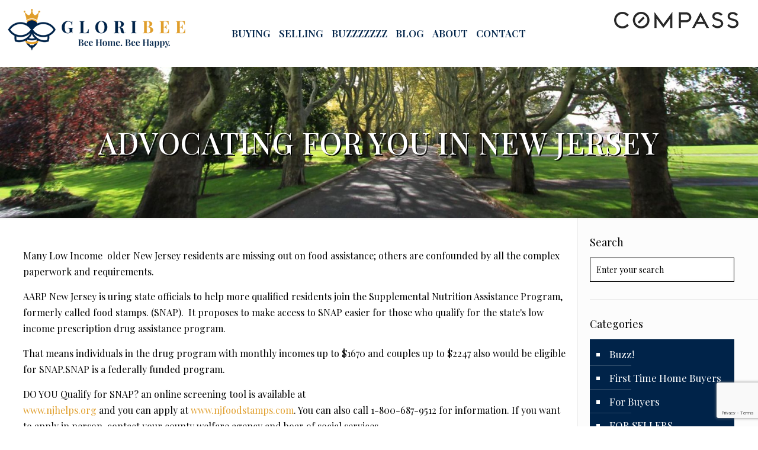

--- FILE ---
content_type: text/html; charset=UTF-8
request_url: https://gloribee.com/advocating-for-you-in-new-jersey/
body_size: 31601
content:
<!DOCTYPE html>
<html lang="en-US" class="no-js" itemscope itemtype="https://schema.org/Article">
<head>
<meta charset="UTF-8" />
<meta name="description" content="Full-time real estate agent involved in every aspect of the day-to-day real estate market in Monmouth County,"/>
<meta property="og:url" content="https://gloribee.com/advocating-for-you-in-new-jersey/"/>
<meta property="og:type" content="article"/>
<meta property="og:title" content="Advocating for you in New Jersey"/>
<meta property="og:description" content="Many Low Income&#160; older New Jersey residents are missing out on food assistance; others are confounded by all the complex paperwork and requirements. AARP New Jersey […]"/>
<link rel="alternate" hreflang="en-US" href="https://gloribee.com/advocating-for-you-in-new-jersey/"/>
<!-- Global site tag (gtag.js) - Google Analytics -->
<script async src="https://www.googletagmanager.com/gtag/js?id=UA-3536695-1"></script>
<script>
window.dataLayer = window.dataLayer || [];
function gtag(){dataLayer.push(arguments);}
gtag('js', new Date());
gtag('config', 'UA-3536695-1');
</script>
<!-- Global site tag (gtag.js) - Google Analytics -->
<script async src="https://www.googletagmanager.com/gtag/js?id=G-V3TTL79C33"></script>
<script>
window.dataLayer = window.dataLayer || [];
function gtag(){dataLayer.push(arguments);}
gtag('js', new Date());
gtag('config', 'G-V3TTL79C33');
</script>
<!-- Global site tag (gtag.js) - Google Analytics -->
<script async src="https://www.googletagmanager.com/gtag/js?id=UA-86804334-1"></script>
<script>
window.dataLayer = window.dataLayer || [];
function gtag(){dataLayer.push(arguments);}
gtag('js', new Date());
gtag('config', 'UA-86804334-1');
</script>
<!-- Google tag (gtag.js) -->
<script async src="https://www.googletagmanager.com/gtag/js?id=UA-10846029-1"></script>
<script>
window.dataLayer = window.dataLayer || [];
function gtag(){dataLayer.push(arguments);}
gtag('js', new Date());
gtag('config', 'UA-10846029-1');
</script>
<title>Advocating for you in New Jersey &#8211; Gloria Benaroch Sea Bright NJ Broker Associate</title>
<meta name='robots' content='max-image-preview:large' />
<meta name="format-detection" content="telephone=no">
<meta name="viewport" content="width=device-width, initial-scale=1, maximum-scale=1" />
<link rel="shortcut icon" href="https://gloribee.com/wp-content/uploads/2020/12/blog_icon.png" type="image/x-icon" />
<link rel="apple-touch-icon" href="https://gloribee.com/wp-content/uploads/2020/12/blog_icon.png" />
<link rel='dns-prefetch' href='//maxcdn.bootstrapcdn.com' />
<link rel='dns-prefetch' href='//fonts.googleapis.com' />
<link rel="alternate" type="application/rss+xml" title="Gloria Benaroch Sea Bright NJ Broker Associate &raquo; Feed" href="https://gloribee.com/feed/" />
<link rel="alternate" type="application/rss+xml" title="Gloria Benaroch Sea Bright NJ Broker Associate &raquo; Comments Feed" href="https://gloribee.com/comments/feed/" />
<link rel="alternate" type="application/rss+xml" title="Gloria Benaroch Sea Bright NJ Broker Associate &raquo; Advocating for you in New Jersey Comments Feed" href="https://gloribee.com/advocating-for-you-in-new-jersey/feed/" />
<link rel="alternate" title="oEmbed (JSON)" type="application/json+oembed" href="https://gloribee.com/wp-json/oembed/1.0/embed?url=https%3A%2F%2Fgloribee.com%2Fadvocating-for-you-in-new-jersey%2F" />
<link rel="alternate" title="oEmbed (XML)" type="text/xml+oembed" href="https://gloribee.com/wp-json/oembed/1.0/embed?url=https%3A%2F%2Fgloribee.com%2Fadvocating-for-you-in-new-jersey%2F&#038;format=xml" />
<style id='wp-img-auto-sizes-contain-inline-css' type='text/css'>
img:is([sizes=auto i],[sizes^="auto," i]){contain-intrinsic-size:3000px 1500px}
/*# sourceURL=wp-img-auto-sizes-contain-inline-css */
</style>
<!-- <link rel='stylesheet' id='sbi_styles-css' href='https://gloribee.com/wp-content/plugins/instagram-feed/css/sbi-styles.min.css?ver=6.10.0' type='text/css' media='all' /> -->
<link rel="stylesheet" type="text/css" href="//gloribee.com/wp-content/cache/wpfc-minified/q8zospo3/7mrcx.css" media="all"/>
<style id='wp-emoji-styles-inline-css' type='text/css'>
img.wp-smiley, img.emoji {
display: inline !important;
border: none !important;
box-shadow: none !important;
height: 1em !important;
width: 1em !important;
margin: 0 0.07em !important;
vertical-align: -0.1em !important;
background: none !important;
padding: 0 !important;
}
/*# sourceURL=wp-emoji-styles-inline-css */
</style>
<style id='wp-block-library-inline-css' type='text/css'>
:root{--wp-block-synced-color:#7a00df;--wp-block-synced-color--rgb:122,0,223;--wp-bound-block-color:var(--wp-block-synced-color);--wp-editor-canvas-background:#ddd;--wp-admin-theme-color:#007cba;--wp-admin-theme-color--rgb:0,124,186;--wp-admin-theme-color-darker-10:#006ba1;--wp-admin-theme-color-darker-10--rgb:0,107,160.5;--wp-admin-theme-color-darker-20:#005a87;--wp-admin-theme-color-darker-20--rgb:0,90,135;--wp-admin-border-width-focus:2px}@media (min-resolution:192dpi){:root{--wp-admin-border-width-focus:1.5px}}.wp-element-button{cursor:pointer}:root .has-very-light-gray-background-color{background-color:#eee}:root .has-very-dark-gray-background-color{background-color:#313131}:root .has-very-light-gray-color{color:#eee}:root .has-very-dark-gray-color{color:#313131}:root .has-vivid-green-cyan-to-vivid-cyan-blue-gradient-background{background:linear-gradient(135deg,#00d084,#0693e3)}:root .has-purple-crush-gradient-background{background:linear-gradient(135deg,#34e2e4,#4721fb 50%,#ab1dfe)}:root .has-hazy-dawn-gradient-background{background:linear-gradient(135deg,#faaca8,#dad0ec)}:root .has-subdued-olive-gradient-background{background:linear-gradient(135deg,#fafae1,#67a671)}:root .has-atomic-cream-gradient-background{background:linear-gradient(135deg,#fdd79a,#004a59)}:root .has-nightshade-gradient-background{background:linear-gradient(135deg,#330968,#31cdcf)}:root .has-midnight-gradient-background{background:linear-gradient(135deg,#020381,#2874fc)}:root{--wp--preset--font-size--normal:16px;--wp--preset--font-size--huge:42px}.has-regular-font-size{font-size:1em}.has-larger-font-size{font-size:2.625em}.has-normal-font-size{font-size:var(--wp--preset--font-size--normal)}.has-huge-font-size{font-size:var(--wp--preset--font-size--huge)}.has-text-align-center{text-align:center}.has-text-align-left{text-align:left}.has-text-align-right{text-align:right}.has-fit-text{white-space:nowrap!important}#end-resizable-editor-section{display:none}.aligncenter{clear:both}.items-justified-left{justify-content:flex-start}.items-justified-center{justify-content:center}.items-justified-right{justify-content:flex-end}.items-justified-space-between{justify-content:space-between}.screen-reader-text{border:0;clip-path:inset(50%);height:1px;margin:-1px;overflow:hidden;padding:0;position:absolute;width:1px;word-wrap:normal!important}.screen-reader-text:focus{background-color:#ddd;clip-path:none;color:#444;display:block;font-size:1em;height:auto;left:5px;line-height:normal;padding:15px 23px 14px;text-decoration:none;top:5px;width:auto;z-index:100000}html :where(.has-border-color){border-style:solid}html :where([style*=border-top-color]){border-top-style:solid}html :where([style*=border-right-color]){border-right-style:solid}html :where([style*=border-bottom-color]){border-bottom-style:solid}html :where([style*=border-left-color]){border-left-style:solid}html :where([style*=border-width]){border-style:solid}html :where([style*=border-top-width]){border-top-style:solid}html :where([style*=border-right-width]){border-right-style:solid}html :where([style*=border-bottom-width]){border-bottom-style:solid}html :where([style*=border-left-width]){border-left-style:solid}html :where(img[class*=wp-image-]){height:auto;max-width:100%}:where(figure){margin:0 0 1em}html :where(.is-position-sticky){--wp-admin--admin-bar--position-offset:var(--wp-admin--admin-bar--height,0px)}@media screen and (max-width:600px){html :where(.is-position-sticky){--wp-admin--admin-bar--position-offset:0px}}
/*# sourceURL=wp-block-library-inline-css */
</style><style id='global-styles-inline-css' type='text/css'>
:root{--wp--preset--aspect-ratio--square: 1;--wp--preset--aspect-ratio--4-3: 4/3;--wp--preset--aspect-ratio--3-4: 3/4;--wp--preset--aspect-ratio--3-2: 3/2;--wp--preset--aspect-ratio--2-3: 2/3;--wp--preset--aspect-ratio--16-9: 16/9;--wp--preset--aspect-ratio--9-16: 9/16;--wp--preset--color--black: #000000;--wp--preset--color--cyan-bluish-gray: #abb8c3;--wp--preset--color--white: #ffffff;--wp--preset--color--pale-pink: #f78da7;--wp--preset--color--vivid-red: #cf2e2e;--wp--preset--color--luminous-vivid-orange: #ff6900;--wp--preset--color--luminous-vivid-amber: #fcb900;--wp--preset--color--light-green-cyan: #7bdcb5;--wp--preset--color--vivid-green-cyan: #00d084;--wp--preset--color--pale-cyan-blue: #8ed1fc;--wp--preset--color--vivid-cyan-blue: #0693e3;--wp--preset--color--vivid-purple: #9b51e0;--wp--preset--gradient--vivid-cyan-blue-to-vivid-purple: linear-gradient(135deg,rgb(6,147,227) 0%,rgb(155,81,224) 100%);--wp--preset--gradient--light-green-cyan-to-vivid-green-cyan: linear-gradient(135deg,rgb(122,220,180) 0%,rgb(0,208,130) 100%);--wp--preset--gradient--luminous-vivid-amber-to-luminous-vivid-orange: linear-gradient(135deg,rgb(252,185,0) 0%,rgb(255,105,0) 100%);--wp--preset--gradient--luminous-vivid-orange-to-vivid-red: linear-gradient(135deg,rgb(255,105,0) 0%,rgb(207,46,46) 100%);--wp--preset--gradient--very-light-gray-to-cyan-bluish-gray: linear-gradient(135deg,rgb(238,238,238) 0%,rgb(169,184,195) 100%);--wp--preset--gradient--cool-to-warm-spectrum: linear-gradient(135deg,rgb(74,234,220) 0%,rgb(151,120,209) 20%,rgb(207,42,186) 40%,rgb(238,44,130) 60%,rgb(251,105,98) 80%,rgb(254,248,76) 100%);--wp--preset--gradient--blush-light-purple: linear-gradient(135deg,rgb(255,206,236) 0%,rgb(152,150,240) 100%);--wp--preset--gradient--blush-bordeaux: linear-gradient(135deg,rgb(254,205,165) 0%,rgb(254,45,45) 50%,rgb(107,0,62) 100%);--wp--preset--gradient--luminous-dusk: linear-gradient(135deg,rgb(255,203,112) 0%,rgb(199,81,192) 50%,rgb(65,88,208) 100%);--wp--preset--gradient--pale-ocean: linear-gradient(135deg,rgb(255,245,203) 0%,rgb(182,227,212) 50%,rgb(51,167,181) 100%);--wp--preset--gradient--electric-grass: linear-gradient(135deg,rgb(202,248,128) 0%,rgb(113,206,126) 100%);--wp--preset--gradient--midnight: linear-gradient(135deg,rgb(2,3,129) 0%,rgb(40,116,252) 100%);--wp--preset--font-size--small: 13px;--wp--preset--font-size--medium: 20px;--wp--preset--font-size--large: 36px;--wp--preset--font-size--x-large: 42px;--wp--preset--spacing--20: 0.44rem;--wp--preset--spacing--30: 0.67rem;--wp--preset--spacing--40: 1rem;--wp--preset--spacing--50: 1.5rem;--wp--preset--spacing--60: 2.25rem;--wp--preset--spacing--70: 3.38rem;--wp--preset--spacing--80: 5.06rem;--wp--preset--shadow--natural: 6px 6px 9px rgba(0, 0, 0, 0.2);--wp--preset--shadow--deep: 12px 12px 50px rgba(0, 0, 0, 0.4);--wp--preset--shadow--sharp: 6px 6px 0px rgba(0, 0, 0, 0.2);--wp--preset--shadow--outlined: 6px 6px 0px -3px rgb(255, 255, 255), 6px 6px rgb(0, 0, 0);--wp--preset--shadow--crisp: 6px 6px 0px rgb(0, 0, 0);}:where(.is-layout-flex){gap: 0.5em;}:where(.is-layout-grid){gap: 0.5em;}body .is-layout-flex{display: flex;}.is-layout-flex{flex-wrap: wrap;align-items: center;}.is-layout-flex > :is(*, div){margin: 0;}body .is-layout-grid{display: grid;}.is-layout-grid > :is(*, div){margin: 0;}:where(.wp-block-columns.is-layout-flex){gap: 2em;}:where(.wp-block-columns.is-layout-grid){gap: 2em;}:where(.wp-block-post-template.is-layout-flex){gap: 1.25em;}:where(.wp-block-post-template.is-layout-grid){gap: 1.25em;}.has-black-color{color: var(--wp--preset--color--black) !important;}.has-cyan-bluish-gray-color{color: var(--wp--preset--color--cyan-bluish-gray) !important;}.has-white-color{color: var(--wp--preset--color--white) !important;}.has-pale-pink-color{color: var(--wp--preset--color--pale-pink) !important;}.has-vivid-red-color{color: var(--wp--preset--color--vivid-red) !important;}.has-luminous-vivid-orange-color{color: var(--wp--preset--color--luminous-vivid-orange) !important;}.has-luminous-vivid-amber-color{color: var(--wp--preset--color--luminous-vivid-amber) !important;}.has-light-green-cyan-color{color: var(--wp--preset--color--light-green-cyan) !important;}.has-vivid-green-cyan-color{color: var(--wp--preset--color--vivid-green-cyan) !important;}.has-pale-cyan-blue-color{color: var(--wp--preset--color--pale-cyan-blue) !important;}.has-vivid-cyan-blue-color{color: var(--wp--preset--color--vivid-cyan-blue) !important;}.has-vivid-purple-color{color: var(--wp--preset--color--vivid-purple) !important;}.has-black-background-color{background-color: var(--wp--preset--color--black) !important;}.has-cyan-bluish-gray-background-color{background-color: var(--wp--preset--color--cyan-bluish-gray) !important;}.has-white-background-color{background-color: var(--wp--preset--color--white) !important;}.has-pale-pink-background-color{background-color: var(--wp--preset--color--pale-pink) !important;}.has-vivid-red-background-color{background-color: var(--wp--preset--color--vivid-red) !important;}.has-luminous-vivid-orange-background-color{background-color: var(--wp--preset--color--luminous-vivid-orange) !important;}.has-luminous-vivid-amber-background-color{background-color: var(--wp--preset--color--luminous-vivid-amber) !important;}.has-light-green-cyan-background-color{background-color: var(--wp--preset--color--light-green-cyan) !important;}.has-vivid-green-cyan-background-color{background-color: var(--wp--preset--color--vivid-green-cyan) !important;}.has-pale-cyan-blue-background-color{background-color: var(--wp--preset--color--pale-cyan-blue) !important;}.has-vivid-cyan-blue-background-color{background-color: var(--wp--preset--color--vivid-cyan-blue) !important;}.has-vivid-purple-background-color{background-color: var(--wp--preset--color--vivid-purple) !important;}.has-black-border-color{border-color: var(--wp--preset--color--black) !important;}.has-cyan-bluish-gray-border-color{border-color: var(--wp--preset--color--cyan-bluish-gray) !important;}.has-white-border-color{border-color: var(--wp--preset--color--white) !important;}.has-pale-pink-border-color{border-color: var(--wp--preset--color--pale-pink) !important;}.has-vivid-red-border-color{border-color: var(--wp--preset--color--vivid-red) !important;}.has-luminous-vivid-orange-border-color{border-color: var(--wp--preset--color--luminous-vivid-orange) !important;}.has-luminous-vivid-amber-border-color{border-color: var(--wp--preset--color--luminous-vivid-amber) !important;}.has-light-green-cyan-border-color{border-color: var(--wp--preset--color--light-green-cyan) !important;}.has-vivid-green-cyan-border-color{border-color: var(--wp--preset--color--vivid-green-cyan) !important;}.has-pale-cyan-blue-border-color{border-color: var(--wp--preset--color--pale-cyan-blue) !important;}.has-vivid-cyan-blue-border-color{border-color: var(--wp--preset--color--vivid-cyan-blue) !important;}.has-vivid-purple-border-color{border-color: var(--wp--preset--color--vivid-purple) !important;}.has-vivid-cyan-blue-to-vivid-purple-gradient-background{background: var(--wp--preset--gradient--vivid-cyan-blue-to-vivid-purple) !important;}.has-light-green-cyan-to-vivid-green-cyan-gradient-background{background: var(--wp--preset--gradient--light-green-cyan-to-vivid-green-cyan) !important;}.has-luminous-vivid-amber-to-luminous-vivid-orange-gradient-background{background: var(--wp--preset--gradient--luminous-vivid-amber-to-luminous-vivid-orange) !important;}.has-luminous-vivid-orange-to-vivid-red-gradient-background{background: var(--wp--preset--gradient--luminous-vivid-orange-to-vivid-red) !important;}.has-very-light-gray-to-cyan-bluish-gray-gradient-background{background: var(--wp--preset--gradient--very-light-gray-to-cyan-bluish-gray) !important;}.has-cool-to-warm-spectrum-gradient-background{background: var(--wp--preset--gradient--cool-to-warm-spectrum) !important;}.has-blush-light-purple-gradient-background{background: var(--wp--preset--gradient--blush-light-purple) !important;}.has-blush-bordeaux-gradient-background{background: var(--wp--preset--gradient--blush-bordeaux) !important;}.has-luminous-dusk-gradient-background{background: var(--wp--preset--gradient--luminous-dusk) !important;}.has-pale-ocean-gradient-background{background: var(--wp--preset--gradient--pale-ocean) !important;}.has-electric-grass-gradient-background{background: var(--wp--preset--gradient--electric-grass) !important;}.has-midnight-gradient-background{background: var(--wp--preset--gradient--midnight) !important;}.has-small-font-size{font-size: var(--wp--preset--font-size--small) !important;}.has-medium-font-size{font-size: var(--wp--preset--font-size--medium) !important;}.has-large-font-size{font-size: var(--wp--preset--font-size--large) !important;}.has-x-large-font-size{font-size: var(--wp--preset--font-size--x-large) !important;}
/*# sourceURL=global-styles-inline-css */
</style>
<style id='classic-theme-styles-inline-css' type='text/css'>
/*! This file is auto-generated */
.wp-block-button__link{color:#fff;background-color:#32373c;border-radius:9999px;box-shadow:none;text-decoration:none;padding:calc(.667em + 2px) calc(1.333em + 2px);font-size:1.125em}.wp-block-file__button{background:#32373c;color:#fff;text-decoration:none}
/*# sourceURL=/wp-includes/css/classic-themes.min.css */
</style>
<!-- <link rel='stylesheet' id='brandco-idx-shortcodes-css-css' href='https://gloribee.com/wp-content/plugins/brandco-idx/public/css/brandco-idx-shortcodes.css?ver=2.9.7' type='text/css' media='all' /> -->
<!-- <link rel='stylesheet' id='contact-form-7-css' href='https://gloribee.com/wp-content/plugins/contact-form-7/includes/css/styles.css?ver=6.1.4' type='text/css' media='all' /> -->
<!-- <link rel='stylesheet' id='ctf_styles-css' href='https://gloribee.com/wp-content/plugins/custom-twitter-feeds/css/ctf-styles.min.css?ver=2.3.1' type='text/css' media='all' /> -->
<!-- <link rel='stylesheet' id='cff-css' href='https://gloribee.com/wp-content/plugins/custom-facebook-feed/assets/css/cff-style.min.css?ver=4.3.4' type='text/css' media='all' /> -->
<link rel="stylesheet" type="text/css" href="//gloribee.com/wp-content/cache/wpfc-minified/dg19idrb/f9kxy.css" media="all"/>
<link rel='stylesheet' id='sb-font-awesome-css' href='https://maxcdn.bootstrapcdn.com/font-awesome/4.7.0/css/font-awesome.min.css?ver=5d86944fd3928d0beae1706d938c5010' type='text/css' media='all' />
<!-- <link rel='stylesheet' id='mfn-base-css' href='https://gloribee.com/wp-content/themes/betheme/css/base.css?ver=21.7.8.1' type='text/css' media='all' /> -->
<!-- <link rel='stylesheet' id='mfn-layout-css' href='https://gloribee.com/wp-content/themes/betheme/css/layout.css?ver=21.7.8.1' type='text/css' media='all' /> -->
<!-- <link rel='stylesheet' id='mfn-shortcodes-css' href='https://gloribee.com/wp-content/themes/betheme/css/shortcodes.css?ver=21.7.8.1' type='text/css' media='all' /> -->
<!-- <link rel='stylesheet' id='mfn-animations-css' href='https://gloribee.com/wp-content/themes/betheme/assets/animations/animations.min.css?ver=21.7.8.1' type='text/css' media='all' /> -->
<!-- <link rel='stylesheet' id='mfn-jquery-ui-css' href='https://gloribee.com/wp-content/themes/betheme/assets/ui/jquery.ui.all.css?ver=21.7.8.1' type='text/css' media='all' /> -->
<!-- <link rel='stylesheet' id='mfn-jplayer-css' href='https://gloribee.com/wp-content/themes/betheme/assets/jplayer/css/jplayer.blue.monday.css?ver=21.7.8.1' type='text/css' media='all' /> -->
<!-- <link rel='stylesheet' id='mfn-responsive-css' href='https://gloribee.com/wp-content/themes/betheme/css/responsive.css?ver=21.7.8.1' type='text/css' media='all' /> -->
<link rel="stylesheet" type="text/css" href="//gloribee.com/wp-content/cache/wpfc-minified/lmjn8e1g/cqg.css" media="all"/>
<link rel='stylesheet' id='mfn-fonts-css' href='https://fonts.googleapis.com/css?family=Playfair+Display%3A1%2C100%2C100italic%2C200%2C200italic%2C300%2C300italic%2C400%2C400italic%2C500%2C500italic%2C600%2C600italic%2C700%2C700italic%2C800%2C800italic%2C900%2C900italic&#038;font-display=swap&#038;ver=6.9' type='text/css' media='all' />
<!-- <link rel='stylesheet' id='wp_listings-css' href='https://gloribee.com/wp-content/plugins/wp-listings/includes/css/wp-listings.css' type='text/css' media='all' /> -->
<!-- <link rel='stylesheet' id='wp_listings_widgets-css' href='https://gloribee.com/wp-content/plugins/wp-listings/includes/css/wp-listings-widgets.css' type='text/css' media='all' /> -->
<link rel="stylesheet" type="text/css" href="//gloribee.com/wp-content/cache/wpfc-minified/zivrlnp/cqg.css" media="all"/>
<style id='mfn-dynamic-inline-css' type='text/css'>
#Subheader{background-image:url(https://gloribee.com/wp-content/uploads/2021/03/Banner_GloriBee.jpg);background-repeat:no-repeat;background-position:left top;background-size:cover}
@media only screen and (min-width: 1240px){body:not(.header-simple) #Top_bar #menu{display:block!important}.tr-menu #Top_bar #menu{background:none!important}#Top_bar .menu > li > ul.mfn-megamenu{width:984px}#Top_bar .menu > li > ul.mfn-megamenu > li{float:left}#Top_bar .menu > li > ul.mfn-megamenu > li.mfn-megamenu-cols-1{width:100%}#Top_bar .menu > li > ul.mfn-megamenu > li.mfn-megamenu-cols-2{width:50%}#Top_bar .menu > li > ul.mfn-megamenu > li.mfn-megamenu-cols-3{width:33.33%}#Top_bar .menu > li > ul.mfn-megamenu > li.mfn-megamenu-cols-4{width:25%}#Top_bar .menu > li > ul.mfn-megamenu > li.mfn-megamenu-cols-5{width:20%}#Top_bar .menu > li > ul.mfn-megamenu > li.mfn-megamenu-cols-6{width:16.66%}#Top_bar .menu > li > ul.mfn-megamenu > li > ul{display:block!important;position:inherit;left:auto;top:auto;border-width:0 1px 0 0}#Top_bar .menu > li > ul.mfn-megamenu > li:last-child > ul{border:0}#Top_bar .menu > li > ul.mfn-megamenu > li > ul li{width:auto}#Top_bar .menu > li > ul.mfn-megamenu a.mfn-megamenu-title{text-transform:uppercase;font-weight:400;background:none}#Top_bar .menu > li > ul.mfn-megamenu a .menu-arrow{display:none}.menuo-right #Top_bar .menu > li > ul.mfn-megamenu{left:auto;right:0}.menuo-right #Top_bar .menu > li > ul.mfn-megamenu-bg{box-sizing:border-box}#Top_bar .menu > li > ul.mfn-megamenu-bg{padding:20px 166px 20px 20px;background-repeat:no-repeat;background-position:right bottom}.rtl #Top_bar .menu > li > ul.mfn-megamenu-bg{padding-left:166px;padding-right:20px;background-position:left bottom}#Top_bar .menu > li > ul.mfn-megamenu-bg > li{background:none}#Top_bar .menu > li > ul.mfn-megamenu-bg > li a{border:none}#Top_bar .menu > li > ul.mfn-megamenu-bg > li > ul{background:none!important;-webkit-box-shadow:0 0 0 0;-moz-box-shadow:0 0 0 0;box-shadow:0 0 0 0}.mm-vertical #Top_bar .container{position:relative;}.mm-vertical #Top_bar .top_bar_left{position:static;}.mm-vertical #Top_bar .menu > li ul{box-shadow:0 0 0 0 transparent!important;background-image:none;}.mm-vertical #Top_bar .menu > li > ul.mfn-megamenu{width:98%!important;margin:0 1%;padding:20px 0;}.mm-vertical.header-plain #Top_bar .menu > li > ul.mfn-megamenu{width:100%!important;margin:0;}.mm-vertical #Top_bar .menu > li > ul.mfn-megamenu > li{display:table-cell;float:none!important;width:10%;padding:0 15px;border-right:1px solid rgba(0, 0, 0, 0.05);}.mm-vertical #Top_bar .menu > li > ul.mfn-megamenu > li:last-child{border-right-width:0}.mm-vertical #Top_bar .menu > li > ul.mfn-megamenu > li.hide-border{border-right-width:0}.mm-vertical #Top_bar .menu > li > ul.mfn-megamenu > li a{border-bottom-width:0;padding:9px 15px;line-height:120%;}.mm-vertical #Top_bar .menu > li > ul.mfn-megamenu a.mfn-megamenu-title{font-weight:700;}.rtl .mm-vertical #Top_bar .menu > li > ul.mfn-megamenu > li:first-child{border-right-width:0}.rtl .mm-vertical #Top_bar .menu > li > ul.mfn-megamenu > li:last-child{border-right-width:1px}.header-plain:not(.menuo-right) #Header .top_bar_left{width:auto!important}.header-stack.header-center #Top_bar #menu{display:inline-block!important}.header-simple #Top_bar #menu{display:none;height:auto;width:300px;bottom:auto;top:100%;right:1px;position:absolute;margin:0}.header-simple #Header a.responsive-menu-toggle{display:block;right:10px}.header-simple #Top_bar #menu > ul{width:100%;float:left}.header-simple #Top_bar #menu ul li{width:100%;padding-bottom:0;border-right:0;position:relative}.header-simple #Top_bar #menu ul li a{padding:0 20px;margin:0;display:block;height:auto;line-height:normal;border:none}.header-simple #Top_bar #menu ul li a:after{display:none}.header-simple #Top_bar #menu ul li a span{border:none;line-height:44px;display:inline;padding:0}.header-simple #Top_bar #menu ul li.submenu .menu-toggle{display:block;position:absolute;right:0;top:0;width:44px;height:44px;line-height:44px;font-size:30px;font-weight:300;text-align:center;cursor:pointer;color:#444;opacity:0.33;}.header-simple #Top_bar #menu ul li.submenu .menu-toggle:after{content:"+"}.header-simple #Top_bar #menu ul li.hover > .menu-toggle:after{content:"-"}.header-simple #Top_bar #menu ul li.hover a{border-bottom:0}.header-simple #Top_bar #menu ul.mfn-megamenu li .menu-toggle{display:none}.header-simple #Top_bar #menu ul li ul{position:relative!important;left:0!important;top:0;padding:0;margin:0!important;width:auto!important;background-image:none}.header-simple #Top_bar #menu ul li ul li{width:100%!important;display:block;padding:0;}.header-simple #Top_bar #menu ul li ul li a{padding:0 20px 0 30px}.header-simple #Top_bar #menu ul li ul li a .menu-arrow{display:none}.header-simple #Top_bar #menu ul li ul li a span{padding:0}.header-simple #Top_bar #menu ul li ul li a span:after{display:none!important}.header-simple #Top_bar .menu > li > ul.mfn-megamenu a.mfn-megamenu-title{text-transform:uppercase;font-weight:400}.header-simple #Top_bar .menu > li > ul.mfn-megamenu > li > ul{display:block!important;position:inherit;left:auto;top:auto}.header-simple #Top_bar #menu ul li ul li ul{border-left:0!important;padding:0;top:0}.header-simple #Top_bar #menu ul li ul li ul li a{padding:0 20px 0 40px}.rtl.header-simple #Top_bar #menu{left:1px;right:auto}.rtl.header-simple #Top_bar a.responsive-menu-toggle{left:10px;right:auto}.rtl.header-simple #Top_bar #menu ul li.submenu .menu-toggle{left:0;right:auto}.rtl.header-simple #Top_bar #menu ul li ul{left:auto!important;right:0!important}.rtl.header-simple #Top_bar #menu ul li ul li a{padding:0 30px 0 20px}.rtl.header-simple #Top_bar #menu ul li ul li ul li a{padding:0 40px 0 20px}.menu-highlight #Top_bar .menu > li{margin:0 2px}.menu-highlight:not(.header-creative) #Top_bar .menu > li > a{margin:20px 0;padding:0;-webkit-border-radius:5px;border-radius:5px}.menu-highlight #Top_bar .menu > li > a:after{display:none}.menu-highlight #Top_bar .menu > li > a span:not(.description){line-height:50px}.menu-highlight #Top_bar .menu > li > a span.description{display:none}.menu-highlight.header-stack #Top_bar .menu > li > a{margin:10px 0!important}.menu-highlight.header-stack #Top_bar .menu > li > a span:not(.description){line-height:40px}.menu-highlight.header-transparent #Top_bar .menu > li > a{margin:5px 0}.menu-highlight.header-simple #Top_bar #menu ul li,.menu-highlight.header-creative #Top_bar #menu ul li{margin:0}.menu-highlight.header-simple #Top_bar #menu ul li > a,.menu-highlight.header-creative #Top_bar #menu ul li > a{-webkit-border-radius:0;border-radius:0}.menu-highlight:not(.header-fixed):not(.header-simple) #Top_bar.is-sticky .menu > li > a{margin:10px 0!important;padding:5px 0!important}.menu-highlight:not(.header-fixed):not(.header-simple) #Top_bar.is-sticky .menu > li > a span{line-height:30px!important}.header-modern.menu-highlight.menuo-right .menu_wrapper{margin-right:20px}.menu-line-below #Top_bar .menu > li > a:after{top:auto;bottom:-4px}.menu-line-below #Top_bar.is-sticky .menu > li > a:after{top:auto;bottom:-4px}.menu-line-below-80 #Top_bar:not(.is-sticky) .menu > li > a:after{height:4px;left:10%;top:50%;margin-top:20px;width:80%}.menu-line-below-80-1 #Top_bar:not(.is-sticky) .menu > li > a:after{height:1px;left:10%;top:50%;margin-top:20px;width:80%}.menu-link-color #Top_bar .menu > li > a:after{display:none!important}.menu-arrow-top #Top_bar .menu > li > a:after{background:none repeat scroll 0 0 rgba(0,0,0,0)!important;border-color:#ccc transparent transparent;border-style:solid;border-width:7px 7px 0;display:block;height:0;left:50%;margin-left:-7px;top:0!important;width:0}.menu-arrow-top #Top_bar.is-sticky .menu > li > a:after{top:0!important}.menu-arrow-bottom #Top_bar .menu > li > a:after{background:none!important;border-color:transparent transparent #ccc;border-style:solid;border-width:0 7px 7px;display:block;height:0;left:50%;margin-left:-7px;top:auto;bottom:0;width:0}.menu-arrow-bottom #Top_bar.is-sticky .menu > li > a:after{top:auto;bottom:0}.menuo-no-borders #Top_bar .menu > li > a span{border-width:0!important}.menuo-no-borders #Header_creative #Top_bar .menu > li > a span{border-bottom-width:0}.menuo-no-borders.header-plain #Top_bar a#header_cart,.menuo-no-borders.header-plain #Top_bar a#search_button,.menuo-no-borders.header-plain #Top_bar .wpml-languages,.menuo-no-borders.header-plain #Top_bar a.action_button{border-width:0}.menuo-right #Top_bar .menu_wrapper{float:right}.menuo-right.header-stack:not(.header-center) #Top_bar .menu_wrapper{margin-right:150px}body.header-creative{padding-left:50px}body.header-creative.header-open{padding-left:250px}body.error404,body.under-construction,body.template-blank{padding-left:0!important}.header-creative.footer-fixed #Footer,.header-creative.footer-sliding #Footer,.header-creative.footer-stick #Footer.is-sticky{box-sizing:border-box;padding-left:50px;}.header-open.footer-fixed #Footer,.header-open.footer-sliding #Footer,.header-creative.footer-stick #Footer.is-sticky{padding-left:250px;}.header-rtl.header-creative.footer-fixed #Footer,.header-rtl.header-creative.footer-sliding #Footer,.header-rtl.header-creative.footer-stick #Footer.is-sticky{padding-left:0;padding-right:50px;}.header-rtl.header-open.footer-fixed #Footer,.header-rtl.header-open.footer-sliding #Footer,.header-rtl.header-creative.footer-stick #Footer.is-sticky{padding-right:250px;}#Header_creative{background-color:#fff;position:fixed;width:250px;height:100%;left:-200px;top:0;z-index:9002;-webkit-box-shadow:2px 0 4px 2px rgba(0,0,0,.15);box-shadow:2px 0 4px 2px rgba(0,0,0,.15)}#Header_creative .container{width:100%}#Header_creative .creative-wrapper{opacity:0;margin-right:50px}#Header_creative a.creative-menu-toggle{display:block;width:34px;height:34px;line-height:34px;font-size:22px;text-align:center;position:absolute;top:10px;right:8px;border-radius:3px}.admin-bar #Header_creative a.creative-menu-toggle{top:42px}#Header_creative #Top_bar{position:static;width:100%}#Header_creative #Top_bar .top_bar_left{width:100%!important;float:none}#Header_creative #Top_bar .top_bar_right{width:100%!important;float:none;height:auto;margin-bottom:35px;text-align:center;padding:0 20px;top:0;-webkit-box-sizing:border-box;-moz-box-sizing:border-box;box-sizing:border-box}#Header_creative #Top_bar .top_bar_right:before{display:none}#Header_creative #Top_bar .top_bar_right_wrapper{top:0}#Header_creative #Top_bar .logo{float:none;text-align:center;margin:15px 0}#Header_creative #Top_bar #menu{background-color:transparent}#Header_creative #Top_bar .menu_wrapper{float:none;margin:0 0 30px}#Header_creative #Top_bar .menu > li{width:100%;float:none;position:relative}#Header_creative #Top_bar .menu > li > a{padding:0;text-align:center}#Header_creative #Top_bar .menu > li > a:after{display:none}#Header_creative #Top_bar .menu > li > a span{border-right:0;border-bottom-width:1px;line-height:38px}#Header_creative #Top_bar .menu li ul{left:100%;right:auto;top:0;box-shadow:2px 2px 2px 0 rgba(0,0,0,0.03);-webkit-box-shadow:2px 2px 2px 0 rgba(0,0,0,0.03)}#Header_creative #Top_bar .menu > li > ul.mfn-megamenu{margin:0;width:700px!important;}#Header_creative #Top_bar .menu > li > ul.mfn-megamenu > li > ul{left:0}#Header_creative #Top_bar .menu li ul li a{padding-top:9px;padding-bottom:8px}#Header_creative #Top_bar .menu li ul li ul{top:0}#Header_creative #Top_bar .menu > li > a span.description{display:block;font-size:13px;line-height:28px!important;clear:both}#Header_creative #Top_bar .search_wrapper{left:100%;top:auto;bottom:0}#Header_creative #Top_bar a#header_cart{display:inline-block;float:none;top:3px}#Header_creative #Top_bar a#search_button{display:inline-block;float:none;top:3px}#Header_creative #Top_bar .wpml-languages{display:inline-block;float:none;top:0}#Header_creative #Top_bar .wpml-languages.enabled:hover a.active{padding-bottom:11px}#Header_creative #Top_bar .action_button{display:inline-block;float:none;top:16px;margin:0}#Header_creative #Top_bar .banner_wrapper{display:block;text-align:center}#Header_creative #Top_bar .banner_wrapper img{max-width:100%;height:auto;display:inline-block}#Header_creative #Action_bar{display:none;position:absolute;bottom:0;top:auto;clear:both;padding:0 20px;box-sizing:border-box}#Header_creative #Action_bar .contact_details{text-align:center;margin-bottom:20px}#Header_creative #Action_bar .contact_details li{padding:0}#Header_creative #Action_bar .social{float:none;text-align:center;padding:5px 0 15px}#Header_creative #Action_bar .social li{margin-bottom:2px}#Header_creative #Action_bar .social-menu{float:none;text-align:center}#Header_creative #Action_bar .social-menu li{border-color:rgba(0,0,0,.1)}#Header_creative .social li a{color:rgba(0,0,0,.5)}#Header_creative .social li a:hover{color:#000}#Header_creative .creative-social{position:absolute;bottom:10px;right:0;width:50px}#Header_creative .creative-social li{display:block;float:none;width:100%;text-align:center;margin-bottom:5px}.header-creative .fixed-nav.fixed-nav-prev{margin-left:50px}.header-creative.header-open .fixed-nav.fixed-nav-prev{margin-left:250px}.menuo-last #Header_creative #Top_bar .menu li.last ul{top:auto;bottom:0}.header-open #Header_creative{left:0}.header-open #Header_creative .creative-wrapper{opacity:1;margin:0!important;}.header-open #Header_creative .creative-menu-toggle,.header-open #Header_creative .creative-social{display:none}.header-open #Header_creative #Action_bar{display:block}body.header-rtl.header-creative{padding-left:0;padding-right:50px}.header-rtl #Header_creative{left:auto;right:-200px}.header-rtl #Header_creative .creative-wrapper{margin-left:50px;margin-right:0}.header-rtl #Header_creative a.creative-menu-toggle{left:8px;right:auto}.header-rtl #Header_creative .creative-social{left:0;right:auto}.header-rtl #Footer #back_to_top.sticky{right:125px}.header-rtl #popup_contact{right:70px}.header-rtl #Header_creative #Top_bar .menu li ul{left:auto;right:100%}.header-rtl #Header_creative #Top_bar .search_wrapper{left:auto;right:100%;}.header-rtl .fixed-nav.fixed-nav-prev{margin-left:0!important}.header-rtl .fixed-nav.fixed-nav-next{margin-right:50px}body.header-rtl.header-creative.header-open{padding-left:0;padding-right:250px!important}.header-rtl.header-open #Header_creative{left:auto;right:0}.header-rtl.header-open #Footer #back_to_top.sticky{right:325px}.header-rtl.header-open #popup_contact{right:270px}.header-rtl.header-open .fixed-nav.fixed-nav-next{margin-right:250px}#Header_creative.active{left:-1px;}.header-rtl #Header_creative.active{left:auto;right:-1px;}#Header_creative.active .creative-wrapper{opacity:1;margin:0}.header-creative .vc_row[data-vc-full-width]{padding-left:50px}.header-creative.header-open .vc_row[data-vc-full-width]{padding-left:250px}.header-open .vc_parallax .vc_parallax-inner { left:auto; width: calc(100% - 250px); }.header-open.header-rtl .vc_parallax .vc_parallax-inner { left:0; right:auto; }#Header_creative.scroll{height:100%;overflow-y:auto}#Header_creative.scroll:not(.dropdown) .menu li ul{display:none!important}#Header_creative.scroll #Action_bar{position:static}#Header_creative.dropdown{outline:none}#Header_creative.dropdown #Top_bar .menu_wrapper{float:left}#Header_creative.dropdown #Top_bar #menu ul li{position:relative;float:left}#Header_creative.dropdown #Top_bar #menu ul li a:after{display:none}#Header_creative.dropdown #Top_bar #menu ul li a span{line-height:38px;padding:0}#Header_creative.dropdown #Top_bar #menu ul li.submenu .menu-toggle{display:block;position:absolute;right:0;top:0;width:38px;height:38px;line-height:38px;font-size:26px;font-weight:300;text-align:center;cursor:pointer;color:#444;opacity:0.33;}#Header_creative.dropdown #Top_bar #menu ul li.submenu .menu-toggle:after{content:"+"}#Header_creative.dropdown #Top_bar #menu ul li.hover > .menu-toggle:after{content:"-"}#Header_creative.dropdown #Top_bar #menu ul li.hover a{border-bottom:0}#Header_creative.dropdown #Top_bar #menu ul.mfn-megamenu li .menu-toggle{display:none}#Header_creative.dropdown #Top_bar #menu ul li ul{position:relative!important;left:0!important;top:0;padding:0;margin-left:0!important;width:auto!important;background-image:none}#Header_creative.dropdown #Top_bar #menu ul li ul li{width:100%!important}#Header_creative.dropdown #Top_bar #menu ul li ul li a{padding:0 10px;text-align:center}#Header_creative.dropdown #Top_bar #menu ul li ul li a .menu-arrow{display:none}#Header_creative.dropdown #Top_bar #menu ul li ul li a span{padding:0}#Header_creative.dropdown #Top_bar #menu ul li ul li a span:after{display:none!important}#Header_creative.dropdown #Top_bar .menu > li > ul.mfn-megamenu a.mfn-megamenu-title{text-transform:uppercase;font-weight:400}#Header_creative.dropdown #Top_bar .menu > li > ul.mfn-megamenu > li > ul{display:block!important;position:inherit;left:auto;top:auto}#Header_creative.dropdown #Top_bar #menu ul li ul li ul{border-left:0!important;padding:0;top:0}#Header_creative{transition: left .5s ease-in-out, right .5s ease-in-out;}#Header_creative .creative-wrapper{transition: opacity .5s ease-in-out, margin 0s ease-in-out .5s;}#Header_creative.active .creative-wrapper{transition: opacity .5s ease-in-out, margin 0s ease-in-out;}}@media only screen and (min-width: 1240px){#Top_bar.is-sticky{position:fixed!important;width:100%;left:0;top:-60px;height:60px;z-index:701;background:#fff;opacity:.97;-webkit-box-shadow:0 2px 5px 0 rgba(0,0,0,0.1);-moz-box-shadow:0 2px 5px 0 rgba(0,0,0,0.1);box-shadow:0 2px 5px 0 rgba(0,0,0,0.1)}.layout-boxed.header-boxed #Top_bar.is-sticky{max-width:1240px;left:50%;-webkit-transform:translateX(-50%);transform:translateX(-50%)}#Top_bar.is-sticky .top_bar_left,#Top_bar.is-sticky .top_bar_right,#Top_bar.is-sticky .top_bar_right:before{background:none}#Top_bar.is-sticky .top_bar_right{top:-4px;height:auto;}#Top_bar.is-sticky .top_bar_right_wrapper{top:15px}.header-plain #Top_bar.is-sticky .top_bar_right_wrapper{top:0}#Top_bar.is-sticky .logo{width:auto;margin:0 30px 0 20px;padding:0}#Top_bar.is-sticky #logo,#Top_bar.is-sticky .custom-logo-link{padding:5px 0!important;height:50px!important;line-height:50px!important}.logo-no-sticky-padding #Top_bar.is-sticky #logo{height:60px!important;line-height:60px!important}#Top_bar.is-sticky #logo img.logo-main{display:none}#Top_bar.is-sticky #logo img.logo-sticky{display:inline;max-height:35px;}#Top_bar.is-sticky .menu_wrapper{clear:none}#Top_bar.is-sticky .menu_wrapper .menu > li > a{padding:15px 0}#Top_bar.is-sticky .menu > li > a,#Top_bar.is-sticky .menu > li > a span{line-height:30px}#Top_bar.is-sticky .menu > li > a:after{top:auto;bottom:-4px}#Top_bar.is-sticky .menu > li > a span.description{display:none}#Top_bar.is-sticky .secondary_menu_wrapper,#Top_bar.is-sticky .banner_wrapper{display:none}.header-overlay #Top_bar.is-sticky{display:none}.sticky-dark #Top_bar.is-sticky,.sticky-dark #Top_bar.is-sticky #menu{background:rgba(0,0,0,.8)}.sticky-dark #Top_bar.is-sticky .menu > li:not(.current-menu-item) > a{color:#fff}.sticky-dark #Top_bar.is-sticky .top_bar_right a:not(.action_button){color:rgba(255,255,255,.8)}.sticky-dark #Top_bar.is-sticky .wpml-languages a.active,.sticky-dark #Top_bar.is-sticky .wpml-languages ul.wpml-lang-dropdown{background:rgba(0,0,0,0.1);border-color:rgba(0,0,0,0.1)}.sticky-white #Top_bar.is-sticky,.sticky-white #Top_bar.is-sticky #menu{background:rgba(255,255,255,.8)}.sticky-white #Top_bar.is-sticky .menu > li:not(.current-menu-item) > a{color:#222}.sticky-white #Top_bar.is-sticky .top_bar_right a:not(.action_button){color:rgba(0,0,0,.8)}.sticky-white #Top_bar.is-sticky .wpml-languages a.active,.sticky-white #Top_bar.is-sticky .wpml-languages ul.wpml-lang-dropdown{background:rgba(255,255,255,0.1);border-color:rgba(0,0,0,0.1)}}@media only screen and (min-width: 768px) and (max-width: 1240px){.header_placeholder{height:0!important}}@media only screen and (max-width: 1239px){#Top_bar #menu{display:none;height:auto;width:300px;bottom:auto;top:100%;right:1px;position:absolute;margin:0}#Top_bar a.responsive-menu-toggle{display:block}#Top_bar #menu > ul{width:100%;float:left}#Top_bar #menu ul li{width:100%;padding-bottom:0;border-right:0;position:relative}#Top_bar #menu ul li a{padding:0 25px;margin:0;display:block;height:auto;line-height:normal;border:none}#Top_bar #menu ul li a:after{display:none}#Top_bar #menu ul li a span{border:none;line-height:44px;display:inline;padding:0}#Top_bar #menu ul li a span.description{margin:0 0 0 5px}#Top_bar #menu ul li.submenu .menu-toggle{display:block;position:absolute;right:15px;top:0;width:44px;height:44px;line-height:44px;font-size:30px;font-weight:300;text-align:center;cursor:pointer;color:#444;opacity:0.33;}#Top_bar #menu ul li.submenu .menu-toggle:after{content:"+"}#Top_bar #menu ul li.hover > .menu-toggle:after{content:"-"}#Top_bar #menu ul li.hover a{border-bottom:0}#Top_bar #menu ul li a span:after{display:none!important}#Top_bar #menu ul.mfn-megamenu li .menu-toggle{display:none}#Top_bar #menu ul li ul{position:relative!important;left:0!important;top:0;padding:0;margin-left:0!important;width:auto!important;background-image:none!important;box-shadow:0 0 0 0 transparent!important;-webkit-box-shadow:0 0 0 0 transparent!important}#Top_bar #menu ul li ul li{width:100%!important}#Top_bar #menu ul li ul li a{padding:0 20px 0 35px}#Top_bar #menu ul li ul li a .menu-arrow{display:none}#Top_bar #menu ul li ul li a span{padding:0}#Top_bar #menu ul li ul li a span:after{display:none!important}#Top_bar .menu > li > ul.mfn-megamenu a.mfn-megamenu-title{text-transform:uppercase;font-weight:400}#Top_bar .menu > li > ul.mfn-megamenu > li > ul{display:block!important;position:inherit;left:auto;top:auto}#Top_bar #menu ul li ul li ul{border-left:0!important;padding:0;top:0}#Top_bar #menu ul li ul li ul li a{padding:0 20px 0 45px}.rtl #Top_bar #menu{left:1px;right:auto}.rtl #Top_bar a.responsive-menu-toggle{left:20px;right:auto}.rtl #Top_bar #menu ul li.submenu .menu-toggle{left:15px;right:auto;border-left:none;border-right:1px solid #eee}.rtl #Top_bar #menu ul li ul{left:auto!important;right:0!important}.rtl #Top_bar #menu ul li ul li a{padding:0 30px 0 20px}.rtl #Top_bar #menu ul li ul li ul li a{padding:0 40px 0 20px}.header-stack .menu_wrapper a.responsive-menu-toggle{position:static!important;margin:11px 0!important}.header-stack .menu_wrapper #menu{left:0;right:auto}.rtl.header-stack #Top_bar #menu{left:auto;right:0}.admin-bar #Header_creative{top:32px}.header-creative.layout-boxed{padding-top:85px}.header-creative.layout-full-width #Wrapper{padding-top:60px}#Header_creative{position:fixed;width:100%;left:0!important;top:0;z-index:1001}#Header_creative .creative-wrapper{display:block!important;opacity:1!important}#Header_creative .creative-menu-toggle,#Header_creative .creative-social{display:none!important;opacity:1!important}#Header_creative #Top_bar{position:static;width:100%}#Header_creative #Top_bar #logo,#Header_creative #Top_bar .custom-logo-link{height:50px;line-height:50px;padding:5px 0}#Header_creative #Top_bar #logo img.logo-sticky{max-height:40px!important}#Header_creative #logo img.logo-main{display:none}#Header_creative #logo img.logo-sticky{display:inline-block}.logo-no-sticky-padding #Header_creative #Top_bar #logo{height:60px;line-height:60px;padding:0}.logo-no-sticky-padding #Header_creative #Top_bar #logo img.logo-sticky{max-height:60px!important}#Header_creative #Action_bar{display:none}#Header_creative #Top_bar .top_bar_right{height:60px;top:0}#Header_creative #Top_bar .top_bar_right:before{display:none}#Header_creative #Top_bar .top_bar_right_wrapper{top:0;padding-top:9px}#Header_creative.scroll{overflow:visible!important}}#Header_wrapper, #Intro {background-color: #ffffff;}#Subheader {background-color: rgba(247,247,247,1);}.header-classic #Action_bar, .header-fixed #Action_bar, .header-plain #Action_bar, .header-split #Action_bar, .header-stack #Action_bar {background-color: #292b33;}#Sliding-top {background-color: #ffffff;}#Sliding-top a.sliding-top-control {border-right-color: #ffffff;}#Sliding-top.st-center a.sliding-top-control,#Sliding-top.st-left a.sliding-top-control {border-top-color: #ffffff;}#Footer {background-color: #ffffff;}body, ul.timeline_items, .icon_box a .desc, .icon_box a:hover .desc, .feature_list ul li a, .list_item a, .list_item a:hover,.widget_recent_entries ul li a, .flat_box a, .flat_box a:hover, .story_box .desc, .content_slider.carouselul li a .title,.content_slider.flat.description ul li .desc, .content_slider.flat.description ul li a .desc, .post-nav.minimal a i {color: #000000;}.post-nav.minimal a svg {fill: #000000;}.themecolor, .opening_hours .opening_hours_wrapper li span, .fancy_heading_icon .icon_top,.fancy_heading_arrows .icon-right-dir, .fancy_heading_arrows .icon-left-dir, .fancy_heading_line .title,.button-love a.mfn-love, .format-link .post-title .icon-link, .pager-single > span, .pager-single a:hover,.widget_meta ul, .widget_pages ul, .widget_rss ul, .widget_mfn_recent_comments ul li:after, .widget_archive ul,.widget_recent_comments ul li:after, .widget_nav_menu ul, .woocommerce ul.products li.product .price, .shop_slider .shop_slider_ul li .item_wrapper .price,.woocommerce-page ul.products li.product .price, .widget_price_filter .price_label .from, .widget_price_filter .price_label .to,.woocommerce ul.product_list_widget li .quantity .amount, .woocommerce .product div.entry-summary .price, .woocommerce .star-rating span,#Error_404 .error_pic i, .style-simple #Filters .filters_wrapper ul li a:hover, .style-simple #Filters .filters_wrapper ul li.current-cat a,.style-simple .quick_fact .title {color: #002349;}.themebg,#comments .commentlist > li .reply a.comment-reply-link,#Filters .filters_wrapper ul li a:hover,#Filters .filters_wrapper ul li.current-cat a,.fixed-nav .arrow,.offer_thumb .slider_pagination a:before,.offer_thumb .slider_pagination a.selected:after,.pager .pages a:hover,.pager .pages a.active,.pager .pages span.page-numbers.current,.pager-single span:after,.portfolio_group.exposure .portfolio-item .desc-inner .line,.Recent_posts ul li .desc:after,.Recent_posts ul li .photo .c,.slider_pagination a.selected,.slider_pagination .slick-active a,.slider_pagination a.selected:after,.slider_pagination .slick-active a:after,.testimonials_slider .slider_images,.testimonials_slider .slider_images a:after,.testimonials_slider .slider_images:before,#Top_bar a#header_cart span,.widget_categories ul,.widget_mfn_menu ul li a:hover,.widget_mfn_menu ul li.current-menu-item:not(.current-menu-ancestor) > a,.widget_mfn_menu ul li.current_page_item:not(.current_page_ancestor) > a,.widget_product_categories ul,.widget_recent_entries ul li:after,.woocommerce-account table.my_account_orders .order-number a,.woocommerce-MyAccount-navigation ul li.is-active a,.style-simple .accordion .question:after,.style-simple .faq .question:after,.style-simple .icon_box .desc_wrapper .title:before,.style-simple #Filters .filters_wrapper ul li a:after,.style-simple .article_box .desc_wrapper p:after,.style-simple .sliding_box .desc_wrapper:after,.style-simple .trailer_box:hover .desc,.tp-bullets.simplebullets.round .bullet.selected,.tp-bullets.simplebullets.round .bullet.selected:after,.tparrows.default,.tp-bullets.tp-thumbs .bullet.selected:after{background-color: #002349;}.Latest_news ul li .photo, .Recent_posts.blog_news ul li .photo, .style-simple .opening_hours .opening_hours_wrapper li label,.style-simple .timeline_items li:hover h3, .style-simple .timeline_items li:nth-child(even):hover h3,.style-simple .timeline_items li:hover .desc, .style-simple .timeline_items li:nth-child(even):hover,.style-simple .offer_thumb .slider_pagination a.selected {border-color: #002349;}a {color: #e09e2b;}a:hover {color: #bf8116;}*::-moz-selection {background-color: #e09e2b;color: white;}*::selection {background-color: #e09e2b;color: white;}.blockquote p.author span, .counter .desc_wrapper .title, .article_box .desc_wrapper p, .team .desc_wrapper p.subtitle,.pricing-box .plan-header p.subtitle, .pricing-box .plan-header .price sup.period, .chart_box p, .fancy_heading .inside,.fancy_heading_line .slogan, .post-meta, .post-meta a, .post-footer, .post-footer a span.label, .pager .pages a, .button-love a .label,.pager-single a, #comments .commentlist > li .comment-author .says, .fixed-nav .desc .date, .filters_buttons li.label, .Recent_posts ul li a .desc .date,.widget_recent_entries ul li .post-date, .tp_recent_tweets .twitter_time, .widget_price_filter .price_label, .shop-filters .woocommerce-result-count,.woocommerce ul.product_list_widget li .quantity, .widget_shopping_cart ul.product_list_widget li dl, .product_meta .posted_in,.woocommerce .shop_table .product-name .variation > dd, .shipping-calculator-button:after,.shop_slider .shop_slider_ul li .item_wrapper .price del,.testimonials_slider .testimonials_slider_ul li .author span, .testimonials_slider .testimonials_slider_ul li .author span a, .Latest_news ul li .desc_footer,.share-simple-wrapper .icons a {color: #000000;}h1, h1 a, h1 a:hover, .text-logo #logo { color: #000000; }h2, h2 a, h2 a:hover { color: #000000; }h3, h3 a, h3 a:hover { color: #000000; }h4, h4 a, h4 a:hover, .style-simple .sliding_box .desc_wrapper h4 { color: #000000; }h5, h5 a, h5 a:hover { color: #000000; }h6, h6 a, h6 a:hover,a.content_link .title { color: #000000; }.dropcap, .highlight:not(.highlight_image) {background-color: #002349;}a.button, a.tp-button {background-color: #002349;color: #e09e2b;}.button-stroke a.button, .button-stroke a.button .button_icon i, .button-stroke a.tp-button {border-color: #002349;color: #e09e2b;}.button-stroke a:hover.button, .button-stroke a:hover.tp-button {background-color: #002349 !important;color: #fff;}a.button_theme, a.tp-button.button_theme,button, input[type="submit"], input[type="reset"], input[type="button"] {background-color: #002349;color: #ffffff;}.button-stroke a.button.button_theme,.button-stroke a.button.button_theme .button_icon i, .button-stroke a.tp-button.button_theme,.button-stroke button, .button-stroke input[type="submit"], .button-stroke input[type="reset"], .button-stroke input[type="button"] {border-color: #002349;color: #002349 !important;}.button-stroke a.button.button_theme:hover, .button-stroke a.tp-button.button_theme:hover,.button-stroke button:hover, .button-stroke input[type="submit"]:hover, .button-stroke input[type="reset"]:hover, .button-stroke input[type="button"]:hover {background-color: #002349 !important;color: #ffffff !important;}a.mfn-link {color: #e09e2b;}a.mfn-link-2 span, a:hover.mfn-link-2 span:before, a.hover.mfn-link-2 span:before, a.mfn-link-5 span, a.mfn-link-8:after, a.mfn-link-8:before {background: #ffffff;}a:hover.mfn-link {color: #002349;}a.mfn-link-2 span:before, a:hover.mfn-link-4:before, a:hover.mfn-link-4:after, a.hover.mfn-link-4:before, a.hover.mfn-link-4:after, a.mfn-link-5:before, a.mfn-link-7:after, a.mfn-link-7:before {background: #002349;}a.mfn-link-6:before {border-bottom-color: #002349;}.woocommerce #respond input#submit,.woocommerce a.button,.woocommerce button.button,.woocommerce input.button,.woocommerce #respond input#submit:hover,.woocommerce a.button:hover,.woocommerce button.button:hover,.woocommerce input.button:hover{background-color: #002349;color: #fff;}.woocommerce #respond input#submit.alt,.woocommerce a.button.alt,.woocommerce button.button.alt,.woocommerce input.button.alt,.woocommerce #respond input#submit.alt:hover,.woocommerce a.button.alt:hover,.woocommerce button.button.alt:hover,.woocommerce input.button.alt:hover{background-color: #002349;color: #fff;}.woocommerce #respond input#submit.disabled,.woocommerce #respond input#submit:disabled,.woocommerce #respond input#submit[disabled]:disabled,.woocommerce a.button.disabled,.woocommerce a.button:disabled,.woocommerce a.button[disabled]:disabled,.woocommerce button.button.disabled,.woocommerce button.button:disabled,.woocommerce button.button[disabled]:disabled,.woocommerce input.button.disabled,.woocommerce input.button:disabled,.woocommerce input.button[disabled]:disabled{background-color: #002349;color: #fff;}.woocommerce #respond input#submit.disabled:hover,.woocommerce #respond input#submit:disabled:hover,.woocommerce #respond input#submit[disabled]:disabled:hover,.woocommerce a.button.disabled:hover,.woocommerce a.button:disabled:hover,.woocommerce a.button[disabled]:disabled:hover,.woocommerce button.button.disabled:hover,.woocommerce button.button:disabled:hover,.woocommerce button.button[disabled]:disabled:hover,.woocommerce input.button.disabled:hover,.woocommerce input.button:disabled:hover,.woocommerce input.button[disabled]:disabled:hover{background-color: #002349;color: #fff;}.button-stroke.woocommerce-page #respond input#submit,.button-stroke.woocommerce-page a.button,.button-stroke.woocommerce-page button.button,.button-stroke.woocommerce-page input.button{border: 2px solid #002349 !important;color: #002349 !important;}.button-stroke.woocommerce-page #respond input#submit:hover,.button-stroke.woocommerce-page a.button:hover,.button-stroke.woocommerce-page button.button:hover,.button-stroke.woocommerce-page input.button:hover{background-color: #002349 !important;color: #fff !important;}.column_column ul, .column_column ol, .the_content_wrapper ul, .the_content_wrapper ol {color: #000000;}hr.hr_color, .hr_color hr, .hr_dots span {color: #002349;background: #002349;}.hr_zigzag i {color: #002349;}.highlight-left:after,.highlight-right:after {background: #002349;}@media only screen and (max-width: 767px) {.highlight-left .wrap:first-child,.highlight-right .wrap:last-child {background: #002349;}}#Header .top_bar_left, .header-classic #Top_bar, .header-plain #Top_bar, .header-stack #Top_bar, .header-split #Top_bar,.header-fixed #Top_bar, .header-below #Top_bar, #Header_creative, #Top_bar #menu, .sticky-tb-color #Top_bar.is-sticky {background-color: #ffffff;}#Top_bar .wpml-languages a.active, #Top_bar .wpml-languages ul.wpml-lang-dropdown {background-color: #ffffff;}#Top_bar .top_bar_right:before {background-color: #ffffff;}#Header .top_bar_right {background-color: #f5f5f5;}#Top_bar .top_bar_right a:not(.action_button) {color: #333333;}a.action_button{background-color: #f7f7f7;color: #002349;}.button-stroke a.action_button{border-color: #f7f7f7;}.button-stroke a.action_button:hover{background-color: #f7f7f7!important;}#Top_bar .menu > li > a,#Top_bar #menu ul li.submenu .menu-toggle {color: #002349;}#Top_bar .menu > li.current-menu-item > a,#Top_bar .menu > li.current_page_item > a,#Top_bar .menu > li.current-menu-parent > a,#Top_bar .menu > li.current-page-parent > a,#Top_bar .menu > li.current-menu-ancestor > a,#Top_bar .menu > li.current-page-ancestor > a,#Top_bar .menu > li.current_page_ancestor > a,#Top_bar .menu > li.hover > a {color: #e09e2b;}#Top_bar .menu > li a:after {background: #e09e2b;}.menuo-arrows #Top_bar .menu > li.submenu > a > span:not(.description)::after {border-top-color: #002349;}#Top_bar .menu > li.current-menu-item.submenu > a > span:not(.description)::after,#Top_bar .menu > li.current_page_item.submenu > a > span:not(.description)::after,#Top_bar .menu > li.current-menu-parent.submenu > a > span:not(.description)::after,#Top_bar .menu > li.current-page-parent.submenu > a > span:not(.description)::after,#Top_bar .menu > li.current-menu-ancestor.submenu > a > span:not(.description)::after,#Top_bar .menu > li.current-page-ancestor.submenu > a > span:not(.description)::after,#Top_bar .menu > li.current_page_ancestor.submenu > a > span:not(.description)::after,#Top_bar .menu > li.hover.submenu > a > span:not(.description)::after {border-top-color: #e09e2b;}.menu-highlight #Top_bar #menu > ul > li.current-menu-item > a,.menu-highlight #Top_bar #menu > ul > li.current_page_item > a,.menu-highlight #Top_bar #menu > ul > li.current-menu-parent > a,.menu-highlight #Top_bar #menu > ul > li.current-page-parent > a,.menu-highlight #Top_bar #menu > ul > li.current-menu-ancestor > a,.menu-highlight #Top_bar #menu > ul > li.current-page-ancestor > a,.menu-highlight #Top_bar #menu > ul > li.current_page_ancestor > a,.menu-highlight #Top_bar #menu > ul > li.hover > a {background: #F2F2F2;}.menu-arrow-bottom #Top_bar .menu > li > a:after { border-bottom-color: #e09e2b;}.menu-arrow-top #Top_bar .menu > li > a:after {border-top-color: #e09e2b;}.header-plain #Top_bar .menu > li.current-menu-item > a,.header-plain #Top_bar .menu > li.current_page_item > a,.header-plain #Top_bar .menu > li.current-menu-parent > a,.header-plain #Top_bar .menu > li.current-page-parent > a,.header-plain #Top_bar .menu > li.current-menu-ancestor > a,.header-plain #Top_bar .menu > li.current-page-ancestor > a,.header-plain #Top_bar .menu > li.current_page_ancestor > a,.header-plain #Top_bar .menu > li.hover > a,.header-plain #Top_bar a:hover#header_cart,.header-plain #Top_bar a:hover#search_button,.header-plain #Top_bar .wpml-languages:hover,.header-plain #Top_bar .wpml-languages ul.wpml-lang-dropdown {background: #F2F2F2;color: #e09e2b;}.header-plain #Top_bar,.header-plain #Top_bar .menu > li > a span:not(.description),.header-plain #Top_bar a#header_cart,.header-plain #Top_bar a#search_button,.header-plain #Top_bar .wpml-languages,.header-plain #Top_bar a.action_button {border-color: #F2F2F2;}#Top_bar .menu > li ul {background-color: #ffffff;}#Top_bar .menu > li ul li a {color: #002349;}#Top_bar .menu > li ul li a:hover,#Top_bar .menu > li ul li.hover > a {color: #e09e2b;}#Top_bar .search_wrapper {background: #002349;}.overlay-menu-toggle {color: #ffffff !important;background: #002349;}#Overlay {background: rgba(255,255,255,0.95);}#overlay-menu ul li a, .header-overlay .overlay-menu-toggle.focus {color: #FFFFFF;}#overlay-menu ul li.current-menu-item > a,#overlay-menu ul li.current_page_item > a,#overlay-menu ul li.current-menu-parent > a,#overlay-menu ul li.current-page-parent > a,#overlay-menu ul li.current-menu-ancestor > a,#overlay-menu ul li.current-page-ancestor > a,#overlay-menu ul li.current_page_ancestor > a {color: #002349;}#Top_bar .responsive-menu-toggle,#Header_creative .creative-menu-toggle,#Header_creative .responsive-menu-toggle {color: #ffffff;background: #002349;}#Side_slide{background-color: #191919;border-color: #191919;}#Side_slide,#Side_slide .search-wrapper input.field,#Side_slide a:not(.action_button),#Side_slide #menu ul li.submenu .menu-toggle{color: #ffffff;}#Side_slide a:not(.action_button):hover,#Side_slide a.active,#Side_slide #menu ul li.hover > .menu-toggle{color: #e09e2b;}#Side_slide #menu ul li.current-menu-item > a,#Side_slide #menu ul li.current_page_item > a,#Side_slide #menu ul li.current-menu-parent > a,#Side_slide #menu ul li.current-page-parent > a,#Side_slide #menu ul li.current-menu-ancestor > a,#Side_slide #menu ul li.current-page-ancestor > a,#Side_slide #menu ul li.current_page_ancestor > a,#Side_slide #menu ul li.hover > a,#Side_slide #menu ul li:hover > a{color: #e09e2b;}#Action_bar .contact_details{color: #bbbbbb}#Action_bar .contact_details a{color: #0095eb}#Action_bar .contact_details a:hover{color: #007cc3}#Action_bar .social li a,#Header_creative .social li a,#Action_bar:not(.creative) .social-menu a{color: #bbbbbb}#Action_bar .social li a:hover,#Header_creative .social li a:hover,#Action_bar:not(.creative) .social-menu a:hover{color: #FFFFFF}#Subheader .title{color: #000000;}#Subheader ul.breadcrumbs li, #Subheader ul.breadcrumbs li a{color: rgba(0,0,0,0.6);}#Footer, #Footer .widget_recent_entries ul li a {color: #000000;}#Footer a {color: #000000;}#Footer a:hover {color: #e09e2b;}#Footer h1, #Footer h1 a, #Footer h1 a:hover,#Footer h2, #Footer h2 a, #Footer h2 a:hover,#Footer h3, #Footer h3 a, #Footer h3 a:hover,#Footer h4, #Footer h4 a, #Footer h4 a:hover,#Footer h5, #Footer h5 a, #Footer h5 a:hover,#Footer h6, #Footer h6 a, #Footer h6 a:hover {color: #000000;}#Footer .themecolor, #Footer .widget_meta ul, #Footer .widget_pages ul, #Footer .widget_rss ul, #Footer .widget_mfn_recent_comments ul li:after, #Footer .widget_archive ul,#Footer .widget_recent_comments ul li:after, #Footer .widget_nav_menu ul, #Footer .widget_price_filter .price_label .from, #Footer .widget_price_filter .price_label .to,#Footer .star-rating span {color: #ffffff;}#Footer .themebg, #Footer .widget_categories ul, #Footer .Recent_posts ul li .desc:after, #Footer .Recent_posts ul li .photo .c,#Footer .widget_recent_entries ul li:after, #Footer .widget_mfn_menu ul li a:hover, #Footer .widget_product_categories ul {background-color: #ffffff;}#Footer .Recent_posts ul li a .desc .date, #Footer .widget_recent_entries ul li .post-date, #Footer .tp_recent_tweets .twitter_time,#Footer .widget_price_filter .price_label, #Footer .shop-filters .woocommerce-result-count, #Footer ul.product_list_widget li .quantity,#Footer .widget_shopping_cart ul.product_list_widget li dl {color: #000000;}#Footer .footer_copy .social li a,#Footer .footer_copy .social-menu a{color: #000000;}#Footer .footer_copy .social li a:hover,#Footer .footer_copy .social-menu a:hover{color: #FFFFFF;}#Footer .footer_copy{border-top-color: rgba(255,255,255,0.1);}a#back_to_top.button.button_js,#popup_contact > a.button{color: #000000;background: #e09e2b;}.button-stroke #back_to_top,.button-stroke #popup_contact > .button{border-color: #e09e2b;}.button-stroke #back_to_top:hover,.button-stroke #popup_contact > .button:hover{background-color: #e09e2b !important;}#Sliding-top, #Sliding-top .widget_recent_entries ul li a {color: #002349;}#Sliding-top a {color: #002349;}#Sliding-top a:hover {color: #e09e2b;}#Sliding-top h1, #Sliding-top h1 a, #Sliding-top h1 a:hover,#Sliding-top h2, #Sliding-top h2 a, #Sliding-top h2 a:hover,#Sliding-top h3, #Sliding-top h3 a, #Sliding-top h3 a:hover,#Sliding-top h4, #Sliding-top h4 a, #Sliding-top h4 a:hover,#Sliding-top h5, #Sliding-top h5 a, #Sliding-top h5 a:hover,#Sliding-top h6, #Sliding-top h6 a, #Sliding-top h6 a:hover {color: #ffffff;}#Sliding-top .themecolor, #Sliding-top .widget_meta ul, #Sliding-top .widget_pages ul, #Sliding-top .widget_rss ul, #Sliding-top .widget_mfn_recent_comments ul li:after, #Sliding-top .widget_archive ul,#Sliding-top .widget_recent_comments ul li:after, #Sliding-top .widget_nav_menu ul, #Sliding-top .widget_price_filter .price_label .from, #Sliding-top .widget_price_filter .price_label .to,#Sliding-top .star-rating span {color: #002349;}#Sliding-top .themebg, #Sliding-top .widget_categories ul, #Sliding-top .Recent_posts ul li .desc:after, #Sliding-top .Recent_posts ul li .photo .c,#Sliding-top .widget_recent_entries ul li:after, #Sliding-top .widget_mfn_menu ul li a:hover, #Sliding-top .widget_product_categories ul {background-color: #002349;}#Sliding-top .Recent_posts ul li a .desc .date, #Sliding-top .widget_recent_entries ul li .post-date, #Sliding-top .tp_recent_tweets .twitter_time,#Sliding-top .widget_price_filter .price_label, #Sliding-top .shop-filters .woocommerce-result-count, #Sliding-top ul.product_list_widget li .quantity,#Sliding-top .widget_shopping_cart ul.product_list_widget li dl {color: #000000;}blockquote, blockquote a, blockquote a:hover {color: #002349;}.image_frame .image_wrapper .image_links,.portfolio_group.masonry-hover .portfolio-item .masonry-hover-wrapper .hover-desc {background: rgba(224,158,43,0.8);}.masonry.tiles .post-item .post-desc-wrapper .post-desc .post-title:after,.masonry.tiles .post-item.no-img,.masonry.tiles .post-item.format-quote,.blog-teaser li .desc-wrapper .desc .post-title:after,.blog-teaser li.no-img,.blog-teaser li.format-quote {background: #e09e2b;}.image_frame .image_wrapper .image_links a {color: #ffffff;}.image_frame .image_wrapper .image_links a:hover {background: #ffffff;color: #e09e2b;}.image_frame {border-color: #f8f8f8;}.image_frame .image_wrapper .mask::after {background: rgba(255,255,255,0.4);}.sliding_box .desc_wrapper {background: #002349;}.sliding_box .desc_wrapper:after {border-bottom-color: #002349;}.counter .icon_wrapper i {color: #002349;}.quick_fact .number-wrapper {color: #002349;}.progress_bars .bars_list li .bar .progress {background-color: #002349;}a:hover.icon_bar {color: #002349 !important;}a.content_link, a:hover.content_link {color: #002349;}a.content_link:before {border-bottom-color: #002349;}a.content_link:after {border-color: #002349;}.get_in_touch, .infobox {background-color: #002349;}.google-map-contact-wrapper .get_in_touch:after {border-top-color: #002349;}.timeline_items li h3:before,.timeline_items:after,.timeline .post-item:before {border-color: #002349;}.how_it_works .image .number {background: #002349;}.trailer_box .desc .subtitle,.trailer_box.plain .desc .line {background-color: #002349;}.trailer_box.plain .desc .subtitle {color: #002349;}.icon_box .icon_wrapper, .icon_box a .icon_wrapper,.style-simple .icon_box:hover .icon_wrapper {color: #002349;}.icon_box:hover .icon_wrapper:before,.icon_box a:hover .icon_wrapper:before {background-color: #002349;}ul.clients.clients_tiles li .client_wrapper:hover:before {background: #002349;}ul.clients.clients_tiles li .client_wrapper:after {border-bottom-color: #002349;}.list_item.lists_1 .list_left {background-color: #002349;}.list_item .list_left {color: #002349;}.feature_list ul li .icon i {color: #002349;}.feature_list ul li:hover,.feature_list ul li:hover a {background: #002349;}.ui-tabs .ui-tabs-nav li.ui-state-active a,.accordion .question.active .title > .acc-icon-plus,.accordion .question.active .title > .acc-icon-minus,.faq .question.active .title > .acc-icon-plus,.faq .question.active .title,.accordion .question.active .title {color: #002349;}.ui-tabs .ui-tabs-nav li.ui-state-active a:after {background: #002349;}body.table-hover:not(.woocommerce-page) table tr:hover td {background: #002349;}.pricing-box .plan-header .price sup.currency,.pricing-box .plan-header .price > span {color: #002349;}.pricing-box .plan-inside ul li .yes {background: #002349;}.pricing-box-box.pricing-box-featured {background: #002349;}input[type="date"], input[type="email"], input[type="number"], input[type="password"], input[type="search"], input[type="tel"], input[type="text"], input[type="url"],select, textarea, .woocommerce .quantity input.qty,.dark input[type="email"],.dark input[type="password"],.dark input[type="tel"],.dark input[type="text"],.dark select,.dark textarea{color: #000000;background-color: rgba(255,255,255,1);border-color: #000000;}::-webkit-input-placeholder {color: #000000;}::-moz-placeholder {color: #000000;}:-ms-input-placeholder {color: #000000;}input[type="date"]:focus, input[type="email"]:focus, input[type="number"]:focus, input[type="password"]:focus, input[type="search"]:focus, input[type="tel"]:focus, input[type="text"]:focus, input[type="url"]:focus, select:focus, textarea:focus {color: #002349;background-color: rgba(255,255,255,1) !important;border-color: #002349;}:focus::-webkit-input-placeholder {color: #002349;}:focus::-moz-placeholder {color: #002349;}.woocommerce span.onsale, .shop_slider .shop_slider_ul li .item_wrapper span.onsale {border-top-color: #002349 !important;}.woocommerce span.onsale i, .shop_slider .shop_slider_ul li .item_wrapper span.onsale i {color: white;}.woocommerce .widget_price_filter .ui-slider .ui-slider-handle {border-color: #002349 !important;}@media only screen and ( min-width: 768px ){.header-semi #Top_bar:not(.is-sticky) {background-color: rgba(255,255,255,0.8);}}@media only screen and ( max-width: 767px ){#Top_bar{background-color: #ffffff !important;}#Action_bar{background-color: #FFFFFF !important;}#Action_bar .contact_details{color: #222222}#Action_bar .contact_details a{color: #0095eb}#Action_bar .contact_details a:hover{color: #007cc3}#Action_bar .social li a,#Action_bar .social-menu a{color: #bbbbbb!important}#Action_bar .social li a:hover,#Action_bar .social-menu a:hover{color: #777777!important}}html{background-color: #ffffff;}#Wrapper,#Content{background-color: #ffffff;}body, button, span.date_label, .timeline_items li h3 span, input[type="submit"], input[type="reset"], input[type="button"],input[type="text"], input[type="password"], input[type="tel"], input[type="email"], textarea, select, .offer_li .title h3 {font-family: "Playfair Display", Helvetica, Arial, sans-serif;}#menu > ul > li > a, a.action_button, #overlay-menu ul li a {font-family: "Playfair Display", Helvetica, Arial, sans-serif;}#Subheader .title {font-family: "Playfair Display", Helvetica, Arial, sans-serif;}h1, h2, h3, h4, .text-logo #logo {font-family: "Playfair Display", Helvetica, Arial, sans-serif;}h5, h6 {font-family: "Playfair Display", Helvetica, Arial, sans-serif;}blockquote {font-family: "Playfair Display", Helvetica, Arial, sans-serif;}.chart_box .chart .num, .counter .desc_wrapper .number-wrapper, .how_it_works .image .number,.pricing-box .plan-header .price, .quick_fact .number-wrapper, .woocommerce .product div.entry-summary .price {font-family: "Playfair Display", Helvetica, Arial, sans-serif;}body {font-size: 17px;line-height: 26px;font-weight: 400;letter-spacing: 0px;}.big {font-size: 22px;line-height: 33px;font-weight: 400;letter-spacing: 0px;}#menu > ul > li > a, a.action_button, #overlay-menu ul li a{font-size: 20px;font-weight: 600;letter-spacing: 0px;}#overlay-menu ul li a{line-height: 30px;}#Subheader .title {font-size: 43px;line-height: 49px;font-weight: 400;letter-spacing: 1px;font-style: italic;}h1, .text-logo #logo {font-size: 48px;line-height: 50px;font-weight: 400;letter-spacing: 0px;}h2 {font-size: 30px;line-height: 34px;font-weight: 300;letter-spacing: 0px;}h3 {font-size: 25px;line-height: 29px;font-weight: 300;letter-spacing: 0px;}h4 {font-size: 21px;line-height: 25px;font-weight: 500;letter-spacing: 0px;}h5 {font-size: 15px;line-height: 25px;font-weight: 700;letter-spacing: 0px;}h6 {font-size: 14px;line-height: 25px;font-weight: 400;letter-spacing: 0px;}#Intro .intro-title {font-size: 70px;line-height: 70px;font-weight: 400;letter-spacing: 0px;}@media only screen and (min-width: 768px) and (max-width: 959px){body {font-size: 14px;line-height: 22px;letter-spacing: 0px;}.big {font-size: 19px;line-height: 28px;letter-spacing: 0px;}#menu > ul > li > a, a.action_button, #overlay-menu ul li a {font-size: 17px;letter-spacing: 0px;}#overlay-menu ul li a{line-height: 25.5px;letter-spacing: 0px;}#Subheader .title {font-size: 37px;line-height: 42px;letter-spacing: 1px;}h1, .text-logo #logo {font-size: 41px;line-height: 43px;letter-spacing: 0px;}h2 {font-size: 26px;line-height: 29px;letter-spacing: 0px;}h3 {font-size: 21px;line-height: 25px;letter-spacing: 0px;}h4 {font-size: 18px;line-height: 21px;letter-spacing: 0px;}h5 {font-size: 13px;line-height: 21px;letter-spacing: 0px;}h6 {font-size: 13px;line-height: 21px;letter-spacing: 0px;}#Intro .intro-title {font-size: 60px;line-height: 60px;letter-spacing: 0px;}blockquote { font-size: 15px;}.chart_box .chart .num { font-size: 45px; line-height: 45px; }.counter .desc_wrapper .number-wrapper { font-size: 45px; line-height: 45px;}.counter .desc_wrapper .title { font-size: 14px; line-height: 18px;}.faq .question .title { font-size: 14px; }.fancy_heading .title { font-size: 38px; line-height: 38px; }.offer .offer_li .desc_wrapper .title h3 { font-size: 32px; line-height: 32px; }.offer_thumb_ul li.offer_thumb_li .desc_wrapper .title h3 {font-size: 32px; line-height: 32px; }.pricing-box .plan-header h2 { font-size: 27px; line-height: 27px; }.pricing-box .plan-header .price > span { font-size: 40px; line-height: 40px; }.pricing-box .plan-header .price sup.currency { font-size: 18px; line-height: 18px; }.pricing-box .plan-header .price sup.period { font-size: 14px; line-height: 14px;}.quick_fact .number { font-size: 80px; line-height: 80px;}.trailer_box .desc h2 { font-size: 27px; line-height: 27px; }.widget > h3 { font-size: 17px; line-height: 20px; }}@media only screen and (min-width: 480px) and (max-width: 767px){body {font-size: 13px;line-height: 20px;letter-spacing: 0px;}.big {font-size: 17px;line-height: 25px;letter-spacing: 0px;}#menu > ul > li > a, a.action_button, #overlay-menu ul li a {font-size: 15px;letter-spacing: 0px;}#overlay-menu ul li a{line-height: 22.5px;letter-spacing: 0px;}#Subheader .title {font-size: 32px;line-height: 37px;letter-spacing: 1px;}h1, .text-logo #logo {font-size: 36px;line-height: 38px;letter-spacing: 0px;}h2 {font-size: 23px;line-height: 26px;letter-spacing: 0px;}h3 {font-size: 19px;line-height: 22px;letter-spacing: 0px;}h4 {font-size: 16px;line-height: 19px;letter-spacing: 0px;}h5 {font-size: 13px;line-height: 19px;letter-spacing: 0px;}h6 {font-size: 13px;line-height: 19px;letter-spacing: 0px;}#Intro .intro-title {font-size: 53px;line-height: 53px;letter-spacing: 0px;}blockquote { font-size: 14px;}.chart_box .chart .num { font-size: 40px; line-height: 40px; }.counter .desc_wrapper .number-wrapper { font-size: 40px; line-height: 40px;}.counter .desc_wrapper .title { font-size: 13px; line-height: 16px;}.faq .question .title { font-size: 13px; }.fancy_heading .title { font-size: 34px; line-height: 34px; }.offer .offer_li .desc_wrapper .title h3 { font-size: 28px; line-height: 28px; }.offer_thumb_ul li.offer_thumb_li .desc_wrapper .title h3 {font-size: 28px; line-height: 28px; }.pricing-box .plan-header h2 { font-size: 24px; line-height: 24px; }.pricing-box .plan-header .price > span { font-size: 34px; line-height: 34px; }.pricing-box .plan-header .price sup.currency { font-size: 16px; line-height: 16px; }.pricing-box .plan-header .price sup.period { font-size: 13px; line-height: 13px;}.quick_fact .number { font-size: 70px; line-height: 70px;}.trailer_box .desc h2 { font-size: 24px; line-height: 24px; }.widget > h3 { font-size: 16px; line-height: 19px; }}@media only screen and (max-width: 479px){body {font-size: 13px;line-height: 19px;letter-spacing: 0px;}.big {font-size: 13px;line-height: 20px;letter-spacing: 0px;}#menu > ul > li > a, a.action_button, #overlay-menu ul li a {font-size: 13px;letter-spacing: 0px;}#overlay-menu ul li a{line-height: 19.5px;letter-spacing: 0px;}#Subheader .title {font-size: 26px;line-height: 29px;letter-spacing: 1px;}h1, .text-logo #logo {font-size: 29px;line-height: 30px;letter-spacing: 0px;}h2 {font-size: 18px;line-height: 20px;letter-spacing: 0px;}h3 {font-size: 15px;line-height: 19px;letter-spacing: 0px;}h4 {font-size: 13px;line-height: 19px;letter-spacing: 0px;}h5 {font-size: 13px;line-height: 19px;letter-spacing: 0px;}h6 {font-size: 13px;line-height: 19px;letter-spacing: 0px;}#Intro .intro-title {font-size: 42px;line-height: 42px;letter-spacing: 0px;}blockquote { font-size: 13px;}.chart_box .chart .num { font-size: 35px; line-height: 35px; }.counter .desc_wrapper .number-wrapper { font-size: 35px; line-height: 35px;}.counter .desc_wrapper .title { font-size: 13px; line-height: 26px;}.faq .question .title { font-size: 13px; }.fancy_heading .title { font-size: 30px; line-height: 30px; }.offer .offer_li .desc_wrapper .title h3 { font-size: 26px; line-height: 26px; }.offer_thumb_ul li.offer_thumb_li .desc_wrapper .title h3 {font-size: 26px; line-height: 26px; }.pricing-box .plan-header h2 { font-size: 21px; line-height: 21px; }.pricing-box .plan-header .price > span { font-size: 32px; line-height: 32px; }.pricing-box .plan-header .price sup.currency { font-size: 14px; line-height: 14px; }.pricing-box .plan-header .price sup.period { font-size: 13px; line-height: 13px;}.quick_fact .number { font-size: 60px; line-height: 60px;}.trailer_box .desc h2 { font-size: 21px; line-height: 21px; }.widget > h3 { font-size: 15px; line-height: 18px; }}.with_aside .sidebar.columns {width: 23%;}.with_aside .sections_group {width: 77%;}.aside_both .sidebar.columns {width: 18%;}.aside_both .sidebar.sidebar-1{margin-left: -82%;}.aside_both .sections_group {width: 64%;margin-left: 18%;}@media only screen and (min-width:1240px){#Wrapper, .with_aside .content_wrapper {max-width: 1240px;}.section_wrapper, .container {max-width: 1220px;}.layout-boxed.header-boxed #Top_bar.is-sticky{max-width: 1240px;}}@media only screen and (max-width: 767px){.section_wrapper,.container,.four.columns .widget-area { max-width: 480px !important; }}#Top_bar #logo,.header-fixed #Top_bar #logo,.header-plain #Top_bar #logo,.header-transparent #Top_bar #logo {height: 60px;line-height: 60px;padding: 15px 0;}.logo-overflow #Top_bar:not(.is-sticky) .logo {height: 90px;}#Top_bar .menu > li > a {padding: 15px 0;}.menu-highlight:not(.header-creative) #Top_bar .menu > li > a {margin: 20px 0;}.header-plain:not(.menu-highlight) #Top_bar .menu > li > a span:not(.description) {line-height: 90px;}.header-fixed #Top_bar .menu > li > a {padding: 30px 0;}#Top_bar .top_bar_right,.header-plain #Top_bar .top_bar_right {height: 90px;}#Top_bar .top_bar_right_wrapper {top: 25px;}.header-plain #Top_bar a#header_cart,.header-plain #Top_bar a#search_button,.header-plain #Top_bar .wpml-languages,.header-plain #Top_bar a.action_button {line-height: 90px;}.single-post.header-transparent.minimalist-header:not(.single-template-intro) #Header,.single-post.header-transparent.minimalist-header-no:not(.single-template-intro) #Header{margin-bottom:90px;}.single-post.header-transparent.minimalist-header.ab-show:not(.single-template-intro) #Header,.single-post.header-transparent.minimalist-header-no.ab-show:not(.single-template-intro) #Header{margin-bottom:150px;}@media only screen and (max-width: 767px){#Top_bar a.responsive-menu-toggle {top: 40px;}.mobile-header-mini #Top_bar #logo{height:50px!important;line-height:50px!important;margin:5px 0;}}.twentytwenty-before-label::before { content: "Before";}.twentytwenty-after-label::before { content: "After";}#Side_slide{right:-250px;width:250px;}#Side_slide.left{left:-250px;}.blog-teaser li .desc-wrapper .desc{background-position-y:-1px;}
form input.display-none{display:none!important}#Subheader{padding:150px 0}#Footer .widgets_wrapper{padding:40px 0 0 0}
/*# sourceURL=mfn-dynamic-inline-css */
</style>
<link rel='stylesheet' id='style-css' href='https://gloribee.com/wp-content/themes/betheme-child/style.css?ver=21.7.8.1' type='text/css' media='all' />
<style id='mfn-custom-inline-css' type='text/css'>
.testimonial_inner  .testimonials_list .item {	overflow: hidden;	clear: both;	margin-bottom: 40px;}
.testimonial_inner blockquote, blockquote a, blockquote a:hover {	color: #000;	background: unset;}
.testimonial_inner .blockquote h3 {	text-align: center;}
.testimonial_inner .testimonials_list .item .desc hr.hr_color {	width: 97%;	margin-left: 0;	float: right;	text-align: right;
color: #000;}
.testimonial_inner .testimonials_list .item .desc h4 {float: right;	text-align: right;}
.single .section-post-header .single-photo-wrapper{display:none;}
#Side_slide span {	font-size: 18px;	text-transform: uppercase;}
#Subheader .title {   font-size: 50px;    line-height: 55px;    font-weight: 500;    letter-spacing: 1px;    font-style: normal;    text-shadow: 0px 2px 2px #000;    color: #fff;    text-transform: uppercase;}
body:not(.template-slider) #Header{ min-height: 90px !important;}
.wpcf7 form.invalid .wpcf7-response-output, .wpcf7 form.unaccepted .wpcf7-response-output {border-color: #ffb900;	display: inline-block;}
.header-stack #Top_bar .menu_wrapper .menu > li > a{ position: relative;}
.header-stack #Top_bar .menu_wrapper .menu > li > a::before{position: absolute; left: 0; right: 0; background: #000; top:22px; width: 51%; height: 2px; content: ""; margin: 0 auto; display: none;}
.header-stack #Top_bar .menu_wrapper .menu > li:hover > a::before, .header-stack #Top_bar .menu_wrapper .menu > li.current_page_item > a::before, 
.header-stack #Top_bar .menu_wrapper .menu > li.current-menu-parent > a::before{  display: block;}
.subheader-both-center #Subheader .title {text-shadow: 2px 2px #000;}
#Top_bar .menu_wrapper ul li.home:hover a:before, #Top_bar .menu_wrapper ul li.home.current_page_item a:before{display:none !important;}
.header-stack #Top_bar .menu_wrapper {	position: absolute;	left: 0;	right: 0;	top: 0px;	z-index: 4;	display: flex;	justify-content: center;}
#Top_bar .menu > li ul li a:hover, #Top_bar .menu > li ul li.hover > a {	text-decoration: none;background: transparent;}
#Top_bar .menu li ul{background: rgba(255, 255, 255, 0.87); padding:10px 15px; left:-45px;}
#Top_bar .menu li ul li a{font-size: 18px; font-weight: 200; text-align: center; text-transform: uppercase;line-height:normal; padding: 8px 20px !important; border-bottom: 0;}
.header-stack #Top_bar .logo {padding:0px !important; position:absolute; z-index:9;}
#Top_bar .menu > li > a span:not(.description){padding: 0 22px !important; text-transform: uppercase; line-height: 112px;}
body.header-stack:not(.template-slider) #Header{min-height: 113px !important;} 
.home #Header{position: absolute; left: 0 ;width: 100%; z-index: 66;}
#Header #menu{background: transparent !important;}
#Header #Top_bar{background: transparent !important}
#Header #Top_bar.is-sticky{background: #fff !important; height: 105px !important; top: 0px !important;}
#Top_bar.is-sticky #logo img.logo-sticky {    display: inline;    max-height: 96px; opacity:1;}
.phone a span {    color: #bda06a !important;}
#Header #Top_bar.is-sticky .banner_wrapper{display:block !important;}
#Top_bar.is-sticky .menu > li > a span:not(.description){line-height: 75px;}
#Header #Top_bar.is-sticky #menu{background: transparent !important;}
#Top_bar.is-sticky .top_bar_left{width:100%}
#Top_bar.is-sticky .menu > li > a{color: #002349; }
.banner_img {	display: none !important;}
#Top_bar .menu li ul li a span{font-size:16px;    font-weight: 500; }
.boxesSec {	padding: 12px 12px !important;}
.banner_bottom {	max-width: 1083px !important;	margin: 0 auto;}
.banner_bottom a:last-child {	margin-right: 0px !important;	float: right;}
.banner_bottom a:nth-child(1) {	margin-left: 0px !important;	float: left;}
.banner_bottom a:last-child(){margin-right:0px;}
.BannerText{position: absolute; left: 0; bottom: 5%; z-index: 2;}
.BannerText h2 {	display: inline-block;	font-size: 62px;	font-weight: 400;	color: #fff;	text-shadow: 0px 2px 2px rgba(0, 0, 0, 1);	line-height: normal;	text-transform: capitalize;}
.BannerSec {    position: relative;}
.BannerText a {	width: 300px;	text-align: center;	font-size: 21px;	transition: all .3s ease-in-out;	text-transform: uppercase;	color: #ffffff;	text-decoration: none;	font-weight: 400;	background: url(/wp-content/uploads/2020/12/hero_bttn_bg.png);	margin: 0 23px;	padding: 15px 0;	display: inline-block;	opacity: 1;	margin-bottom: 39px !important;	height: 66px;}
.BannerText a:hover {	background: #002349;	border-color: #002349;	color: #fff;}
.BannerText a::before {	content: "";	position: absolute;	z-index: -1;	top: 0;	left: 0;	right: 0;	bottom: 0;	background: #002349;	-webkit-transform: scaleX(0);	transform: scaleX(0);	-webkit-transform-origin: 0 50%;
transform-origin: 0 50%;	-webkit-transition-property: transform;	transition-property: transform;	-webkit-transition-duration: 0.3s;	transition-duration: 0.3s;	-webkit-transition-timing-function: ease-out;	transition-timing-function: ease-out;}
.BannerText  a{display: inline-block;	vertical-align: middle;	-webkit-transform: perspective(1px) translateZ(0);	transform: perspective(1px) translateZ(0);	box-shadow: 0 0 1px rgba(0, 0, 0, 0);	position: relative;	-webkit-transition-property: color;	transition-property: color;	-webkit-transition-duration: 0.3s;	transition-duration: 0.3s;}
.BannerText  a:hover::before,.BannerText  a:focus::before, .BannerText  a:active::before {	-webkit-transform: scaleX(1);	transform: scaleX(1);}
.BannerSec::before {    position: absolute;   left: 12px;top: 12px;   width: 98.8% !important;    background: url(/wp-content/uploads/2021/03/top_shade_wt1.png) bottom repeat-x;    height: 300px;    content: "";    z-index: 2;}
.banner_image::after {    position: absolute;    left: 0px;    bottom: 5px;    width: 100% !important;    background: url(/wp-content/uploads/2020/12/bottom_shade.png) bottom repeat-x;    height:300px;    content: "";    z-index: 2;}
/* Home_cta  */
.home_cta {    padding: 112px 65px 75px 65px !important;}
.top_cta h3{margin: 25px 0 35px 0; }
.top_cta p span {	font-size: 20px;	color: #002349;}
.top_cta p a {	text-decoration: underline;	font-size: 26px;}
.top_cta h3 a{line-height: 43px; font-size: 42px; color: #010101 ;   font-weight:600;}
.top_cta h3 a:hover{color: #e09e2b; }
.top_cta {	margin-bottom: 0px !important;}
.top_cta p{font-size: 28px;color: #010101; line-height: 36px; max-width: 530px;margin: 0 auto;  min-height: 120px;}
.top_cta .link{text-transform:uppercase;  display: flex;justify-content: center;align-items: center;
margin: 0 auto;  font-size: 25px;color: #e09e2b !important;transition:all .25s; line-height: normal; text-decoration: none;  font-weight: 400; margin-top: 30px !important; background: url('wp-content/uploads/2020/12/ct_bttn_bg.png'); padding: 10px 15px; width: 337px; height: 56px; }
.top_cta .link:hover{background: #e09e2b;color: #000 !important; }
/* about section */
.about_main .section_wrapper.mcb-section-inner {	margin-top:90px !important; max-width:1710px !important;	margin: 0 auto;}
.aboutSec .column_attr.clearfix {	text-align: center;}
.aboutSec p {	display: inline-block; font-weight: 400;	font-size: 29px;	line-height: 37px;	margin-bottom:35px;	color: #000;	text-align: justify;}
.abtt_bottom {	margin-top: 52px;}
.about_img img {	margin-top: 21%;}
.aboutSec p span {	color: #e0432b;}
.about_img h3 {	text-transform: uppercase;	position: relative;	text-align: center;	width: 100%;	font-size: 33px;
margin-top: 52px;  margin-bottom: 0px; color: #10182f;}
.about_img h3 span{ font-size:27px;	color: #10182f;}
.phone_nm {	font-size: 33px;	color: #e09e2b;}
.aboutSec img {	margin-top:15px;}
.about_img{margin-right: 0 !important; text-align:center; }
.aboutSec h2 {	font-size: 81px;	text-transform: capitalize;	font-weight: 400;	margin-bottom:48px;	padding-top: 10px;	color: #002349;}
.aboutSec h3 {	font-size:35px;	font-weight: 400;	margin-bottom:65px;	padding-top: 10px;	color: #000;}
.aboutSec h2 span{	font-size: 81px;	color: #e09e2b;}
.abtt_bottom a:nth-child(1) {	text-align: left; float: left;	margin-left: 0px !important;}
.aboutSec .aboutbtn {font-size: 21px;	text-transform: uppercase;	display: inline-block;	border: 2px solid #e09e2b;	transition: all .3s;	text-decoration: none;	font-weight: 400;	width: 300px;	color: #fff;	padding: 11px 0;	margin: 0px 15px;	background: #002349;	text-align: center;	height: 64px;}
.aboutSec .aboutbtn:hover{background: #e09e2b; color: #fff; border: 2px solid #e09e2b;}
.aboutSec .aboutbtn:hover a{color: #fff;}
.aboutSec .aboutbtn a{text-decoration: none;}
.aboutSec .aboutbtn a:hover{color: #fff;}
/* Blog section  */
.blog_icon {	display: none;}
.blog_box .image_wrapper{height:auto !important;}
.blog_box .image_wrapper a{height:100% !important;}
.blog_box .image_wrapper a img {height: 100% !important;}
.blog_main .section_wrapper {max-width: 1500px !important; margin-top:150px !important;}
.blog_header {	max-width: 963px;	margin: 0 auto !important;	float: none;	text-align: center;}
.blog_box{margin-bottom: 0px !important; position: relative; padding-top:70px;}
.blog_box .post-item .image_wrapper img {width: 100% !important;margin-bottom:0 !important}
.blog_box .post-item .image_wrapper:hover img{transform: scale(1.1);}
.blog_box .post-item .image_wrapper .mask::after{background: transparent !important;}
.blog_box .post-item .image_wrapper .image_links{display:none !important}
.blog_box .post-item .image_frame:hover .image_wrapper img{top:0px !important;}
.blog_box .post-item{ margin-bottom: 75px;}
.blog_box .post-desc .post-footer .post-links .post-more::after {    content: "Continue Reading";    font-size: 18px;}
.blog_box .posts_group {display: flex; justify-content: space-between; flex-wrap: wrap; }
.blog_box .post-item{width: 31.333% !important;margin-bottom: 57px !important;}
.blog_box .post-item .post-photo-wrapper, .blog_box .post-item .post-desc-wrapper{width: 100% !important;
border: 1px solid #ccc;border-top: 0px;}
.blog_header h3 {	font-size: 81px;	color: #002349;	font-weight: 400;	text-align: center;	padding: 30px 0 10px 0;
line-height: normal;	text-transform: uppercase;	padding-left: 19%;	margin-bottom: 0px;	padding-bottom: 0px;}
blog_icon {display:none;}
.blog_header h3::before {	background: url('/wp-content/uploads/2021/02/gloribee.png');	content: "";	position: absolute;	right: 0px;	width: 186px;	height: 163px;	left: 18%;	top: 12%;}
.blog_header h3 span {	color: #e09e2b;}
.blog_header p{font-size: 38px; margin-bottom:45px;color: #002349; padding-left: 17%; font-weight: 400;line-height: normal; text-align:center;}
.blog_box .blog_wrapper{margin: 0 0px;}
.blog_box .image_frame{border: 0px !important}
.blog_box .post-desc{display: flex; flex-direction: column;   padding:35px 25px 55px 25px !important;      background: #fff; }
.blog_box .image_frame.post-photo-wrapper.scale-with-grid.image {	border-bottom: 6px solid #e09e2b !important;}
.blog_box .post-desc .post-head{order:2; height: auto; margin-bottom: 10px;}
.blog_box .post-desc .post-title{order:1;}
.blog_box .post-desc .entry-title {	text-align: center;}
.blog_box .post-desc .post-title h2 a{	display: inline-block;height: 68px; text-align: center;	font-size: 28px;	line-height: 34px !important;	font-weight: 500;margin-bottom: 5px;	color: #002349;	height: 92px;	transition: all .35s ease-in-out;}
.blog_box .post-desc .post-title h2 a:hover{color: #e09e2b;}
.blog_box .post-desc .post-excerpt {font-size: 22px;	font-weight: 400;	color: #000;	text-align: justify;	line-height: 37px;	order: 3;}
.blog_box .post-desc .post-footer{order: 4; background: #fff !important; margin-top: 17px;}
.blog_box .post-desc .post-footer .button-love{display: none}
.blog_box .post-desc .post-footer .post-links{border: 0px !important; width: 260px; color: #fff !important; text-decoration: none; margin: 0 auto; float: none; padding: 5px 0; font-weight:bold;    background: #002349; text-align: center; transition:all .25s;}
.blog_box .post-desc .post-footer .post-links:hover{background: #e09e2b;}
.blog_box .post-desc .post-footer .post-links i{display: none}
.blog_box .post-desc .post-footer .post-links .post-comments{display: none}
.blog_box .post-desc .post-footer .post-links .post-more{ display: flex;justify-content: center;align-items: center; font-size: 0px; color: #fff !important; font-weight: 400; text-decoration: none;text-transform: uppercase; }
.blog_box .post-desc .post-footer .post-links .post-more:hover{color: #eb1c7f;}
.blog_box .blog_wrapper .author-date { display: flex;width: 100% ;}
.blog_box .blog_wrapper .author-date .vcard {display: none;}
.blog_box .blog_wrapper .author-date .date{width: 100% ; text-align: center;font-weight: 400; font-size: 16px; border: 0px !important; color: #002349 !important; margin: 0; padding: 0;}
.blog_box .blog_wrapper .author-date .date::before{display: none !important;}
.blog_box .blog_wrapper .author-date .date .icon-clock{display: none;}
.blog_box .blog_wrapper .author-date .post-author{order:2;}
.blog_box .blog_wrapper .author-date .post-author .label{display: none;}
.blog_box .blog_wrapper  .author-date .date .label{display:none !important;}
.blog_box .blog_wrapper  span.date { position:relative; padding-right: 9px; margin-right: 10px;}
.blog_box .blog_wrapper  span.date:before { position: absolute; content: ''; width: 1px; height: 14px; background: #000000; display: block; right: -2px; top: 6px;}
.blog_box  .post-meta .category {margin-top: -5px;}
.blog_box  .post-meta .category .cat-btn{display: none !important;}
.blog_box  .post-meta .category .cat-btn:after{content: ":"}
.blog_box  .post-meta .category .cat-btn .icon-down-dir{display: none !important;}
.blog_box  .post-meta .category {display: flex !important;width: 100%; text-align: center;}
.blog_box  .post-meta .category .cat-wrapper{position: relative; display: block !important;width: 100%; text-align: center; }
.blog_box  .post-meta .category .cat-wrapper ul{width: auto; display: inline-block;padding: 0px !important;padding-left: 0px; background: transparent;}
.blog_box  .post-meta .category .cat-wrapper ul li{ display: inline-block;font-weight: 400; font-size: 16px; border: 0px !important; color: #002349!important;}
.blog_box .post-meta .category .cat-wrapper ul li a {	color: #002349 !important;	padding: 0 5px !important;	font-weight: 400;	font-size: 16px;}
.blog_link a {font-size: 32px;	font-weight: 400;	color: #e09e2b;	padding-bottom: 7px;	text-transform: capitalize;
text-decoration: none;	border-bottom: 1px solid #e09e2b;	float: right;	}
.blog_link a:hover{color: #000; border-bottom: 1px solid #000; }
.informed_sec {margin-bottom: 110px !important;	}
.informed_sec h3 {font-size: 69px;	color: #002349;	padding-bottom: 34px; font-weight: 400;	text-align: center;	margin-top: 12px;	text-transform: capitalize;}
.informed_sec span {	color: #e09e2b;	font-size: 25px;	font-weight: bold;}
.informed_sec p{font-size: 25px;    color: #000; font-weight: 400; text-decoration: none; text-align:center;  margin-bottom: 35px;  margin-top: 28px;}
.wpcf7-form p{display: flex; justify-content: center;}
.informed_sec .email-949{width: 470px;}
.informed_sec .email-949 .wpcf7-text{text-align: center;height: 49px; font-size: 22px; text-transform: capitalize; background: #f3f4f5;border: 1px solid #484848;}
.informed_sec .wpcf7-submit{  font-size:22px !important; margin: 0 0 0 10px; font-weight:400; color: #002349; height: 49px;  text-transform: capitalize; background: #a3a3a3; border-radius:0px; width:300px;display: inline-block;}
.informed_sec .wpcf7-submit:hover{background: #e09e2b; color:#fff;}
.informed_sec .email-949 .wpcf7-text:focus {    color: #fff;    background-color: rgba(255, 255, 255, 1) !important;    border-color: #002349;}
.informed_sec .email-949 .wpcf7-text::placeholder {    color: #002349!important;    opacity: 1;}
.informed_sec .email-949 .wpcf7-text:focus::placeholder {    color: #e09e2b!important;    opacity: 1;}
/* Cta section */
.looking_sec {	max-width: 1336px;	text-align: center;	margin: 0 auto;	float: none;	margin-bottom: 60px;}
.looking_sec h3 {	text-transform: uppercase;	text-align: center;	font-size: 39px;	line-height: 50px;}
.looking_cta:nth-child(1) {    padding-left: 0px !important;    margin-left: 0px !important;}
.looking_cta:nth-child(2) {    padding-left: 0px !important;    margin-right: 0px !important;}
.lookingcta_main  h2 {    text-align: center; margin-bottom: 0px; }
.lookingcta_main  h2 a {font-size: 70px;	color: #fff;	text-transform: Uppercase;padding-bottom: 0px !important;font-weight: 400;}
.lookingcta_main h2 a:hover{	color: #bda06a;}
.lookingcta_main {	background: rgba(0, 0, 0, .6);	position: absolute;	top: 80px;	z-index: 1;	width: 560px;	height: 126px;	display: flex;	justify-content: center;	flex-direction: column;	left: 0px;}
.lookingcta_inner h6 a {	text-align: center;	font-size: 31px;	color: #fff;	text-transform: uppercase;	padding-bottom: 0px !important;	font-weight: 400;}
.lookingcta_inner h6 a:hover {	color: #bda06a;}
.lookingcta_inner h6 span {	color: #fff;	font-weight: 400;	font-size: 26px;	padding-left: 12px;padding-right: 7px;}
.lookingcta_inner h6 {	text-align: center;	line-height: normal;	margin-bottom: 0px !important;padding-top: 26px;
padding-bottom: 26px;}
.looking_cta{  position: relative; width:49% !important;}
.looking_cta a img{width: 100%;}
.lookingcta_inner {	position: absolute;	bottom: 5px;	z-index: 1;	width: 100%;	height: ;	background: #000;display: flex;	justify-content: center;	flex-direction: column;	opacity: 0.75;	height: 97px;}
/* buy sell section */
.buy_Sell .section_wrapper.mcb-section-inner::before {    content: '';    background-image: url(/wp-content/uploads/2021/02/stripes2.png);    background-repeat: no-repeat;    position: absolute;    left: 0;    right: 0;    top: 0;    bottom: 0;    width: 203px;    height: 181px;    z-index: 33;    margin: auto;    text-align: center;}
.sell_text , .buy_text{ padding:90px 0 40px 0;}
.sell_text h5, .buy_text h5 {   font-size: 41px;    color: #fff;    font-weight: 400;    text-transform: capitalise;    line-height: normal;    padding-top: 148px;    margin-bottom: 0px;  }
.sell_text p, .buy_text p {   font-size: 25px;    color: #fff;    font-weight: 400;    line-height: normal;       max-width: 414px;    text-align: center;    margin: 0 auto;        margin-top: 0px;        margin-bottom: 0px;    margin-bottom: 50px;    margin-top: 20px;    width: 100%;}
.buy_text h5,  .sell_text h5{display: flex; justify-content: center; flex-direction: column; align-items: center;}
.sell_text a, .buy_text a {	display: flex !important;justify-content: center;align-items: center;margin: 0 auto !important; font-size: 18px;	width: 304px !important;	font-weight: 400;	color: #fff;	transition: all .3s ease-in-out;	margin-bottom: 30px !important;	text-transform: uppercase;	padding: 17px 0;	background: url('/wp-content/uploads/2020/12/buy_bttn.png');	opacity: 1;	border-radius: 0px;	display: inline-block;	margin: 0 20px;	margin-bottom: 0px;	height: 58px;}
.buy_text a:hover , .sell_text a:hover{background: #e09e2b; border-color: #e09e2b; color: #fff; text-decoration: unset;}
.buy_text p, .sell_text p {   font-size: 25px;    color: #fff;    font-weight: 300;    line-height: normal;    max-width: 414px;    text-align: center;    margin: 0 auto;        margin-top: 0px;        margin-bottom: 0px;    margin-bottom: 35px;    margin-top: 20px;    width: 100%;}
.frame_sell {    background: url('/wp-content/uploads/2020/12/by_frame.png');
background-repeat: no-repeat;    margin: 0 auto;    width: 623px;    height: 552px;    background-position: center center;}
.frame_buy{    background: url('/wp-content/uploads/2020/12/by_frame.png');    background-repeat: no-repeat;    margin: 0 auto;    width: 623px;    height: 552px;    background-position: center center;}
/* instagram  section */
.insta_top .column_attr {display: flex;align-items: center; justify-content: center; padding: 15px 0;}
.insta_top span {	font-size: 45px;	color: #fff;	font-weight: 400;	display: inline-block;	padding-bottom: 18px;}
.insta_logo{margin: 0 20px;}
.insta_top img {	margin-left: 16px;}
/* Footer section */
#Footer .container .column.one-third:nth-child(1){width: 31% !important;}
#Footer .container .column.one-third:nth-child(2){width: 36% !important;}
#Footer .container .column.one-third:nth-child(3){width: 27% !important;}
.team_logo {	display: flex;	width: 100%;	margin: 0 auto !important;	flex-wrap: wrap; padding: 0px !important;}
.team_logo li {	list-style: none;	flex: 1;}
#Footer{font-size: 15px; line-height: 27px; text-transform: uppercase; position:relative;}
#Footer strong{font-weight: 600;  margin-bottom: 20px;}
#Footer .container{    max-width: 1480px !important;}
#Footer  p a{text-decoration: none; border-bottom: 1px solid #fff;}
.f-socials {display: block !important; margin-bottom: 0px !important; margin: 27px auto !important; max-width:300px;  margin-right:0px !important; }
.f-socials li {display: inline-block;list-style: none;margin: 0 8px 0 0px;padding: 0px !important;background: transparent !important;}
.f-socials li a {display: block;width: 44px;height: 41px;list-style: none;margin: 0px;padding: 0px;font-size: 0px !important;text-decoration: none;background: url(/wp-content/uploads/2020/12/social.png) no-repeat;transition: all .25s; border-bottom:0px !important; opacity: 1;  }
.f-socials li:after{display:none !important;}
.f-socials li.face a {background-position: -110px -0px;}
.f-socials li.linkedin a {background-position: -52px -0px;}
.f-socials li.youtube a {background-position: -164px -0px;}
.f-socials li a:hover{opacity: 0.8;} 
#Footer .footer_copy .one{padding-top: 0 !important;}
.copyright  a{font-size: 12px; text-transform: uppercase; text-decoration: none; border-bottom: 1px solid #595959;}
.copyright  a:hover{border-bottom: 1px solid #595959;}
.copyright{text-transform: uppercase;   font-size: 12px;}
#text-5 p {	font-size: 17px;	margin-bottom: 0px;	line-height: 31px;}
#text-5 a {	margin-bottom: 20px;	display: inline-block;	text-decoration: underline !important;	font-size: 17px;}
#text-5 img {	margin-bottom: 20px;}
#text-4 p a {	text-decoration: none;	border-bottom: 1px solid transparent;	font-size: 17px;	text-transform: uppercase;}
#text-4 p {	margin-bottom: 0px;}
#text-4 h4 {	display: inline-block; font-size: 49px; color: #002349;	text-decoration: none;	text-transform: capitalize; margin-bottom:17px;}
#text-4 h5 {	font-size: 17px;	text-align: right;	text-transform: capitalize;	font-weight: 400;	margin-bottom: 53px;}
#text-4 span {	color: #e09e2b;}
#text-5{text-align: left; margin-top: 0px;  }
#text-3{text-align: center; margin-top: 0px; }
#text-4{text-align: right; margin-top: 0px;  }
@media(max-width:1700px){
.about_main .section_wrapper.mcb-section-inner{max-width: unset !important;padding: 0px 50px !important;}
.aboutSec p{font-size: 25px;}
.abtt_bottom {	margin-top: 40px;}
.aboutSec .aboutbtn {	width: 287px;}
.aboutSec img {	margin-top: 6px;}
.aboutSec p{font-size: 27px;}
#Top_bar.is-sticky .menu > li > a span:not(.description) {	padding: 0px 13px !important;}
}
@media(max-width:1600px){
.show_img {	display: none !important;}
.banner_img {	display: block !important;}
.header-magazine #Top_bar .banner_wrapper{width: auto;}
#Top_bar .logo a::before {	background: url('https://gloribee.com/wp-content/uploads/2020/12/logo_new.png');	height: 70px !important;	width: 300px !important;	content: "";	position: absolute;	z-index: 888;}
#Top_bar.is-sticky .menu > li > a span:not(.description) {	padding: 0px 22px !important;}
#Top_bar.is-sticky #logo img.logo-sticky, #Top_bar #logo .logo-main {	display: none;}
.about_main .section_wrapper.mcb-section-inner {	max-width: unset !important;	padding: 0px 50px !important;}
.aboutSec .aboutbtn{width: 312px;}
.aboutSec p{font-size: 22px;margin-bottom: 15px;}
.aboutSec .aboutbtn {	width: 228px;	font-size: 19px;}
.about_img h3{margin-top: 22px;}
.aboutSec img {	margin-top: 7px;}
.blog_main {	padding-left: 3% !important;	padding-right: 3% !important;}
.blog_main .section_wrapper {margin-top: 50px !important;}
}
@media(max-width:1400px){
.buy_Sell .section_wrapper.mcb-section-inner::before {    content: unset;}
.blog_box .post-desc .post-title h2 a {    font-size: 24px;   }
#Top_bar .menu > li > a span:not(.description) {	padding: 0px 12px !important;	font-size: 20px;}
#Top_bar.is-sticky .menu > li > a span:not(.description) {	padding: 0px 12px !important;	font-size: 20px;}
.blog_header h3::before{left: 13%;}
.about_img h3, .phone-_nm {	font-size: 25px;	margin-top: 20px;}
.about_main .section_wrapper.mcb-section-inner {	max-width: unset !important;	padding: 0px 20px !important;}
.aboutSec .aboutbtn {	width: 220px;	font-size: 14px;}
.abtt_bottom a:nth-child(1) {	text-align: center;	float: left;	margin-left: 0px !important;	width: 100%;}
.aboutSec h3{margin-bottom: 40px; font-size: 30px;}
.aboutSec .aboutbtn {	width: 317px;	font-size: 21px;	padding: 16px 0px;}
.aboutSec p {	line-height: normal;	font-size: 21px;	padding-right: 12px;}
.abtt_bottom {	margin-top: 23px;}
.aboutSec img {	margin-top: 7px;	margin-bottom: 20px;}
}
@media(max-width:1280px){
#Subheader {
padding: 100px 0;
background-size: cover;
}
#Top_bar .menu > li > a span:not(.description) {	padding: 0 7px !important;	font-size: 17px;}
#Top_bar.is-sticky .menu > li > a span:not(.description) {
padding: 0 7px !important;	font-size: 17px;}
.sell_text a, .buy_text a{padding: 14px 0;}
#text-4 h4{line-height: 44px;}
.aboutSec .aboutbtn {width: 317px;	font-size: 21px;	padding: 14px 0px;}
.testimonial_inner .testimonials_list .item.no-img .desc {	width: 98%;	max-width: 900px;	margin: 0 auto;	float: none;}
}
@media(max-width:1250px){
.aboutSec p {	line-height: 28px;	font-size: 18px;	padding-right: 12px;}
.about_img h3{font-size:25px;}
.about_img h3 span {	font-size: 16px;	}
.abtt_bottom img {	margin-bottom: 52px;}
.abtt_bottom {	margin-top: 0px;}
.blog_header h3::before{left: 9%;}
.blog_box .post-desc .post-title h2 a {    font-size: 22px;    line-height: 25px !important;}
.home_cta {	padding: 112px 20px 75px 20px !important;}
#text-4 h5 {    font-size: 14px;}
#text-4 h4{font-size: 42px;}
#text-5 a{    font-size: 15px;}
#text-5 p{    font-size: 14px;}
.phone_nm {	font-size: 25px;}
}
@media(max-width:1239px){
#Top_bar .logo a::before{content:unset;}
#Top_bar #logo .logo-main {	display: block;}
.header-magazine #Top_bar .banner_wrapper {	right: 90px;}
.header-stack #Top_bar .menu_wrapper {    float: right; top:20px;    clear: unset;    position: relative;    margin-right: 22px;}
#Top_bar #logo{padding:0px;}
body.header-stack:not(.template-slider) #Header {	min-height: 102px !important;}
.about_img h3 {	font-size: 22px;	margin-top: 20px;}
.blog_box {	padding-top: 0px;}
.show_img {	display: block !important;}
.banner_img {	display: none !important;}
}
@media(max-width:1220px){
.banner_bottom {	max-width: 91% !important;	margin: 0 auto;}
.aboutSec .aboutbtn {	width: 283px;}
.banner_bottom a:nth-child(1), .banner_bottom a:last-child {	float: unset;}
.BannerText a {border-right: 1px solid #fff;   width: 243px;}
}
@media(max-width:1024px){
.aboutSec h2, .aboutSec h2 span {    font-size: 70px;}
.aboutSec p{margin-bottom: 17px;}
.aboutSec h3 {	font-size: 26px;}
.aboutSec .aboutbtn {	width: 250px;	font-size: 19px;	padding: 16px 0px;	}
.abtt_bottom img {	margin-bottom: 30px;}
.blog_main .section_wrapper {	margin-top: 90px !important;}
.blog_header h3::before {    left: 2%;}
.blog_box .post-desc{padding:10px 25px 55px 25px !important;}
.blog_box .post-desc .post-title h2 a {	font-size: 17px;	line-height: 25px !important;}
.blog_box .post-desc .post-excerpt {	font-size: 18px;	min-height: 263px;}
.blog_box .post-desc .post-footer .post-links{width: 226px;}
.sell_sec, .buy_sec {	width: 100% !important;	text-align: center;	padding-bottom: 20px;}
.top_cta h3 a {    font-size: 38px;}
.top_cta p{min-height: 160px;}
#Footer .container .column.one-third, #Footer .container .column.one-third:nth-child(2) {width: 100% !important;}
#Footer .container .column.one-third:nth-child(3) {width: 100% !important;}
#text-2, #text-4{text-align: center; margin-top:0px !important;}
#text-3 img{width: auto;}
#Footer .container{display: flex; flex-direction: column;}
#Footer .container .column.one-third:nth-child(1){order: 2; width:100% !important;}
#Footer .container .column.one-third:nth-child(2){order: 1;}
#Footer .container .column.one-third:nth-child(3){order: 3;}
#text-3{margin-top: 0;}
.f-socials{margin-top: 10px;}
#text-4 h5 {	font-size: 17px;	text-align: center;}
#text-5 {	text-align: center;}
.f-socials {	display: inline-block !important;	margin: 27px auto !important;	max-width: 300px;	margin-right: 0px !important;	margin-left: 0px !important;	text-align: center;}
.top_cta p {    font-size: 24px;}
.top_cta p a {	text-decoration: underline;	font-size: 24px;}
.header-magazine #Top_bar .banner_wrapper{right: 89px;}
}
@media(max-width:980px){
.BannerText a {		width: 300px;}
.header-magazine #Top_bar .banner_wrapper{right: 93px;width: 393px;}
.banner_bottom {	max-width: 600px !important;	margin: 0 auto !important;	float: none;	text-align: center;	display: inline-block;}
.banner_bottom a:nth-child(1), .banner_bottom a:last-child {	float: none;	margin-left: 23px !important;	margin-right: 23px !important;}
.blog_main .section_wrapper {	margin-top: 0px !important;}
.banner_bottom a{background: #002349; display: flex !important;justify-content: center;align-items: center;}
.BannerText h2{color: #000;text-shadow: unset;}
.banner_image::after{content:unset;}
.BannerText {	position: relative; bottom:unset;	padding-top: 40px;}
.wpcf7 .ajax-loader {	margin: 0px;}
.about_img img {	margin-top: 0%;}
.aboutSec p {	margin-bottom: 18px;	line-height: normal;	font-size: 25px;}
.aboutSec img {	margin-top: 0px;	margin-bottom: 30px;}
.blog_box .post-desc .post-excerpt {	font-size: 18px;	min-height: auto;}
.aboutSec .column_attr.clearfix {	text-align: center;	max-width: 900px;	margin: 0 auto;}
.aboutSec .aboutbtn {	width: 317px;	font-size: 22px;	padding: 12px 0px;	display: flex;	justify-content: center;	align-items: center;	margin: 0 auto;	margin-top: 40px;}
.abtt_bottom {	display: inline-block;	margin: 0 auto;}
.abt_left {	order: 2;}
.abt_right {	order: 1;}
.abt_left, .abt_right {	width: 100% !important;}
.about_main .mcb-section-inner {	display: flex;	flex-wrap: wrap;}
.top_cta .link{margin-bottom: 50px !important;}
.blog_box::before {    margin: 0 auto;}
.blog_box .post-desc .post-title h2 a {	font-size: 28px;	line-height: 42px !important; height:auto;}
.blog_box .post-desc .post-excerpt {	font-size: 22px;	line-height: normal;}
.blog_header h3::before{left: -18%;}
.blog_box .posts_group{display: block;}
.blog_box .post-item{width: 100% !important; margin-bottom: 15px;}
.blog_box .post-desc .post-title h2{height: auto; font-size: 25px;}
.blog_link a{font-size: 20px;}
.blog_box .post-meta .category{margin-top: 0; margin-bottom: 0;}
.blog_header h3 {	font-size: 56px;	padding-top: 40px;	line-height: normal;}
.blog_header p{font-size: 29px;padding-left: 20%;}
.blog_box .post-desc .post-footer .post-links {	width: 260px;}
.informed_sec{margin-top: 25px;}
.informed_sec h3{padding-top: 40px;}
.informed_sec p{line-height: normal; font-size: 20px;}
.blog_box .post-desc{padding: 25px 10px !important;}
.blog_box .post-desc .post-title h2{font-size: 22px;}
.blog_box .post-desc .post-excerpt{font-size: 16px;}
.blog_box{padding-top: 30px !important;}
.blog_box .post-desc .post-footer {    width: 100%;    margin-left: 0px;}
.blog_main {	padding-top: 50px !important;	padding-bottom: 0px !important;	padding-left: 20px !important;padding-right: 20px !important;	max-width: 600px !important;	margin: 0 auto;}
.about_img h3 {	font-size: 25px;	margin-top: 20px;}
.home_cta .one-second.mcb-wrap {	width: 100%;}
#text-4 h4 {	font-size: 49px;}
#text-5 p {	font-size: 17px;}
#text-5 a {	font-size: 17px;}
.top_cta p {	min-height: unset;}
}
@media(max-width:940px){
.about_main .section_wrapper.mcb-section-inner {	max-width: unset !important;	padding: 0px 20px !important;	margin-top: 0px !important;}
.home #Header {	position: relative;	width: 100% !important;	margin: 0px;}
.header-magazine #Top_bar .banner_wrapper {
display: flex;
position: relative;
right: 0px;
top: 91px;
width: 468px;
height: 60px;
text-align: center;
z-index: 2;
justify-content: center;
align-items: center;
}
.abtt_bottom a:nth-child(1){margin-top:40px !important;}
.BannerSec::before{content:unset;}
.header-stack #Top_bar .logo {	padding: 0px !important;	position: absolute;	z-index: 9;	width: 96% !important;	text-align: center;}
#Top_bar .top_bar_left {    position: relative;}
#Header #Top_bar .menu_wrapper {	justify-content: flex-end;	display: flex;	position: absolute;		right: 20px;}
#Top_bar .banner_wrapper {right:unset;	display: inline-block;	position: relative;	text-align: center;	width: 100% !important;	left: unset;	top: unset;	padding-top: 15px;}
body:not(.template-slider):not(.header-simple) #Header {	min-height: 181px !important;}
.header-stack #Header .top_bar_left, .header-stack #Header .top_bar_right {	background-color: transparent;	width: 100% !important;}
}
@media(max-width:767px){
.BannerText a {	border-right: 1px solid #fff;	width: 300px;	font-size: 22px; padding:22px 0px;}
.blog_header h3::before {	left: -10%;}
.f-socials{margin: 0px auto !important; margin-bottom: 30px !important;}
#text-4 h5{text-align: center;}
.top_cta p {    font-size: 22px;}
.top_cta .link {    width: 337px;    font-size: 23px;}
#Subheader .title {    font-size: 33px;}
.lookingcta_inner h6 a{font-size: 26px;}
.blog_header h3::before{left: -9%;}
.aboutSec .column_attr.clearfix {	text-align: center;	max-width: 700px;	margin: 0 auto;}
.top_cta h3{font-size: 35px; }
}
@media(max-width:675px){
.BannerText h2{font-size: 55px ;}
.aboutSec .aboutbtn {	width: 283px;	font-size: 22px;	padding: 16px 0px;	margin-bottom:30px;}
.blog_header h3::before {	left: -4%;}
.blog_header h3 {    font-size: 47px;}
.insta_top span {    font-size: 32px;}
.top_cta h3 a {	font-size: 42px;}
.about_main .section_wrapper.mcb-section-inner {	margin-top: 40px !important;}
}
@media(max-width:600px){
.frame_sell, .frame_buy{background: none; width:100%; height:unset;}
.insta_top span {	font-size: 27px;}
.header-stack #Top_bar .logo{width: 89% !important;}
}
@media(max-width:500px){
.sell_sec, .buy_sec {	width: 100% !important;	padding-top: 40px !important;}
.banner_bottom {	max-width: unset !important;	margin: 0 auto !important;}
#Top_bar #logo img {	vertical-align: middle;}
.header-stack #Top_bar .menu_wrapper{justify-content: right;right: 30px;width: 100%;    top:17px;}
.BannerText h2 {	font-size: 43px;}
.aboutSec h3 {	font-size: 22px;}
.aboutSec h2, .aboutSec h2 span {	font-size: 56px;}
.blog_icon {	display: block;	text-align: center;	margin: 0 auto;}
.blog_header h3::before {	content: unset;}
.blog_header h3 {	font-size: 47px;	padding-left: 0px;	padding-top: 0px;}
.blog_header p {	font-size: 24px;	padding-left: 0px;}
.informed_sec h3 {    font-size: 59px;}
.informed_sec p {	font-size: 16px;}
.top_cta h3 a {	font-size: 37px;}
.insta_top span {	font-size: 18px;}
.buy_text h5, .sell_text h5{padding-top: 0px !important;margin-bottom: 0px;}
.sell_text, .buy_text {	padding: 0px;}
}
@media(max-width:414px){
.aboutSec p {	font-size: 20px;}
.BannerText h2 {	font-size: 37px;}
.about_img h3 {	font-size: 21px;}
.aboutSec h2, .aboutSec h2 span {	font-size: 48px;}
.aboutSec h3 {	font-size: 19px;}
.blog_box .post-desc .post-title h2 a {	font-size: 21px;	line-height: 29px !important;}
.informed_sec h3 {	font-size: 49px;	margin-bottom: 0px !important;	line-height: normal;	padding-bottom: 0px;}
.top_cta h3 a {	font-size: 29px;}
.top_cta h3 {	font-size: 35px;	margin-bottom: 10px !important;}
.insta_top span {		display: none;}
.insta_top img {	margin-left: 0px;	text-align: center;}
#text-5 img {	margin-bottom: 20px;	width: 300px; height:auto;}
#text-5 .alignnone.size-full.wp-image-44 {	width: auto !important;}
#text-4 h4 {font-size: 45px;}
}
@media(max-width:375px){
.BannerText h2 {	font-size: 54px;}
.aboutSec h2, .aboutSec h2 span {	font-size: 45px;	margin-bottom: 20px;}
.aboutSec h3 {	font-size: 26px;	line-height: 40px;	margin-bottom: 20px;}
.blog_header h3 {    font-size: 43px;}
.blog_header p {	font-size: 24px;	padding-left: 0px;	margin-bottom: 0px;	margin-top: 20px;}
.informed_sec p {	font-size: 20px;	line-height: 30px;}
.informed_sec {	margin-bottom: 40px !important;}
}
/*# sourceURL=mfn-custom-inline-css */
</style>
<script src='//gloribee.com/wp-content/cache/wpfc-minified/mlifyhlg/7mrcx.js' type="text/javascript"></script>
<!-- <script type="text/javascript" src="https://gloribee.com/wp-includes/js/jquery/jquery.min.js?ver=3.7.1" id="jquery-core-js"></script> -->
<!-- <script type="text/javascript" src="https://gloribee.com/wp-includes/js/jquery/jquery-migrate.min.js?ver=3.4.1" id="jquery-migrate-js"></script> -->
<link rel="https://api.w.org/" href="https://gloribee.com/wp-json/" /><link rel="alternate" title="JSON" type="application/json" href="https://gloribee.com/wp-json/wp/v2/posts/2081" /><link rel="EditURI" type="application/rsd+xml" title="RSD" href="https://gloribee.com/xmlrpc.php?rsd" />
<link rel="canonical" href="https://gloribee.com/advocating-for-you-in-new-jersey/" />
<!-- WordPress Version 6.9 -->
<!-- IDX Broker WordPress Plugin 3.2.5 Activated -->
<!-- IDX Broker WordPress Plugin Wrapper Meta-->
<link rel="icon" href="https://gloribee.com/wp-content/uploads/2021/02/gloribee-80x80.png" sizes="32x32" />
<link rel="icon" href="https://gloribee.com/wp-content/uploads/2021/02/gloribee.png" sizes="192x192" />
<link rel="apple-touch-icon" href="https://gloribee.com/wp-content/uploads/2021/02/gloribee.png" />
<meta name="msapplication-TileImage" content="https://gloribee.com/wp-content/uploads/2021/02/gloribee.png" />
</head>
<body data-rsssl=1 class="wp-singular post-template-default single single-post postid-2081 single-format-standard wp-theme-betheme wp-child-theme-betheme-child with_aside aside_right color-custom style-default button-default layout-full-width hide-love header-stack header-magazine header-fw sticky-header sticky-tb-color ab-hide subheader-both-center menu-link-color menuo-no-borders footer-stick footer-copy-center mobile-tb-center mobile-side-slide mobile-mini-mr-ll be-21781">
<!-- mfn_hook_top --><!-- mfn_hook_top -->
<div id="Wrapper">
<div id="Header_wrapper" class="" >
<header id="Header">
<div class="header_placeholder"></div>
<div id="Top_bar" class="loading">
<div class="container">
<div class="column one">
<div class="top_bar_left clearfix">
<div class="logo"><a id="logo" href="https://gloribee.com" title="Gloria Benaroch Sea Bright NJ Broker Associate" data-height="60" data-padding="15"><img class="logo-main scale-with-grid" src="https://gloribee.com/wp-content/uploads/2021/04/logo.png" data-retina="https://gloribee.com/wp-content/uploads/2021/04/logo.png" data-height="96" alt="logo" data-no-retina /><img class="logo-sticky scale-with-grid" src="https://gloribee.com/wp-content/uploads/2021/04/logo.png" data-retina="https://gloribee.com/wp-content/uploads/2021/04/logo.png" data-height="96" alt="logo" data-no-retina /><img class="logo-mobile scale-with-grid" src="https://gloribee.com/wp-content/uploads/2021/04/logo.png" data-retina="https://gloribee.com/wp-content/uploads/2021/04/logo.png" data-height="96" alt="logo" data-no-retina /><img class="logo-mobile-sticky scale-with-grid" src="https://gloribee.com/wp-content/uploads/2021/04/logo.png" data-retina="https://gloribee.com/wp-content/uploads/2021/04/logo.png" data-height="96" alt="logo" data-no-retina /></a></div>
<div class="menu_wrapper">
<nav id="menu"><ul id="menu-main-menu" class="menu menu-main"><li id="menu-item-5575" class="menu-item menu-item-type-custom menu-item-object-custom menu-item-has-children menu-item-5575"><a href="#"><span>Buying</span></a>
<ul class="sub-menu">
<li id="menu-item-33" class="menu-item menu-item-type-post_type menu-item-object-page menu-item-33"><a href="https://gloribee.com/buying/property-search/"><span>Property Search</span></a></li>
<li id="menu-item-32" class="menu-item menu-item-type-post_type menu-item-object-page menu-item-has-children menu-item-32"><a href="https://gloribee.com/buying/our-communities/"><span>Our Communities</span></a>
<ul class="sub-menu">
<li id="menu-item-5000" class="menu-item menu-item-type-post_type menu-item-object-page menu-item-5000"><a href="https://gloribee.com/buying/our-communities/atlantic-highlands/"><span>Atlantic Highlands</span></a></li>
<li id="menu-item-5005" class="menu-item menu-item-type-post_type menu-item-object-page menu-item-5005"><a href="https://gloribee.com/buying/our-communities/fair-haven/"><span>Fair Haven</span></a></li>
<li id="menu-item-5001" class="menu-item menu-item-type-post_type menu-item-object-page menu-item-5001"><a href="https://gloribee.com/buying/our-communities/highlands/"><span>Highlands</span></a></li>
<li id="menu-item-5003" class="menu-item menu-item-type-post_type menu-item-object-page menu-item-5003"><a href="https://gloribee.com/buying/our-communities/little-silver/"><span>Little Silver</span></a></li>
<li id="menu-item-4997" class="menu-item menu-item-type-post_type menu-item-object-page menu-item-has-children menu-item-4997"><a href="https://gloribee.com/buying/our-communities/long-branch/"><span>Long Branch</span></a>
<ul class="sub-menu">
<li id="menu-item-5706" class="menu-item menu-item-type-post_type menu-item-object-page menu-item-5706"><a href="https://gloribee.com/buying/our-communities/long-branch/long-branch-condos/"><span>Long Branch Condos</span></a></li>
</ul>
</li>
<li id="menu-item-4998" class="menu-item menu-item-type-post_type menu-item-object-page menu-item-4998"><a href="https://gloribee.com/buying/our-communities/monmouth-beach/"><span>Monmouth Beach</span></a></li>
<li id="menu-item-5002" class="menu-item menu-item-type-post_type menu-item-object-page menu-item-5002"><a href="https://gloribee.com/buying/our-communities/oceanport/"><span>Oceanport</span></a></li>
<li id="menu-item-5004" class="menu-item menu-item-type-post_type menu-item-object-page menu-item-5004"><a href="https://gloribee.com/buying/our-communities/red-bank/"><span>Red Bank</span></a></li>
<li id="menu-item-5006" class="menu-item menu-item-type-post_type menu-item-object-page menu-item-5006"><a href="https://gloribee.com/buying/our-communities/rumson-2/"><span>Rumson</span></a></li>
<li id="menu-item-4999" class="menu-item menu-item-type-post_type menu-item-object-page menu-item-has-children menu-item-4999"><a href="https://gloribee.com/buying/our-communities/sea-bright/"><span>Sea Bright</span></a>
<ul class="sub-menu">
<li id="menu-item-5705" class="menu-item menu-item-type-post_type menu-item-object-page menu-item-5705"><a href="https://gloribee.com/buying/our-communities/sea-bright/chris-landing-sea-bright-nj/"><span>Chris’ Landing – Sea Bright, NJ</span></a></li>
<li id="menu-item-5704" class="menu-item menu-item-type-post_type menu-item-object-page menu-item-5704"><a href="https://gloribee.com/buying/our-communities/sea-bright/sea-bright-condos-grand-pointe/"><span>Sea Bright Condos Grand Pointe</span></a></li>
</ul>
</li>
</ul>
</li>
<li id="menu-item-5908" class="menu-item menu-item-type-post_type menu-item-object-idx_page menu-item-5908"><a href="http://homesbygloribee.gloribee.com/idx/usersignup"><span>Signup for Listing Alerts</span></a></li>
<li id="menu-item-30" class="menu-item menu-item-type-post_type menu-item-object-page menu-item-30"><a href="https://gloribee.com/buying/featured-listings/"><span>Featured Listings</span></a></li>
<li id="menu-item-5008" class="menu-item menu-item-type-custom menu-item-object-custom menu-item-has-children menu-item-5008"><a href="#"><span>Resources</span></a>
<ul class="sub-menu">
<li id="menu-item-5007" class="menu-item menu-item-type-post_type menu-item-object-page menu-item-5007"><a href="https://gloribee.com/sea-bright-town-houses/golf-courses-in-new-jersey/"><span>Golf Courses in New Jersey</span></a></li>
<li id="menu-item-5009" class="menu-item menu-item-type-post_type menu-item-object-page menu-item-5009"><a href="https://gloribee.com/monmouth-county-chambers-of-commerce/"><span>Monmouth County Chambers of Commerce</span></a></li>
</ul>
</li>
</ul>
</li>
<li id="menu-item-5576" class="menu-item menu-item-type-custom menu-item-object-custom menu-item-has-children menu-item-5576"><a href="#"><span>Selling</span></a>
<ul class="sub-menu">
<li id="menu-item-5135" class="menu-item menu-item-type-post_type menu-item-object-page menu-item-5135"><a href="https://gloribee.com/list-with-gloria/"><span>List With Gloria</span></a></li>
<li id="menu-item-5136" class="menu-item menu-item-type-taxonomy menu-item-object-category menu-item-5136"><a href="https://gloribee.com/category/for-sellers/"><span>Blog For Sellers</span></a></li>
<li id="menu-item-5572" class="menu-item menu-item-type-post_type menu-item-object-page menu-item-5572"><a href="https://gloribee.com/selling-your-home-negotiating/"><span>Selling Your Home &#8211; Negotiating</span></a></li>
<li id="menu-item-5573" class="menu-item menu-item-type-post_type menu-item-object-page menu-item-5573"><a href="https://gloribee.com/moving-checklist/"><span>Moving Checklist</span></a></li>
</ul>
</li>
<li id="menu-item-5140" class="menu-item menu-item-type-custom menu-item-object-custom menu-item-has-children menu-item-5140"><a href="#"><span>Buzzzzzzz</span></a>
<ul class="sub-menu">
<li id="menu-item-37" class="menu-item menu-item-type-post_type menu-item-object-page menu-item-37"><a href="https://gloribee.com/market-updates/"><span>Market Buzz</span></a></li>
<li id="menu-item-5139" class="menu-item menu-item-type-post_type menu-item-object-page menu-item-5139"><a href="https://gloribee.com/listings-buzz/"><span>Listings Buzz</span></a></li>
</ul>
</li>
<li id="menu-item-36" class="menu-item menu-item-type-post_type menu-item-object-page current_page_parent menu-item-36"><a href="https://gloribee.com/blog/"><span>Blog</span></a></li>
<li id="menu-item-35" class="menu-item menu-item-type-post_type menu-item-object-page menu-item-has-children menu-item-35"><a href="https://gloribee.com/about-gloria-benaroch/"><span>About</span></a>
<ul class="sub-menu">
<li id="menu-item-4879" class="menu-item menu-item-type-custom menu-item-object-custom menu-item-4879"><a href="/raving-fans/"><span>Trustimonials</span></a></li>
</ul>
</li>
<li id="menu-item-34" class="menu-item menu-item-type-post_type menu-item-object-page menu-item-has-children menu-item-34"><a href="https://gloribee.com/contact/"><span>Contact</span></a>
<ul class="sub-menu">
<li id="menu-item-5910" class="menu-item menu-item-type-post_type menu-item-object-page menu-item-5910"><a href="https://gloribee.com/contact/"><span>Contact</span></a></li>
<li id="menu-item-5909" class="menu-item menu-item-type-custom menu-item-object-custom menu-item-5909"><a target="_blank" href="https://calendly.com/gloribee"><span>Book a Consultation</span></a></li>
</ul>
</li>
</ul></nav><a class="responsive-menu-toggle " href="#"><i class="icon-menu-fine"></i></a>				</div>
<div class="secondary_menu_wrapper">
</div>
<div class="banner_wrapper">
<a href="/"><img src="https://gloribee.com/wp-content/uploads/2022/10/Compass-Black.png" class="show_img"><img src="https://gloribee.com/wp-content/uploads/2022/10/Compass-Black.png" class="banner_img"></a>
</div>
<div class="search_wrapper">
<form method="get" id="searchform" action="https://gloribee.com/">
<i class="icon_search icon-search-fine"></i>
<a href="#" class="icon_close"><i class="icon-cancel-fine"></i></a>
<input type="text" class="field" name="s" placeholder="Enter your search" />
<input type="submit" class="display-none" value="" />
</form>
</div>
</div>
</div>
</div>
</div>
</header>
<div id="Subheader"><div class="container"><div class="column one"><h1 class="title">Advocating for you in New Jersey</h1></div></div></div>
</div>
<!-- mfn_hook_content_before --><!-- mfn_hook_content_before -->
<div id="Content">
<div class="content_wrapper clearfix">
<div class="sections_group">
<div id="post-2081" class="no-img no-title share-simple post-2081 post type-post status-publish format-standard hentry category-jersey-shore-real-estate tag-assistance tag-consumer tag-drug-telemarkting tag-energy tag-food-stamps tag-new-jersey tag-prescriptions tag-protect tag-snap tag-tax">
<div class="section section-post-header">
<div class="section_wrapper clearfix">
<div class="column one post-header">
<div class="title_wrapper">
</div>
</div>
<div class="column one single-photo-wrapper image">
<div class="image_frame scale-with-grid disabled">
<div class="image_wrapper">
</div>
</div>
</div>
</div>
</div>
<div class="post-wrapper-content">
<div class="section the_content has_content"><div class="section_wrapper"><div class="the_content_wrapper"><p><span style="font-size:12pt;">Many Low Income&#160; older New Jersey residents are missing out on food assistance; others are confounded by all the complex paperwork and requirements.</span></p>
<p><span style="font-size:12pt;">AARP New Jersey is uring state officials to help more qualified residents join the Supplemental Nutrition Assistance Program, formerly called food stamps. (SNAP).&#160; It proposes to make access to SNAP easier for those who qualify for the state&#039;s low income prescription drug assistance program. </span></p>
<p><span style="font-size:12pt;">That means individuals in the drug program with monthly incomes up to $1670 and couples up to $2247 also would be eligible for SNAP.SNAP is a federally funded program. </span></p>
<p><span style="font-size:12pt;">DO YOU Qualify for SNAP? an online screening tool is available at </span><br /><span style="font-size:12pt;"><a href="http://www.njhelps.org">www.njhelps.org</a> and you can apply at <a href="http://www.njfoodstamps.com">www.njfoodstamps.com</a>. You can also call 1-800-687-9512 for information. If you want to apply in person, contact your county welfare agency and boar of social services.</span></p>
<p><span style="font-size:12pt;">AARP New Jersey also advocated for these achievements:</span></p>
<ul>
<li><span style="font-size:12pt;"><strong>Telemarketing Do-Not-Call Law.</strong>&#160;&#160;Ensure privacy and stop unwanted telemarketer calls phone&#160;&#160;&#160;&#160;&#160;&#160;&#160;&#160;&#160;&#160;&#160;&#160; 1-800-382-1222 toll free or go to <a href="https://www.donotcall.gov">www.donotcall.gov</a> .</span></li>
<li><span style="font-size:12pt;"><strong>Identity Theft Prevention Act.</strong>&#160; The law allows you to &quot;freeze&quot; your credit, the best line of defense against identity theft. Call New Jersey Division of Consumer affairs 1-800-242-5846.</span></li>
<li><span style="font-size:12pt;"><strong>Prescription Drug Retail Price Registry</strong>. You can easily find the lowest prescription prices near you. Call the Division of Consumer Affairs&#160;&#160;1-800-242-5846 or go to <a href="njdrugprices.nj.gov" target="_self" rel="noopener">njdrugprices.nj.gov </a></span></li>
<li><span style="font-size:12pt;"><strong>Energy Assistance NJ SHARES</strong> a non profit organiztion can provide up to $1,000 for moderate income families to pay their energy bill, go to&#160; <a href="http://www.njshares.org">www.njshares.org</a>&#160; or call 1-866-657-4273. For other information call the Department of Community Affairs 1-800-510-3102.</span></li>
<li><span style="font-size:12pt;">Predatory Lending Pretections Act. Protects consumers from being charge exhorbitant interes rates when borrowing money. To learn more call the Department of Banking and INsurance 1-800-446-7467</span></li>
</ul>
<p><span style="font-size:12pt;">&#160;</span></p>
<p><span style="font-size:12pt;">This information is from the aarp bulletin and is deemed reliable but not guaranteed</span></p>
<p>&#160;</p>
<p>&#160;</p>
<p>&#160;</p>
</div></div></div>
<div class="section section-post-footer">
<div class="section_wrapper clearfix">
<div class="column one post-pager">
</div>
</div>
</div>
<div class="section section-post-intro-share">
<div class="section_wrapper clearfix">
<div class="column one">
<div class="share-simple-wrapper "><span class="share-label">Share</span><div class="icons"><a target="_blank" class="facebook" href="https://www.facebook.com/sharer/sharer.php?u=https%3A%2F%2Fgloribee.com%2Fadvocating-for-you-in-new-jersey%2F"><i class="icon-facebook"></i></a><a target="_blank" class="twitter" href="https://twitter.com/intent/tweet?text=Advocating+for+you+in+New+Jersey+%26%238211%3B+Gloria+Benaroch+Sea+Bright+NJ+Broker+Associate.+https%3A%2F%2Fgloribee.com%2Fadvocating-for-you-in-new-jersey%2F"><i class="icon-twitter"></i></a><a target="_blank" class="linkedin" href="https://www.linkedin.com/shareArticle?mini=true&url=https%3A%2F%2Fgloribee.com%2Fadvocating-for-you-in-new-jersey%2F"><i class="icon-linkedin"></i></a><a target="_blank" class="pinterest" href="https://pinterest.com/pin/find/?url=https%3A%2F%2Fgloribee.com%2Fadvocating-for-you-in-new-jersey%2F"><i class="icon-pinterest"></i></a></div><div class="button-love"></div></div>						</div>
</div>
</div>
<div class="section section-post-about">
<div class="section_wrapper clearfix">
</div>
</div>
</div>
<div class="section section-post-related">
<div class="section_wrapper clearfix">
<div class="section-related-adjustment simple"><h4>Related posts</h4><div class="section-related-ul col-3"><div class="column post-related no-img post-7531 post type-post status-publish format-standard hentry category-jersey-shore-real-estate"><div class="single-photo-wrapper image"><div class="image_frame scale-with-grid"><div class="image_wrapper"></div></div></div><div class="date_label">January 1, 2026</div><div class="desc"><h4><a href="https://gloribee.com/more-buyers-are-planning-to-move-in-2026-heres-how-to-get-ready/">More Buyers Are Planning To Move in 2026. Here’s How To Get Ready.</a></h4><hr class="hr_color" /><a href="https://gloribee.com/more-buyers-are-planning-to-move-in-2026-heres-how-to-get-ready/" class="button button_left button_js"><span class="button_icon"><i class="icon-layout"></i></span><span class="button_label">Read more</span></a></div></div><div class="column post-related no-img post-7530 post type-post status-publish format-standard hentry category-jersey-shore-real-estate"><div class="single-photo-wrapper image"><div class="image_frame scale-with-grid"><div class="image_wrapper"></div></div></div><div class="date_label">December 31, 2025</div><div class="desc"><h4><a href="https://gloribee.com/not-sure-if-youre-ready-to-buy-a-home-ask-yourself-these-5-questions/">Not Sure If You’re Ready To Buy a Home? Ask Yourself These 5 Questions.</a></h4><hr class="hr_color" /><a href="https://gloribee.com/not-sure-if-youre-ready-to-buy-a-home-ask-yourself-these-5-questions/" class="button button_left button_js"><span class="button_icon"><i class="icon-layout"></i></span><span class="button_label">Read more</span></a></div></div><div class="column post-related no-img post-7529 post type-post status-publish format-standard hentry category-jersey-shore-real-estate"><div class="single-photo-wrapper image"><div class="image_frame scale-with-grid"><div class="image_wrapper"></div></div></div><div class="date_label">December 29, 2025</div><div class="desc"><h4><a href="https://gloribee.com/reasons-to-be-optimistic-about-the-2026-housing-market/">Reasons To Be Optimistic About the 2026 Housing Market</a></h4><hr class="hr_color" /><a href="https://gloribee.com/reasons-to-be-optimistic-about-the-2026-housing-market/" class="button button_left button_js"><span class="button_icon"><i class="icon-layout"></i></span><span class="button_label">Read more</span></a></div></div></div></div>
</div>
</div>
</div>
</div>
<div class="mcb-sidebar sidebar sidebar-1 four columns "><div class="widget-area"><div class="inner-wrapper-sticky clearfix"><aside id="search-3" class="widget widget_search"><h3>Search</h3>
<form method="get" id="searchform" action="https://gloribee.com/">
<i class="icon_search icon-search-fine"></i>
<a href="#" class="icon_close"><i class="icon-cancel-fine"></i></a>
<input type="text" class="field" name="s" placeholder="Enter your search" />
<input type="submit" class="display-none" value="" />
</form>
</aside><aside id="categories-4" class="widget widget_categories"><h3>Categories</h3>
<ul>
<li class="cat-item cat-item-33"><a href="https://gloribee.com/category/buzz/">Buzz!</a>
</li>
<li class="cat-item cat-item-73"><a href="https://gloribee.com/category/for-buyers/first-time-home-buyers/">First Time Home Buyers</a>
</li>
<li class="cat-item cat-item-76"><a href="https://gloribee.com/category/for-buyers/">For Buyers</a>
</li>
<li class="cat-item cat-item-78"><a href="https://gloribee.com/category/for-sellers/">FOR SELLERS</a>
</li>
<li class="cat-item cat-item-1"><a href="https://gloribee.com/category/buzz/jersey-shore-real-estate/">Jersey Shore Real Estate</a>
</li>
<li class="cat-item cat-item-1806"><a href="https://gloribee.com/category/listings/">Listings</a>
</li>
<li class="cat-item cat-item-19"><a href="https://gloribee.com/category/market-buzz/">Market Buzz</a>
</li>
</ul>
</aside><aside id="archives-3" class="widget widget_archive"><h3>Archives</h3>		<label class="screen-reader-text" for="archives-dropdown-3">Archives</label>
<select id="archives-dropdown-3" name="archive-dropdown">
<option value="">Select Month</option>
<option value='https://gloribee.com/2026/01/'> January 2026 </option>
<option value='https://gloribee.com/2025/12/'> December 2025 </option>
<option value='https://gloribee.com/2025/11/'> November 2025 </option>
<option value='https://gloribee.com/2025/10/'> October 2025 </option>
<option value='https://gloribee.com/2025/09/'> September 2025 </option>
<option value='https://gloribee.com/2025/08/'> August 2025 </option>
<option value='https://gloribee.com/2025/07/'> July 2025 </option>
<option value='https://gloribee.com/2025/06/'> June 2025 </option>
<option value='https://gloribee.com/2025/02/'> February 2025 </option>
<option value='https://gloribee.com/2025/01/'> January 2025 </option>
<option value='https://gloribee.com/2024/12/'> December 2024 </option>
<option value='https://gloribee.com/2024/11/'> November 2024 </option>
<option value='https://gloribee.com/2024/10/'> October 2024 </option>
<option value='https://gloribee.com/2024/09/'> September 2024 </option>
<option value='https://gloribee.com/2024/08/'> August 2024 </option>
<option value='https://gloribee.com/2024/07/'> July 2024 </option>
<option value='https://gloribee.com/2024/05/'> May 2024 </option>
<option value='https://gloribee.com/2024/04/'> April 2024 </option>
<option value='https://gloribee.com/2024/03/'> March 2024 </option>
<option value='https://gloribee.com/2024/02/'> February 2024 </option>
<option value='https://gloribee.com/2024/01/'> January 2024 </option>
<option value='https://gloribee.com/2023/12/'> December 2023 </option>
<option value='https://gloribee.com/2023/11/'> November 2023 </option>
<option value='https://gloribee.com/2023/10/'> October 2023 </option>
<option value='https://gloribee.com/2023/09/'> September 2023 </option>
<option value='https://gloribee.com/2023/08/'> August 2023 </option>
<option value='https://gloribee.com/2023/07/'> July 2023 </option>
<option value='https://gloribee.com/2023/06/'> June 2023 </option>
<option value='https://gloribee.com/2023/05/'> May 2023 </option>
<option value='https://gloribee.com/2023/04/'> April 2023 </option>
<option value='https://gloribee.com/2023/03/'> March 2023 </option>
<option value='https://gloribee.com/2023/02/'> February 2023 </option>
<option value='https://gloribee.com/2023/01/'> January 2023 </option>
<option value='https://gloribee.com/2022/12/'> December 2022 </option>
<option value='https://gloribee.com/2022/11/'> November 2022 </option>
<option value='https://gloribee.com/2022/10/'> October 2022 </option>
<option value='https://gloribee.com/2022/09/'> September 2022 </option>
<option value='https://gloribee.com/2022/08/'> August 2022 </option>
<option value='https://gloribee.com/2022/07/'> July 2022 </option>
<option value='https://gloribee.com/2022/06/'> June 2022 </option>
<option value='https://gloribee.com/2022/05/'> May 2022 </option>
<option value='https://gloribee.com/2022/04/'> April 2022 </option>
<option value='https://gloribee.com/2022/03/'> March 2022 </option>
<option value='https://gloribee.com/2022/02/'> February 2022 </option>
<option value='https://gloribee.com/2022/01/'> January 2022 </option>
<option value='https://gloribee.com/2021/12/'> December 2021 </option>
<option value='https://gloribee.com/2021/11/'> November 2021 </option>
<option value='https://gloribee.com/2021/10/'> October 2021 </option>
<option value='https://gloribee.com/2021/09/'> September 2021 </option>
<option value='https://gloribee.com/2021/08/'> August 2021 </option>
<option value='https://gloribee.com/2021/07/'> July 2021 </option>
<option value='https://gloribee.com/2021/06/'> June 2021 </option>
<option value='https://gloribee.com/2021/05/'> May 2021 </option>
<option value='https://gloribee.com/2021/04/'> April 2021 </option>
<option value='https://gloribee.com/2021/03/'> March 2021 </option>
<option value='https://gloribee.com/2021/01/'> January 2021 </option>
<option value='https://gloribee.com/2020/12/'> December 2020 </option>
<option value='https://gloribee.com/2020/11/'> November 2020 </option>
<option value='https://gloribee.com/2020/09/'> September 2020 </option>
<option value='https://gloribee.com/2020/08/'> August 2020 </option>
<option value='https://gloribee.com/2020/07/'> July 2020 </option>
<option value='https://gloribee.com/2020/06/'> June 2020 </option>
<option value='https://gloribee.com/2020/05/'> May 2020 </option>
<option value='https://gloribee.com/2020/04/'> April 2020 </option>
<option value='https://gloribee.com/2020/01/'> January 2020 </option>
<option value='https://gloribee.com/2019/12/'> December 2019 </option>
<option value='https://gloribee.com/2019/11/'> November 2019 </option>
<option value='https://gloribee.com/2019/10/'> October 2019 </option>
<option value='https://gloribee.com/2019/09/'> September 2019 </option>
<option value='https://gloribee.com/2019/08/'> August 2019 </option>
<option value='https://gloribee.com/2019/07/'> July 2019 </option>
<option value='https://gloribee.com/2019/06/'> June 2019 </option>
<option value='https://gloribee.com/2019/05/'> May 2019 </option>
<option value='https://gloribee.com/2019/04/'> April 2019 </option>
<option value='https://gloribee.com/2019/03/'> March 2019 </option>
<option value='https://gloribee.com/2019/02/'> February 2019 </option>
<option value='https://gloribee.com/2019/01/'> January 2019 </option>
<option value='https://gloribee.com/2018/12/'> December 2018 </option>
<option value='https://gloribee.com/2018/11/'> November 2018 </option>
<option value='https://gloribee.com/2018/10/'> October 2018 </option>
<option value='https://gloribee.com/2018/09/'> September 2018 </option>
<option value='https://gloribee.com/2018/08/'> August 2018 </option>
<option value='https://gloribee.com/2018/07/'> July 2018 </option>
<option value='https://gloribee.com/2018/06/'> June 2018 </option>
<option value='https://gloribee.com/2018/02/'> February 2018 </option>
<option value='https://gloribee.com/2017/12/'> December 2017 </option>
<option value='https://gloribee.com/2017/11/'> November 2017 </option>
<option value='https://gloribee.com/2017/10/'> October 2017 </option>
<option value='https://gloribee.com/2017/09/'> September 2017 </option>
<option value='https://gloribee.com/2017/08/'> August 2017 </option>
<option value='https://gloribee.com/2017/07/'> July 2017 </option>
<option value='https://gloribee.com/2017/06/'> June 2017 </option>
<option value='https://gloribee.com/2017/05/'> May 2017 </option>
<option value='https://gloribee.com/2017/04/'> April 2017 </option>
<option value='https://gloribee.com/2017/03/'> March 2017 </option>
<option value='https://gloribee.com/2017/02/'> February 2017 </option>
<option value='https://gloribee.com/2017/01/'> January 2017 </option>
<option value='https://gloribee.com/2016/12/'> December 2016 </option>
<option value='https://gloribee.com/2016/11/'> November 2016 </option>
<option value='https://gloribee.com/2016/10/'> October 2016 </option>
<option value='https://gloribee.com/2016/09/'> September 2016 </option>
<option value='https://gloribee.com/2016/08/'> August 2016 </option>
<option value='https://gloribee.com/2016/07/'> July 2016 </option>
<option value='https://gloribee.com/2016/06/'> June 2016 </option>
<option value='https://gloribee.com/2016/05/'> May 2016 </option>
<option value='https://gloribee.com/2016/04/'> April 2016 </option>
<option value='https://gloribee.com/2016/03/'> March 2016 </option>
<option value='https://gloribee.com/2016/02/'> February 2016 </option>
<option value='https://gloribee.com/2016/01/'> January 2016 </option>
<option value='https://gloribee.com/2015/12/'> December 2015 </option>
<option value='https://gloribee.com/2015/11/'> November 2015 </option>
<option value='https://gloribee.com/2015/10/'> October 2015 </option>
<option value='https://gloribee.com/2015/09/'> September 2015 </option>
<option value='https://gloribee.com/2015/08/'> August 2015 </option>
<option value='https://gloribee.com/2015/07/'> July 2015 </option>
<option value='https://gloribee.com/2015/06/'> June 2015 </option>
<option value='https://gloribee.com/2015/05/'> May 2015 </option>
<option value='https://gloribee.com/2015/04/'> April 2015 </option>
<option value='https://gloribee.com/2015/03/'> March 2015 </option>
<option value='https://gloribee.com/2015/02/'> February 2015 </option>
<option value='https://gloribee.com/2015/01/'> January 2015 </option>
<option value='https://gloribee.com/2014/12/'> December 2014 </option>
<option value='https://gloribee.com/2014/11/'> November 2014 </option>
<option value='https://gloribee.com/2014/10/'> October 2014 </option>
<option value='https://gloribee.com/2014/09/'> September 2014 </option>
<option value='https://gloribee.com/2014/08/'> August 2014 </option>
<option value='https://gloribee.com/2014/07/'> July 2014 </option>
<option value='https://gloribee.com/2014/06/'> June 2014 </option>
<option value='https://gloribee.com/2014/05/'> May 2014 </option>
<option value='https://gloribee.com/2014/04/'> April 2014 </option>
<option value='https://gloribee.com/2014/03/'> March 2014 </option>
<option value='https://gloribee.com/2014/02/'> February 2014 </option>
<option value='https://gloribee.com/2014/01/'> January 2014 </option>
<option value='https://gloribee.com/2013/12/'> December 2013 </option>
<option value='https://gloribee.com/2013/11/'> November 2013 </option>
<option value='https://gloribee.com/2013/10/'> October 2013 </option>
<option value='https://gloribee.com/2013/09/'> September 2013 </option>
<option value='https://gloribee.com/2013/08/'> August 2013 </option>
<option value='https://gloribee.com/2013/07/'> July 2013 </option>
<option value='https://gloribee.com/2013/06/'> June 2013 </option>
<option value='https://gloribee.com/2013/05/'> May 2013 </option>
<option value='https://gloribee.com/2013/04/'> April 2013 </option>
<option value='https://gloribee.com/2013/03/'> March 2013 </option>
<option value='https://gloribee.com/2013/02/'> February 2013 </option>
<option value='https://gloribee.com/2013/01/'> January 2013 </option>
<option value='https://gloribee.com/2012/12/'> December 2012 </option>
<option value='https://gloribee.com/2012/11/'> November 2012 </option>
<option value='https://gloribee.com/2012/10/'> October 2012 </option>
<option value='https://gloribee.com/2012/09/'> September 2012 </option>
<option value='https://gloribee.com/2012/08/'> August 2012 </option>
<option value='https://gloribee.com/2012/07/'> July 2012 </option>
<option value='https://gloribee.com/2012/06/'> June 2012 </option>
<option value='https://gloribee.com/2012/05/'> May 2012 </option>
<option value='https://gloribee.com/2012/04/'> April 2012 </option>
<option value='https://gloribee.com/2012/03/'> March 2012 </option>
<option value='https://gloribee.com/2012/02/'> February 2012 </option>
<option value='https://gloribee.com/2012/01/'> January 2012 </option>
<option value='https://gloribee.com/2011/12/'> December 2011 </option>
<option value='https://gloribee.com/2011/11/'> November 2011 </option>
<option value='https://gloribee.com/2011/10/'> October 2011 </option>
<option value='https://gloribee.com/2011/09/'> September 2011 </option>
<option value='https://gloribee.com/2011/08/'> August 2011 </option>
<option value='https://gloribee.com/2011/07/'> July 2011 </option>
<option value='https://gloribee.com/2011/06/'> June 2011 </option>
<option value='https://gloribee.com/2011/05/'> May 2011 </option>
<option value='https://gloribee.com/2011/04/'> April 2011 </option>
<option value='https://gloribee.com/2011/03/'> March 2011 </option>
<option value='https://gloribee.com/2011/02/'> February 2011 </option>
<option value='https://gloribee.com/2011/01/'> January 2011 </option>
<option value='https://gloribee.com/2010/12/'> December 2010 </option>
<option value='https://gloribee.com/2010/11/'> November 2010 </option>
<option value='https://gloribee.com/2010/10/'> October 2010 </option>
<option value='https://gloribee.com/2010/09/'> September 2010 </option>
<option value='https://gloribee.com/2010/08/'> August 2010 </option>
<option value='https://gloribee.com/2010/07/'> July 2010 </option>
<option value='https://gloribee.com/2010/06/'> June 2010 </option>
<option value='https://gloribee.com/2010/05/'> May 2010 </option>
<option value='https://gloribee.com/2010/04/'> April 2010 </option>
<option value='https://gloribee.com/2010/03/'> March 2010 </option>
<option value='https://gloribee.com/2010/02/'> February 2010 </option>
<option value='https://gloribee.com/2010/01/'> January 2010 </option>
<option value='https://gloribee.com/2009/12/'> December 2009 </option>
<option value='https://gloribee.com/2009/11/'> November 2009 </option>
<option value='https://gloribee.com/2009/10/'> October 2009 </option>
<option value='https://gloribee.com/2009/09/'> September 2009 </option>
<option value='https://gloribee.com/2009/08/'> August 2009 </option>
<option value='https://gloribee.com/2009/07/'> July 2009 </option>
<option value='https://gloribee.com/2009/06/'> June 2009 </option>
<option value='https://gloribee.com/2009/05/'> May 2009 </option>
<option value='https://gloribee.com/2009/04/'> April 2009 </option>
<option value='https://gloribee.com/2009/03/'> March 2009 </option>
<option value='https://gloribee.com/2009/02/'> February 2009 </option>
<option value='https://gloribee.com/2009/01/'> January 2009 </option>
<option value='https://gloribee.com/2008/12/'> December 2008 </option>
<option value='https://gloribee.com/2008/11/'> November 2008 </option>
<option value='https://gloribee.com/2008/10/'> October 2008 </option>
<option value='https://gloribee.com/2008/09/'> September 2008 </option>
<option value='https://gloribee.com/2008/08/'> August 2008 </option>
<option value='https://gloribee.com/2008/07/'> July 2008 </option>
<option value='https://gloribee.com/2008/06/'> June 2008 </option>
<option value='https://gloribee.com/2008/05/'> May 2008 </option>
<option value='https://gloribee.com/2008/04/'> April 2008 </option>
<option value='https://gloribee.com/2008/03/'> March 2008 </option>
<option value='https://gloribee.com/2008/02/'> February 2008 </option>
<option value='https://gloribee.com/2008/01/'> January 2008 </option>
<option value='https://gloribee.com/2007/12/'> December 2007 </option>
<option value='https://gloribee.com/2007/11/'> November 2007 </option>
<option value='https://gloribee.com/2007/09/'> September 2007 </option>
<option value='https://gloribee.com/2007/08/'> August 2007 </option>
<option value='https://gloribee.com/2007/07/'> July 2007 </option>
<option value='https://gloribee.com/2007/06/'> June 2007 </option>
<option value='https://gloribee.com/2007/05/'> May 2007 </option>
<option value='https://gloribee.com/2007/04/'> April 2007 </option>
<option value='https://gloribee.com/2007/03/'> March 2007 </option>
<option value='https://gloribee.com/2007/02/'> February 2007 </option>
<option value='https://gloribee.com/2006/12/'> December 2006 </option>
<option value='https://gloribee.com/2006/11/'> November 2006 </option>
<option value='https://gloribee.com/2006/10/'> October 2006 </option>
<option value='https://gloribee.com/2006/09/'> September 2006 </option>
<option value='https://gloribee.com/2006/08/'> August 2006 </option>
<option value='https://gloribee.com/2006/07/'> July 2006 </option>
<option value='https://gloribee.com/2006/06/'> June 2006 </option>
<option value='https://gloribee.com/2005/01/'> January 2005 </option>
</select>
<script type="text/javascript">
/* <![CDATA[ */
( ( dropdownId ) => {
const dropdown = document.getElementById( dropdownId );
function onSelectChange() {
setTimeout( () => {
if ( 'escape' === dropdown.dataset.lastkey ) {
return;
}
if ( dropdown.value ) {
document.location.href = dropdown.value;
}
}, 250 );
}
function onKeyUp( event ) {
if ( 'Escape' === event.key ) {
dropdown.dataset.lastkey = 'escape';
} else {
delete dropdown.dataset.lastkey;
}
}
function onClick() {
delete dropdown.dataset.lastkey;
}
dropdown.addEventListener( 'keyup', onKeyUp );
dropdown.addEventListener( 'click', onClick );
dropdown.addEventListener( 'change', onSelectChange );
})( "archives-dropdown-3" );
//# sourceURL=WP_Widget_Archives%3A%3Awidget
/* ]]> */
</script>
</aside></div></div></div>
</div>
</div>

<!-- mfn_hook_content_after --><!-- mfn_hook_content_after -->
<footer id="Footer" class="clearfix">
<div class="widgets_wrapper "><div class="container"><div class="column one-third"><aside id="text-5" class="widget widget_text">			<div class="textwidget"><p><img decoding="async" class="alignnone size-full" src="https://gloribee.com/wp-content/uploads/2022/10/Compass-Black.png" alt="" /></p>
<p>COMPASS RE<br />
623 River Road, Fair Haven, NJ 07704<br />
o: 732.936.5248<br />
<a href="/privacy-policy/">Privacy Policy</a> | <a href="/terms-of-service/"> Terms of Service </a> | <a href="/disclaimer/">Disclaimer</a></p>
<p><img loading="lazy" decoding="async" class="alignnone size-full wp-image-44" src="https://gloribee.com/wp-content/uploads/2020/12/Eoh.png" alt="" width="97" height="31" srcset="https://gloribee.com/wp-content/uploads/2020/12/Eoh.png 97w, https://gloribee.com/wp-content/uploads/2020/12/Eoh-50x16.png 50w" sizes="auto, (max-width: 97px) 100vw, 97px" /></p>
</div>
</aside></div><div class="column one-third"><aside id="text-3" class="widget widget_text">			<div class="textwidget"><p><img decoding="async" class="alignnone" src="https://gloribee.com/wp-content/uploads/2021/02/footer_logo.png" alt="GloriBee" /></p>
</div>
</aside></div><div class="column one-third"><aside id="text-4" class="widget widget_text">			<div class="textwidget"><h4><a href="https://gloribee.com/">Gloria <span>Benaroch</span></a></h4>
<h5>Your Trusted Real Estate Advisor Since 1987</h5>
<p><a href="/cdn-cgi/l/email-protection#8ee9e2e1fce7ecebebbcbebeb6cee9e3efe7e2a0ede1e3"><span class="__cf_email__" data-cfemail="d7b0bbb8a5beb5b2b2e5e7e7ef97b0bab6bebbf9b4b8ba">[email&#160;protected]</span> </a><br />
Mobile: <a href="tel:732.245.4031">732.245.4031</a><br />
License #: 8935976</p>
<ul class="f-socials">
<li class="insta"><a href="#" target="_blank" rel="noopener noreferrer">Instgarm</a></li>
<li class="linkedin"><a href="#" target="_blank" rel="noopener noreferrer">linkedin</a></li>
<li class="face"><a href="#" target="_blank" rel="noopener noreferrer">facebook</a></li>
<li class="youtube"><a href="#" target="_blank" rel="noopener noreferrer">youtube</a></li>
</ul>
</div>
</aside></div></div></div>
<div class="footer_copy">
<div class="container">
<div class="column one">
<div class="copyright">
Copyright <script data-cfasync="false" src="/cdn-cgi/scripts/5c5dd728/cloudflare-static/email-decode.min.js"></script><script type="text/javascript">document.write(new Date().getFullYear());</script> ©  Gloria Benaroch    |   All Rights Reserved   |   <a href="/wp-admin" target="_blank" rel="noopener noreferrer"> Login </a>   |   Custom Website by <a href="https://realestatetomato.com/" target="_blank" rel="noopener noreferrer">Real Estate Tomato </a> 						</div>
<ul class="social"></ul>
</div>
</div>
</div>
</footer>
</div>
<div id="Side_slide" class="right dark" data-width="250"><div class="close-wrapper"><a href="#" class="close"><i class="icon-cancel-fine"></i></a></div><div class="extras"><div class="extras-wrapper"></div></div><div class="lang-wrapper"></div><div class="menu_wrapper"></div><ul class="social"></ul></div><div id="body_overlay"></div>
<a id="back_to_top" class="button button_js sticky scroll" href=""><i class="icon-up-open-big"></i></a>
<!-- mfn_hook_bottom --><!-- mfn_hook_bottom -->
<script type="speculationrules">
{"prefetch":[{"source":"document","where":{"and":[{"href_matches":"/*"},{"not":{"href_matches":["/wp-*.php","/wp-admin/*","/wp-content/uploads/*","/wp-content/*","/wp-content/plugins/*","/wp-content/themes/betheme-child/*","/wp-content/themes/betheme/*","/*\\?(.+)"]}},{"not":{"selector_matches":"a[rel~=\"nofollow\"]"}},{"not":{"selector_matches":".no-prefetch, .no-prefetch a"}}]},"eagerness":"conservative"}]}
</script>
<!-- Custom Facebook Feed JS -->
<script type="text/javascript">var cffajaxurl = "https://gloribee.com/wp-admin/admin-ajax.php";
var cfflinkhashtags = "true";
</script>
<!-- Instagram Feed JS -->
<script type="text/javascript">
var sbiajaxurl = "https://gloribee.com/wp-admin/admin-ajax.php";
</script>
<script type="text/javascript" src="https://gloribee.com/wp-includes/js/dist/hooks.min.js?ver=dd5603f07f9220ed27f1" id="wp-hooks-js"></script>
<script type="text/javascript" src="https://gloribee.com/wp-includes/js/dist/i18n.min.js?ver=c26c3dc7bed366793375" id="wp-i18n-js"></script>
<script type="text/javascript" id="wp-i18n-js-after">
/* <![CDATA[ */
wp.i18n.setLocaleData( { 'text direction\u0004ltr': [ 'ltr' ] } );
//# sourceURL=wp-i18n-js-after
/* ]]> */
</script>
<script type="text/javascript" src="https://gloribee.com/wp-content/plugins/contact-form-7/includes/swv/js/index.js?ver=6.1.4" id="swv-js"></script>
<script type="text/javascript" id="contact-form-7-js-before">
/* <![CDATA[ */
var wpcf7 = {
"api": {
"root": "https:\/\/gloribee.com\/wp-json\/",
"namespace": "contact-form-7\/v1"
}
};
//# sourceURL=contact-form-7-js-before
/* ]]> */
</script>
<script type="text/javascript" src="https://gloribee.com/wp-content/plugins/contact-form-7/includes/js/index.js?ver=6.1.4" id="contact-form-7-js"></script>
<script type="text/javascript" src="https://gloribee.com/wp-content/plugins/custom-facebook-feed/assets/js/cff-scripts.min.js?ver=4.3.4" id="cffscripts-js"></script>
<script type="text/javascript" src="https://gloribee.com/wp-includes/js/jquery/ui/core.min.js?ver=1.13.3" id="jquery-ui-core-js"></script>
<script type="text/javascript" src="https://gloribee.com/wp-includes/js/jquery/ui/mouse.min.js?ver=1.13.3" id="jquery-ui-mouse-js"></script>
<script type="text/javascript" src="https://gloribee.com/wp-includes/js/jquery/ui/sortable.min.js?ver=1.13.3" id="jquery-ui-sortable-js"></script>
<script type="text/javascript" src="https://gloribee.com/wp-includes/js/jquery/ui/tabs.min.js?ver=1.13.3" id="jquery-ui-tabs-js"></script>
<script type="text/javascript" src="https://gloribee.com/wp-includes/js/jquery/ui/accordion.min.js?ver=1.13.3" id="jquery-ui-accordion-js"></script>
<script type="text/javascript" id="mfn-plugins-js-extra">
/* <![CDATA[ */
var mfn = {"mobileInit":"1240","parallax":"translate3d","responsive":"1","sidebarSticky":"","lightbox":{"disable":false,"disableMobile":false,"title":false},"slider":{"blog":0,"clients":0,"offer":0,"portfolio":0,"shop":0,"slider":0,"testimonials":0}};
//# sourceURL=mfn-plugins-js-extra
/* ]]> */
</script>
<script type="text/javascript" src="https://gloribee.com/wp-content/themes/betheme/js/plugins.js?ver=21.7.8.1" id="mfn-plugins-js"></script>
<script type="text/javascript" src="https://gloribee.com/wp-content/themes/betheme/js/menu.js?ver=21.7.8.1" id="mfn-menu-js"></script>
<script type="text/javascript" src="https://gloribee.com/wp-content/themes/betheme/assets/animations/animations.min.js?ver=21.7.8.1" id="mfn-animations-js"></script>
<script type="text/javascript" src="https://gloribee.com/wp-content/themes/betheme/assets/jplayer/jplayer.min.js?ver=21.7.8.1" id="mfn-jplayer-js"></script>
<script type="text/javascript" src="https://gloribee.com/wp-content/themes/betheme/js/parallax/translate3d.js?ver=21.7.8.1" id="mfn-parallax-js"></script>
<script type="text/javascript" src="https://gloribee.com/wp-content/themes/betheme/js/scripts.js?ver=21.7.8.1" id="mfn-scripts-js"></script>
<script type="text/javascript" id="mfn-scripts-js-after">
/* <![CDATA[ */
jQuery(window).scroll(function() {
var scroll = jQuery(window).scrollTop();
if (scroll >= 200) {
jQuery("#Top_bar").addClass("is-sticky");
}
});
//# sourceURL=mfn-scripts-js-after
/* ]]> */
</script>
<script type="text/javascript" src="https://gloribee.com/wp-includes/js/comment-reply.min.js?ver=5d86944fd3928d0beae1706d938c5010" id="comment-reply-js" async="async" data-wp-strategy="async" fetchpriority="low"></script>
<script type="text/javascript" src="https://www.google.com/recaptcha/api.js?render=6Leiw8cUAAAAAObX2VHapJ9zQJ9NhKA3xw5imwXI&amp;ver=3.0" id="google-recaptcha-js"></script>
<script type="text/javascript" src="https://gloribee.com/wp-includes/js/dist/vendor/wp-polyfill.min.js?ver=3.15.0" id="wp-polyfill-js"></script>
<script type="text/javascript" id="wpcf7-recaptcha-js-before">
/* <![CDATA[ */
var wpcf7_recaptcha = {
"sitekey": "6Leiw8cUAAAAAObX2VHapJ9zQJ9NhKA3xw5imwXI",
"actions": {
"homepage": "homepage",
"contactform": "contactform"
}
};
//# sourceURL=wpcf7-recaptcha-js-before
/* ]]> */
</script>
<script type="text/javascript" src="https://gloribee.com/wp-content/plugins/contact-form-7/modules/recaptcha/index.js?ver=6.1.4" id="wpcf7-recaptcha-js"></script>
<script id="wp-emoji-settings" type="application/json">
{"baseUrl":"https://s.w.org/images/core/emoji/17.0.2/72x72/","ext":".png","svgUrl":"https://s.w.org/images/core/emoji/17.0.2/svg/","svgExt":".svg","source":{"concatemoji":"https://gloribee.com/wp-includes/js/wp-emoji-release.min.js?ver=5d86944fd3928d0beae1706d938c5010"}}
</script>
<script type="module">
/* <![CDATA[ */
/*! This file is auto-generated */
const a=JSON.parse(document.getElementById("wp-emoji-settings").textContent),o=(window._wpemojiSettings=a,"wpEmojiSettingsSupports"),s=["flag","emoji"];function i(e){try{var t={supportTests:e,timestamp:(new Date).valueOf()};sessionStorage.setItem(o,JSON.stringify(t))}catch(e){}}function c(e,t,n){e.clearRect(0,0,e.canvas.width,e.canvas.height),e.fillText(t,0,0);t=new Uint32Array(e.getImageData(0,0,e.canvas.width,e.canvas.height).data);e.clearRect(0,0,e.canvas.width,e.canvas.height),e.fillText(n,0,0);const a=new Uint32Array(e.getImageData(0,0,e.canvas.width,e.canvas.height).data);return t.every((e,t)=>e===a[t])}function p(e,t){e.clearRect(0,0,e.canvas.width,e.canvas.height),e.fillText(t,0,0);var n=e.getImageData(16,16,1,1);for(let e=0;e<n.data.length;e++)if(0!==n.data[e])return!1;return!0}function u(e,t,n,a){switch(t){case"flag":return n(e,"\ud83c\udff3\ufe0f\u200d\u26a7\ufe0f","\ud83c\udff3\ufe0f\u200b\u26a7\ufe0f")?!1:!n(e,"\ud83c\udde8\ud83c\uddf6","\ud83c\udde8\u200b\ud83c\uddf6")&&!n(e,"\ud83c\udff4\udb40\udc67\udb40\udc62\udb40\udc65\udb40\udc6e\udb40\udc67\udb40\udc7f","\ud83c\udff4\u200b\udb40\udc67\u200b\udb40\udc62\u200b\udb40\udc65\u200b\udb40\udc6e\u200b\udb40\udc67\u200b\udb40\udc7f");case"emoji":return!a(e,"\ud83e\u1fac8")}return!1}function f(e,t,n,a){let r;const o=(r="undefined"!=typeof WorkerGlobalScope&&self instanceof WorkerGlobalScope?new OffscreenCanvas(300,150):document.createElement("canvas")).getContext("2d",{willReadFrequently:!0}),s=(o.textBaseline="top",o.font="600 32px Arial",{});return e.forEach(e=>{s[e]=t(o,e,n,a)}),s}function r(e){var t=document.createElement("script");t.src=e,t.defer=!0,document.head.appendChild(t)}a.supports={everything:!0,everythingExceptFlag:!0},new Promise(t=>{let n=function(){try{var e=JSON.parse(sessionStorage.getItem(o));if("object"==typeof e&&"number"==typeof e.timestamp&&(new Date).valueOf()<e.timestamp+604800&&"object"==typeof e.supportTests)return e.supportTests}catch(e){}return null}();if(!n){if("undefined"!=typeof Worker&&"undefined"!=typeof OffscreenCanvas&&"undefined"!=typeof URL&&URL.createObjectURL&&"undefined"!=typeof Blob)try{var e="postMessage("+f.toString()+"("+[JSON.stringify(s),u.toString(),c.toString(),p.toString()].join(",")+"));",a=new Blob([e],{type:"text/javascript"});const r=new Worker(URL.createObjectURL(a),{name:"wpTestEmojiSupports"});return void(r.onmessage=e=>{i(n=e.data),r.terminate(),t(n)})}catch(e){}i(n=f(s,u,c,p))}t(n)}).then(e=>{for(const n in e)a.supports[n]=e[n],a.supports.everything=a.supports.everything&&a.supports[n],"flag"!==n&&(a.supports.everythingExceptFlag=a.supports.everythingExceptFlag&&a.supports[n]);var t;a.supports.everythingExceptFlag=a.supports.everythingExceptFlag&&!a.supports.flag,a.supports.everything||((t=a.source||{}).concatemoji?r(t.concatemoji):t.wpemoji&&t.twemoji&&(r(t.twemoji),r(t.wpemoji)))});
//# sourceURL=https://gloribee.com/wp-includes/js/wp-emoji-loader.min.js
/* ]]> */
</script>
<script defer src="https://static.cloudflareinsights.com/beacon.min.js/vcd15cbe7772f49c399c6a5babf22c1241717689176015" integrity="sha512-ZpsOmlRQV6y907TI0dKBHq9Md29nnaEIPlkf84rnaERnq6zvWvPUqr2ft8M1aS28oN72PdrCzSjY4U6VaAw1EQ==" data-cf-beacon='{"version":"2024.11.0","token":"cf541540fa674f63ae596d9a29f624bc","r":1,"server_timing":{"name":{"cfCacheStatus":true,"cfEdge":true,"cfExtPri":true,"cfL4":true,"cfOrigin":true,"cfSpeedBrain":true},"location_startswith":null}}' crossorigin="anonymous"></script>
</body>
</html><!-- WP Fastest Cache file was created in 0.262 seconds, on January 3, 2026 @ 4:48 pm --><!-- need to refresh to see cached version -->

--- FILE ---
content_type: text/html; charset=utf-8
request_url: https://www.google.com/recaptcha/api2/anchor?ar=1&k=6Leiw8cUAAAAAObX2VHapJ9zQJ9NhKA3xw5imwXI&co=aHR0cHM6Ly9nbG9yaWJlZS5jb206NDQz&hl=en&v=7gg7H51Q-naNfhmCP3_R47ho&size=invisible&anchor-ms=20000&execute-ms=30000&cb=9wumesiurbjv
body_size: 48305
content:
<!DOCTYPE HTML><html dir="ltr" lang="en"><head><meta http-equiv="Content-Type" content="text/html; charset=UTF-8">
<meta http-equiv="X-UA-Compatible" content="IE=edge">
<title>reCAPTCHA</title>
<style type="text/css">
/* cyrillic-ext */
@font-face {
  font-family: 'Roboto';
  font-style: normal;
  font-weight: 400;
  font-stretch: 100%;
  src: url(//fonts.gstatic.com/s/roboto/v48/KFO7CnqEu92Fr1ME7kSn66aGLdTylUAMa3GUBHMdazTgWw.woff2) format('woff2');
  unicode-range: U+0460-052F, U+1C80-1C8A, U+20B4, U+2DE0-2DFF, U+A640-A69F, U+FE2E-FE2F;
}
/* cyrillic */
@font-face {
  font-family: 'Roboto';
  font-style: normal;
  font-weight: 400;
  font-stretch: 100%;
  src: url(//fonts.gstatic.com/s/roboto/v48/KFO7CnqEu92Fr1ME7kSn66aGLdTylUAMa3iUBHMdazTgWw.woff2) format('woff2');
  unicode-range: U+0301, U+0400-045F, U+0490-0491, U+04B0-04B1, U+2116;
}
/* greek-ext */
@font-face {
  font-family: 'Roboto';
  font-style: normal;
  font-weight: 400;
  font-stretch: 100%;
  src: url(//fonts.gstatic.com/s/roboto/v48/KFO7CnqEu92Fr1ME7kSn66aGLdTylUAMa3CUBHMdazTgWw.woff2) format('woff2');
  unicode-range: U+1F00-1FFF;
}
/* greek */
@font-face {
  font-family: 'Roboto';
  font-style: normal;
  font-weight: 400;
  font-stretch: 100%;
  src: url(//fonts.gstatic.com/s/roboto/v48/KFO7CnqEu92Fr1ME7kSn66aGLdTylUAMa3-UBHMdazTgWw.woff2) format('woff2');
  unicode-range: U+0370-0377, U+037A-037F, U+0384-038A, U+038C, U+038E-03A1, U+03A3-03FF;
}
/* math */
@font-face {
  font-family: 'Roboto';
  font-style: normal;
  font-weight: 400;
  font-stretch: 100%;
  src: url(//fonts.gstatic.com/s/roboto/v48/KFO7CnqEu92Fr1ME7kSn66aGLdTylUAMawCUBHMdazTgWw.woff2) format('woff2');
  unicode-range: U+0302-0303, U+0305, U+0307-0308, U+0310, U+0312, U+0315, U+031A, U+0326-0327, U+032C, U+032F-0330, U+0332-0333, U+0338, U+033A, U+0346, U+034D, U+0391-03A1, U+03A3-03A9, U+03B1-03C9, U+03D1, U+03D5-03D6, U+03F0-03F1, U+03F4-03F5, U+2016-2017, U+2034-2038, U+203C, U+2040, U+2043, U+2047, U+2050, U+2057, U+205F, U+2070-2071, U+2074-208E, U+2090-209C, U+20D0-20DC, U+20E1, U+20E5-20EF, U+2100-2112, U+2114-2115, U+2117-2121, U+2123-214F, U+2190, U+2192, U+2194-21AE, U+21B0-21E5, U+21F1-21F2, U+21F4-2211, U+2213-2214, U+2216-22FF, U+2308-230B, U+2310, U+2319, U+231C-2321, U+2336-237A, U+237C, U+2395, U+239B-23B7, U+23D0, U+23DC-23E1, U+2474-2475, U+25AF, U+25B3, U+25B7, U+25BD, U+25C1, U+25CA, U+25CC, U+25FB, U+266D-266F, U+27C0-27FF, U+2900-2AFF, U+2B0E-2B11, U+2B30-2B4C, U+2BFE, U+3030, U+FF5B, U+FF5D, U+1D400-1D7FF, U+1EE00-1EEFF;
}
/* symbols */
@font-face {
  font-family: 'Roboto';
  font-style: normal;
  font-weight: 400;
  font-stretch: 100%;
  src: url(//fonts.gstatic.com/s/roboto/v48/KFO7CnqEu92Fr1ME7kSn66aGLdTylUAMaxKUBHMdazTgWw.woff2) format('woff2');
  unicode-range: U+0001-000C, U+000E-001F, U+007F-009F, U+20DD-20E0, U+20E2-20E4, U+2150-218F, U+2190, U+2192, U+2194-2199, U+21AF, U+21E6-21F0, U+21F3, U+2218-2219, U+2299, U+22C4-22C6, U+2300-243F, U+2440-244A, U+2460-24FF, U+25A0-27BF, U+2800-28FF, U+2921-2922, U+2981, U+29BF, U+29EB, U+2B00-2BFF, U+4DC0-4DFF, U+FFF9-FFFB, U+10140-1018E, U+10190-1019C, U+101A0, U+101D0-101FD, U+102E0-102FB, U+10E60-10E7E, U+1D2C0-1D2D3, U+1D2E0-1D37F, U+1F000-1F0FF, U+1F100-1F1AD, U+1F1E6-1F1FF, U+1F30D-1F30F, U+1F315, U+1F31C, U+1F31E, U+1F320-1F32C, U+1F336, U+1F378, U+1F37D, U+1F382, U+1F393-1F39F, U+1F3A7-1F3A8, U+1F3AC-1F3AF, U+1F3C2, U+1F3C4-1F3C6, U+1F3CA-1F3CE, U+1F3D4-1F3E0, U+1F3ED, U+1F3F1-1F3F3, U+1F3F5-1F3F7, U+1F408, U+1F415, U+1F41F, U+1F426, U+1F43F, U+1F441-1F442, U+1F444, U+1F446-1F449, U+1F44C-1F44E, U+1F453, U+1F46A, U+1F47D, U+1F4A3, U+1F4B0, U+1F4B3, U+1F4B9, U+1F4BB, U+1F4BF, U+1F4C8-1F4CB, U+1F4D6, U+1F4DA, U+1F4DF, U+1F4E3-1F4E6, U+1F4EA-1F4ED, U+1F4F7, U+1F4F9-1F4FB, U+1F4FD-1F4FE, U+1F503, U+1F507-1F50B, U+1F50D, U+1F512-1F513, U+1F53E-1F54A, U+1F54F-1F5FA, U+1F610, U+1F650-1F67F, U+1F687, U+1F68D, U+1F691, U+1F694, U+1F698, U+1F6AD, U+1F6B2, U+1F6B9-1F6BA, U+1F6BC, U+1F6C6-1F6CF, U+1F6D3-1F6D7, U+1F6E0-1F6EA, U+1F6F0-1F6F3, U+1F6F7-1F6FC, U+1F700-1F7FF, U+1F800-1F80B, U+1F810-1F847, U+1F850-1F859, U+1F860-1F887, U+1F890-1F8AD, U+1F8B0-1F8BB, U+1F8C0-1F8C1, U+1F900-1F90B, U+1F93B, U+1F946, U+1F984, U+1F996, U+1F9E9, U+1FA00-1FA6F, U+1FA70-1FA7C, U+1FA80-1FA89, U+1FA8F-1FAC6, U+1FACE-1FADC, U+1FADF-1FAE9, U+1FAF0-1FAF8, U+1FB00-1FBFF;
}
/* vietnamese */
@font-face {
  font-family: 'Roboto';
  font-style: normal;
  font-weight: 400;
  font-stretch: 100%;
  src: url(//fonts.gstatic.com/s/roboto/v48/KFO7CnqEu92Fr1ME7kSn66aGLdTylUAMa3OUBHMdazTgWw.woff2) format('woff2');
  unicode-range: U+0102-0103, U+0110-0111, U+0128-0129, U+0168-0169, U+01A0-01A1, U+01AF-01B0, U+0300-0301, U+0303-0304, U+0308-0309, U+0323, U+0329, U+1EA0-1EF9, U+20AB;
}
/* latin-ext */
@font-face {
  font-family: 'Roboto';
  font-style: normal;
  font-weight: 400;
  font-stretch: 100%;
  src: url(//fonts.gstatic.com/s/roboto/v48/KFO7CnqEu92Fr1ME7kSn66aGLdTylUAMa3KUBHMdazTgWw.woff2) format('woff2');
  unicode-range: U+0100-02BA, U+02BD-02C5, U+02C7-02CC, U+02CE-02D7, U+02DD-02FF, U+0304, U+0308, U+0329, U+1D00-1DBF, U+1E00-1E9F, U+1EF2-1EFF, U+2020, U+20A0-20AB, U+20AD-20C0, U+2113, U+2C60-2C7F, U+A720-A7FF;
}
/* latin */
@font-face {
  font-family: 'Roboto';
  font-style: normal;
  font-weight: 400;
  font-stretch: 100%;
  src: url(//fonts.gstatic.com/s/roboto/v48/KFO7CnqEu92Fr1ME7kSn66aGLdTylUAMa3yUBHMdazQ.woff2) format('woff2');
  unicode-range: U+0000-00FF, U+0131, U+0152-0153, U+02BB-02BC, U+02C6, U+02DA, U+02DC, U+0304, U+0308, U+0329, U+2000-206F, U+20AC, U+2122, U+2191, U+2193, U+2212, U+2215, U+FEFF, U+FFFD;
}
/* cyrillic-ext */
@font-face {
  font-family: 'Roboto';
  font-style: normal;
  font-weight: 500;
  font-stretch: 100%;
  src: url(//fonts.gstatic.com/s/roboto/v48/KFO7CnqEu92Fr1ME7kSn66aGLdTylUAMa3GUBHMdazTgWw.woff2) format('woff2');
  unicode-range: U+0460-052F, U+1C80-1C8A, U+20B4, U+2DE0-2DFF, U+A640-A69F, U+FE2E-FE2F;
}
/* cyrillic */
@font-face {
  font-family: 'Roboto';
  font-style: normal;
  font-weight: 500;
  font-stretch: 100%;
  src: url(//fonts.gstatic.com/s/roboto/v48/KFO7CnqEu92Fr1ME7kSn66aGLdTylUAMa3iUBHMdazTgWw.woff2) format('woff2');
  unicode-range: U+0301, U+0400-045F, U+0490-0491, U+04B0-04B1, U+2116;
}
/* greek-ext */
@font-face {
  font-family: 'Roboto';
  font-style: normal;
  font-weight: 500;
  font-stretch: 100%;
  src: url(//fonts.gstatic.com/s/roboto/v48/KFO7CnqEu92Fr1ME7kSn66aGLdTylUAMa3CUBHMdazTgWw.woff2) format('woff2');
  unicode-range: U+1F00-1FFF;
}
/* greek */
@font-face {
  font-family: 'Roboto';
  font-style: normal;
  font-weight: 500;
  font-stretch: 100%;
  src: url(//fonts.gstatic.com/s/roboto/v48/KFO7CnqEu92Fr1ME7kSn66aGLdTylUAMa3-UBHMdazTgWw.woff2) format('woff2');
  unicode-range: U+0370-0377, U+037A-037F, U+0384-038A, U+038C, U+038E-03A1, U+03A3-03FF;
}
/* math */
@font-face {
  font-family: 'Roboto';
  font-style: normal;
  font-weight: 500;
  font-stretch: 100%;
  src: url(//fonts.gstatic.com/s/roboto/v48/KFO7CnqEu92Fr1ME7kSn66aGLdTylUAMawCUBHMdazTgWw.woff2) format('woff2');
  unicode-range: U+0302-0303, U+0305, U+0307-0308, U+0310, U+0312, U+0315, U+031A, U+0326-0327, U+032C, U+032F-0330, U+0332-0333, U+0338, U+033A, U+0346, U+034D, U+0391-03A1, U+03A3-03A9, U+03B1-03C9, U+03D1, U+03D5-03D6, U+03F0-03F1, U+03F4-03F5, U+2016-2017, U+2034-2038, U+203C, U+2040, U+2043, U+2047, U+2050, U+2057, U+205F, U+2070-2071, U+2074-208E, U+2090-209C, U+20D0-20DC, U+20E1, U+20E5-20EF, U+2100-2112, U+2114-2115, U+2117-2121, U+2123-214F, U+2190, U+2192, U+2194-21AE, U+21B0-21E5, U+21F1-21F2, U+21F4-2211, U+2213-2214, U+2216-22FF, U+2308-230B, U+2310, U+2319, U+231C-2321, U+2336-237A, U+237C, U+2395, U+239B-23B7, U+23D0, U+23DC-23E1, U+2474-2475, U+25AF, U+25B3, U+25B7, U+25BD, U+25C1, U+25CA, U+25CC, U+25FB, U+266D-266F, U+27C0-27FF, U+2900-2AFF, U+2B0E-2B11, U+2B30-2B4C, U+2BFE, U+3030, U+FF5B, U+FF5D, U+1D400-1D7FF, U+1EE00-1EEFF;
}
/* symbols */
@font-face {
  font-family: 'Roboto';
  font-style: normal;
  font-weight: 500;
  font-stretch: 100%;
  src: url(//fonts.gstatic.com/s/roboto/v48/KFO7CnqEu92Fr1ME7kSn66aGLdTylUAMaxKUBHMdazTgWw.woff2) format('woff2');
  unicode-range: U+0001-000C, U+000E-001F, U+007F-009F, U+20DD-20E0, U+20E2-20E4, U+2150-218F, U+2190, U+2192, U+2194-2199, U+21AF, U+21E6-21F0, U+21F3, U+2218-2219, U+2299, U+22C4-22C6, U+2300-243F, U+2440-244A, U+2460-24FF, U+25A0-27BF, U+2800-28FF, U+2921-2922, U+2981, U+29BF, U+29EB, U+2B00-2BFF, U+4DC0-4DFF, U+FFF9-FFFB, U+10140-1018E, U+10190-1019C, U+101A0, U+101D0-101FD, U+102E0-102FB, U+10E60-10E7E, U+1D2C0-1D2D3, U+1D2E0-1D37F, U+1F000-1F0FF, U+1F100-1F1AD, U+1F1E6-1F1FF, U+1F30D-1F30F, U+1F315, U+1F31C, U+1F31E, U+1F320-1F32C, U+1F336, U+1F378, U+1F37D, U+1F382, U+1F393-1F39F, U+1F3A7-1F3A8, U+1F3AC-1F3AF, U+1F3C2, U+1F3C4-1F3C6, U+1F3CA-1F3CE, U+1F3D4-1F3E0, U+1F3ED, U+1F3F1-1F3F3, U+1F3F5-1F3F7, U+1F408, U+1F415, U+1F41F, U+1F426, U+1F43F, U+1F441-1F442, U+1F444, U+1F446-1F449, U+1F44C-1F44E, U+1F453, U+1F46A, U+1F47D, U+1F4A3, U+1F4B0, U+1F4B3, U+1F4B9, U+1F4BB, U+1F4BF, U+1F4C8-1F4CB, U+1F4D6, U+1F4DA, U+1F4DF, U+1F4E3-1F4E6, U+1F4EA-1F4ED, U+1F4F7, U+1F4F9-1F4FB, U+1F4FD-1F4FE, U+1F503, U+1F507-1F50B, U+1F50D, U+1F512-1F513, U+1F53E-1F54A, U+1F54F-1F5FA, U+1F610, U+1F650-1F67F, U+1F687, U+1F68D, U+1F691, U+1F694, U+1F698, U+1F6AD, U+1F6B2, U+1F6B9-1F6BA, U+1F6BC, U+1F6C6-1F6CF, U+1F6D3-1F6D7, U+1F6E0-1F6EA, U+1F6F0-1F6F3, U+1F6F7-1F6FC, U+1F700-1F7FF, U+1F800-1F80B, U+1F810-1F847, U+1F850-1F859, U+1F860-1F887, U+1F890-1F8AD, U+1F8B0-1F8BB, U+1F8C0-1F8C1, U+1F900-1F90B, U+1F93B, U+1F946, U+1F984, U+1F996, U+1F9E9, U+1FA00-1FA6F, U+1FA70-1FA7C, U+1FA80-1FA89, U+1FA8F-1FAC6, U+1FACE-1FADC, U+1FADF-1FAE9, U+1FAF0-1FAF8, U+1FB00-1FBFF;
}
/* vietnamese */
@font-face {
  font-family: 'Roboto';
  font-style: normal;
  font-weight: 500;
  font-stretch: 100%;
  src: url(//fonts.gstatic.com/s/roboto/v48/KFO7CnqEu92Fr1ME7kSn66aGLdTylUAMa3OUBHMdazTgWw.woff2) format('woff2');
  unicode-range: U+0102-0103, U+0110-0111, U+0128-0129, U+0168-0169, U+01A0-01A1, U+01AF-01B0, U+0300-0301, U+0303-0304, U+0308-0309, U+0323, U+0329, U+1EA0-1EF9, U+20AB;
}
/* latin-ext */
@font-face {
  font-family: 'Roboto';
  font-style: normal;
  font-weight: 500;
  font-stretch: 100%;
  src: url(//fonts.gstatic.com/s/roboto/v48/KFO7CnqEu92Fr1ME7kSn66aGLdTylUAMa3KUBHMdazTgWw.woff2) format('woff2');
  unicode-range: U+0100-02BA, U+02BD-02C5, U+02C7-02CC, U+02CE-02D7, U+02DD-02FF, U+0304, U+0308, U+0329, U+1D00-1DBF, U+1E00-1E9F, U+1EF2-1EFF, U+2020, U+20A0-20AB, U+20AD-20C0, U+2113, U+2C60-2C7F, U+A720-A7FF;
}
/* latin */
@font-face {
  font-family: 'Roboto';
  font-style: normal;
  font-weight: 500;
  font-stretch: 100%;
  src: url(//fonts.gstatic.com/s/roboto/v48/KFO7CnqEu92Fr1ME7kSn66aGLdTylUAMa3yUBHMdazQ.woff2) format('woff2');
  unicode-range: U+0000-00FF, U+0131, U+0152-0153, U+02BB-02BC, U+02C6, U+02DA, U+02DC, U+0304, U+0308, U+0329, U+2000-206F, U+20AC, U+2122, U+2191, U+2193, U+2212, U+2215, U+FEFF, U+FFFD;
}
/* cyrillic-ext */
@font-face {
  font-family: 'Roboto';
  font-style: normal;
  font-weight: 900;
  font-stretch: 100%;
  src: url(//fonts.gstatic.com/s/roboto/v48/KFO7CnqEu92Fr1ME7kSn66aGLdTylUAMa3GUBHMdazTgWw.woff2) format('woff2');
  unicode-range: U+0460-052F, U+1C80-1C8A, U+20B4, U+2DE0-2DFF, U+A640-A69F, U+FE2E-FE2F;
}
/* cyrillic */
@font-face {
  font-family: 'Roboto';
  font-style: normal;
  font-weight: 900;
  font-stretch: 100%;
  src: url(//fonts.gstatic.com/s/roboto/v48/KFO7CnqEu92Fr1ME7kSn66aGLdTylUAMa3iUBHMdazTgWw.woff2) format('woff2');
  unicode-range: U+0301, U+0400-045F, U+0490-0491, U+04B0-04B1, U+2116;
}
/* greek-ext */
@font-face {
  font-family: 'Roboto';
  font-style: normal;
  font-weight: 900;
  font-stretch: 100%;
  src: url(//fonts.gstatic.com/s/roboto/v48/KFO7CnqEu92Fr1ME7kSn66aGLdTylUAMa3CUBHMdazTgWw.woff2) format('woff2');
  unicode-range: U+1F00-1FFF;
}
/* greek */
@font-face {
  font-family: 'Roboto';
  font-style: normal;
  font-weight: 900;
  font-stretch: 100%;
  src: url(//fonts.gstatic.com/s/roboto/v48/KFO7CnqEu92Fr1ME7kSn66aGLdTylUAMa3-UBHMdazTgWw.woff2) format('woff2');
  unicode-range: U+0370-0377, U+037A-037F, U+0384-038A, U+038C, U+038E-03A1, U+03A3-03FF;
}
/* math */
@font-face {
  font-family: 'Roboto';
  font-style: normal;
  font-weight: 900;
  font-stretch: 100%;
  src: url(//fonts.gstatic.com/s/roboto/v48/KFO7CnqEu92Fr1ME7kSn66aGLdTylUAMawCUBHMdazTgWw.woff2) format('woff2');
  unicode-range: U+0302-0303, U+0305, U+0307-0308, U+0310, U+0312, U+0315, U+031A, U+0326-0327, U+032C, U+032F-0330, U+0332-0333, U+0338, U+033A, U+0346, U+034D, U+0391-03A1, U+03A3-03A9, U+03B1-03C9, U+03D1, U+03D5-03D6, U+03F0-03F1, U+03F4-03F5, U+2016-2017, U+2034-2038, U+203C, U+2040, U+2043, U+2047, U+2050, U+2057, U+205F, U+2070-2071, U+2074-208E, U+2090-209C, U+20D0-20DC, U+20E1, U+20E5-20EF, U+2100-2112, U+2114-2115, U+2117-2121, U+2123-214F, U+2190, U+2192, U+2194-21AE, U+21B0-21E5, U+21F1-21F2, U+21F4-2211, U+2213-2214, U+2216-22FF, U+2308-230B, U+2310, U+2319, U+231C-2321, U+2336-237A, U+237C, U+2395, U+239B-23B7, U+23D0, U+23DC-23E1, U+2474-2475, U+25AF, U+25B3, U+25B7, U+25BD, U+25C1, U+25CA, U+25CC, U+25FB, U+266D-266F, U+27C0-27FF, U+2900-2AFF, U+2B0E-2B11, U+2B30-2B4C, U+2BFE, U+3030, U+FF5B, U+FF5D, U+1D400-1D7FF, U+1EE00-1EEFF;
}
/* symbols */
@font-face {
  font-family: 'Roboto';
  font-style: normal;
  font-weight: 900;
  font-stretch: 100%;
  src: url(//fonts.gstatic.com/s/roboto/v48/KFO7CnqEu92Fr1ME7kSn66aGLdTylUAMaxKUBHMdazTgWw.woff2) format('woff2');
  unicode-range: U+0001-000C, U+000E-001F, U+007F-009F, U+20DD-20E0, U+20E2-20E4, U+2150-218F, U+2190, U+2192, U+2194-2199, U+21AF, U+21E6-21F0, U+21F3, U+2218-2219, U+2299, U+22C4-22C6, U+2300-243F, U+2440-244A, U+2460-24FF, U+25A0-27BF, U+2800-28FF, U+2921-2922, U+2981, U+29BF, U+29EB, U+2B00-2BFF, U+4DC0-4DFF, U+FFF9-FFFB, U+10140-1018E, U+10190-1019C, U+101A0, U+101D0-101FD, U+102E0-102FB, U+10E60-10E7E, U+1D2C0-1D2D3, U+1D2E0-1D37F, U+1F000-1F0FF, U+1F100-1F1AD, U+1F1E6-1F1FF, U+1F30D-1F30F, U+1F315, U+1F31C, U+1F31E, U+1F320-1F32C, U+1F336, U+1F378, U+1F37D, U+1F382, U+1F393-1F39F, U+1F3A7-1F3A8, U+1F3AC-1F3AF, U+1F3C2, U+1F3C4-1F3C6, U+1F3CA-1F3CE, U+1F3D4-1F3E0, U+1F3ED, U+1F3F1-1F3F3, U+1F3F5-1F3F7, U+1F408, U+1F415, U+1F41F, U+1F426, U+1F43F, U+1F441-1F442, U+1F444, U+1F446-1F449, U+1F44C-1F44E, U+1F453, U+1F46A, U+1F47D, U+1F4A3, U+1F4B0, U+1F4B3, U+1F4B9, U+1F4BB, U+1F4BF, U+1F4C8-1F4CB, U+1F4D6, U+1F4DA, U+1F4DF, U+1F4E3-1F4E6, U+1F4EA-1F4ED, U+1F4F7, U+1F4F9-1F4FB, U+1F4FD-1F4FE, U+1F503, U+1F507-1F50B, U+1F50D, U+1F512-1F513, U+1F53E-1F54A, U+1F54F-1F5FA, U+1F610, U+1F650-1F67F, U+1F687, U+1F68D, U+1F691, U+1F694, U+1F698, U+1F6AD, U+1F6B2, U+1F6B9-1F6BA, U+1F6BC, U+1F6C6-1F6CF, U+1F6D3-1F6D7, U+1F6E0-1F6EA, U+1F6F0-1F6F3, U+1F6F7-1F6FC, U+1F700-1F7FF, U+1F800-1F80B, U+1F810-1F847, U+1F850-1F859, U+1F860-1F887, U+1F890-1F8AD, U+1F8B0-1F8BB, U+1F8C0-1F8C1, U+1F900-1F90B, U+1F93B, U+1F946, U+1F984, U+1F996, U+1F9E9, U+1FA00-1FA6F, U+1FA70-1FA7C, U+1FA80-1FA89, U+1FA8F-1FAC6, U+1FACE-1FADC, U+1FADF-1FAE9, U+1FAF0-1FAF8, U+1FB00-1FBFF;
}
/* vietnamese */
@font-face {
  font-family: 'Roboto';
  font-style: normal;
  font-weight: 900;
  font-stretch: 100%;
  src: url(//fonts.gstatic.com/s/roboto/v48/KFO7CnqEu92Fr1ME7kSn66aGLdTylUAMa3OUBHMdazTgWw.woff2) format('woff2');
  unicode-range: U+0102-0103, U+0110-0111, U+0128-0129, U+0168-0169, U+01A0-01A1, U+01AF-01B0, U+0300-0301, U+0303-0304, U+0308-0309, U+0323, U+0329, U+1EA0-1EF9, U+20AB;
}
/* latin-ext */
@font-face {
  font-family: 'Roboto';
  font-style: normal;
  font-weight: 900;
  font-stretch: 100%;
  src: url(//fonts.gstatic.com/s/roboto/v48/KFO7CnqEu92Fr1ME7kSn66aGLdTylUAMa3KUBHMdazTgWw.woff2) format('woff2');
  unicode-range: U+0100-02BA, U+02BD-02C5, U+02C7-02CC, U+02CE-02D7, U+02DD-02FF, U+0304, U+0308, U+0329, U+1D00-1DBF, U+1E00-1E9F, U+1EF2-1EFF, U+2020, U+20A0-20AB, U+20AD-20C0, U+2113, U+2C60-2C7F, U+A720-A7FF;
}
/* latin */
@font-face {
  font-family: 'Roboto';
  font-style: normal;
  font-weight: 900;
  font-stretch: 100%;
  src: url(//fonts.gstatic.com/s/roboto/v48/KFO7CnqEu92Fr1ME7kSn66aGLdTylUAMa3yUBHMdazQ.woff2) format('woff2');
  unicode-range: U+0000-00FF, U+0131, U+0152-0153, U+02BB-02BC, U+02C6, U+02DA, U+02DC, U+0304, U+0308, U+0329, U+2000-206F, U+20AC, U+2122, U+2191, U+2193, U+2212, U+2215, U+FEFF, U+FFFD;
}

</style>
<link rel="stylesheet" type="text/css" href="https://www.gstatic.com/recaptcha/releases/7gg7H51Q-naNfhmCP3_R47ho/styles__ltr.css">
<script nonce="1hugsvMBa_DD8cEdrTHkJQ" type="text/javascript">window['__recaptcha_api'] = 'https://www.google.com/recaptcha/api2/';</script>
<script type="text/javascript" src="https://www.gstatic.com/recaptcha/releases/7gg7H51Q-naNfhmCP3_R47ho/recaptcha__en.js" nonce="1hugsvMBa_DD8cEdrTHkJQ">
      
    </script></head>
<body><div id="rc-anchor-alert" class="rc-anchor-alert"></div>
<input type="hidden" id="recaptcha-token" value="[base64]">
<script type="text/javascript" nonce="1hugsvMBa_DD8cEdrTHkJQ">
      recaptcha.anchor.Main.init("[\x22ainput\x22,[\x22bgdata\x22,\x22\x22,\[base64]/[base64]/[base64]/[base64]/[base64]/[base64]/[base64]/[base64]/[base64]/[base64]\\u003d\x22,\[base64]\x22,\x22HTfCssO9w5lawrnCjXUvZRTCi1XDjMKmw4jCpcKlGMKOw5BwFMO5w7zCkcO8YxXDll3CiWxKwpvDkjbCpMKvDDdfKXnCn8OCSMKxbBjCkgrCnMOxwpMDwp/CswPDn1Jtw6HDrV3CoDjDjMOdTsKfwqrDnEcYF2/[base64]/[base64]/CnFvCiFx2HA95KGB9e8KzESBvw5HDuMKqHT8VOMOmMi59wrvDssOMwoFRw5TDrnDDjDzClcKpDH3DhGwdDGZgN0g/w7wKw4zCoEHCp8O1wr/ChUERwq7CgmsXw77Ctjs/LgrCjH7DscKTw6syw47CicOdw6fDrsKlw61nTyEtPsKBHWosw53CocOIK8OHK8OoBMK7w5DCjzQvEsOwbcO4wpBMw5rDkzjDgxLDtMKFw6/CmmN9AcKTH3haPQzCscOxwqcGw6TCvsKzLmfCkRcTCcOWw6ZQw5whwrZqwqvDr8KGYXDDtMK4wrrCgXfCksKpTcO4wqxgw5jDtmvCuMKsEMKFSnZXDsKSwq/DolBATMKSe8OFwoJqWcO6BiwhPsOJMMOFw4HDozlcPUk0w6nDicKYVULCosKow63DqhTCg1DDkQTCkCwqwonCi8KUw4fDoxU+FGNbwpJoaMK8woISwr3DsjDDkAPDm2pZWhjCksKxw4TDgMO/SiDDumzCh3XDmRTCjcK8T8KiFMO9wrJcFcKMw4RUbcK9wpIbdcOnw79EYXpxcnrCuMOOKQLChCrDk3bDlg7DvlRhGMKaegQYw6nDucKgw7xgwqlcL8O8QT3DtBrCisKkw75HW1PDtsO/w6sURMOkwqTDl8KQb8ONwqbCsSw9wr/Do39RGsOpwpnCvcOcF8KELMKDw6MoV8KFw7J5fsOOwpPDhSHCr8K2NFTChsK3UcOlB8Ovw6bDisO/RBrDicOOwrLCi8KBV8KSwqXDn8Oyw6Ftw40zKC02w65qbWsWci/DvE/DgMKnP8ODV8OWw7k+KMOCTcKzw6oGwofCosOmw4nDkyfDgcOdfMKWTwpOSTHDmMOoQ8KVw5rDq8KRwqBOw5zDgQoSDETCsTkfTwspKFopw68PJcONwqE5JSrCtj/DrcKewo1NwrRGKcKKKE7CsQUGRsKGSCtuw6LDuMOlQcKsdUMLw6t4AFvCmMOObwfDuz90w7bCqcK3w5wSw6vCk8KyesOBQmbDu2XDj8OCw5/ComQGwp3DnMOtwpTDugAQwp1iw496dMKWB8KCwr7DtVJNw7sdwpPDnS4ywoHDq8KhcRXDjMO7C8O6AzY6BwvCtyw6w63Dk8OKbMO7wp7CkMOcJAotw5xAwr8Ye8ORAMKFABgvCcO4Ulkew5EXPMOiw7LCtQIFScKJUsO/HsKsw4Q2wr4UwqDDqsOKw7DCiAUUQkDCkcKsw48DwqYMAA3CjwTDt8O6Vw7Di8OIw4zDvMKCw7LCsjUrVTQuw5New6/Ds8KnwqpRNsOPwo3DgzJuwr7CkX/DiGDCjsKHwogkw64/RmRswopMG8KWwpoBWGDCiDHCiW88w6llwol5NkrDvxLDjMKVwp5qB8OLwqnDvsOBVjsPw6VGbwEew6gXHMKuw5Z9wpxKwo4zEMKgDcKxwphHWiNvIC/[base64]/CuUVCwrM6fMODwqpyBMKmbWDClUx+woscwrfDrUJ+wqhABsOscG/ClCLCn1J4C2Jcwp1vwrbCqmNRwqx4w49ncADCrMO/[base64]/wo/DicOCwrDDnMKEw4TCnAnChlvDncKzwq3Cm8Ocw4LCgyzChsKQTsOaNXHDucKrwoXDisOrw4nCrsOZwrUFTcKTwqR5UVYnwqouwoE+C8K9wrjDgUHDksK9wpLCt8OJMXVVwpYRwpHCocK2wq8VPcK9AXzDl8OhwrHCssOkwqTCsQ/DpSfCkcOYw7fDisOBwrMFwq5GPcOfwp8twrFSXcORwp8QWcKkw4JJcsOAwrFLw45Rw6XCny/DnxLDoEvCtMOqNsKCw4BJwpzDsMK+K8ORASNWCsOqRwgtLsK5Y8OBFcO6bMOTw4DDsm/DhcOVw7jCmnLDt3l5dzrCuHEUw6g0w685wofDkB3DqB3CocKEH8Oywopvwq7DqMOlw4LDoXlnMMK/J8O/w6/[base64]/wrvDqWY3SRoSwpfDkMK5w5HCtsO3w5jCucKSZyt4w4rDh2XDkMOJw7ByQ1rCksOhdg9dwrHDosKBw44dw7/[base64]/[base64]/[base64]/DiWJPdcKgw4DCrsKBG2hmw77Dgm5Iw5rDomQTw5HDjMOWV3rDpSvDl8KkMUAsw7jCjcOjwqVwwp/DgMKJw7l8w77CuMKhA2tCVzpYBcKlw5XDjThuw6owQAnDisOvOcO1LsOqAg8twpLDvyVyworClQvDs8Ogw543QsOFw78lX8KSMsKiw4VSwp3Dv8KDR0rDlMOew4rDv8OkwprCh8KgTjsbw54ie37Dq8KQwpvDu8Orw67CpsOJwpDClnLDhRt7wqrDlsO/Gwt+YxbClT9xw4bChcKMwp3Dr1DCvsK2w4V8w4DCjsOww7tne8OawqrCjhDDvTzDgHtAUB3DtDAXXHV6w7tALsKyBT1aIwfDpcKcw7FZwqEHw6bDgRbClVXDjsKUw6fCq8KNwrN0LMO+R8ObE2BBD8Kmw5/CvRZyE2nCiMOaQlHCtcKGwrAgw4HCoCjCjXPCnkvCukrCh8OycsK6dcOhHMO7PMKdPlsSw4EBwqJgZcORfsOJWRh8wp/ClcKjw73Dng1FwrogwpDCuMOrw6gSc8Kpw7fDvm/Djl/DjsKDw4NVYMKxwp8Yw7DDj8K6wpPChQrCoyUYKsOCwoNeV8KaN8O1STZPQXNhw4jDtMKkVFA5X8Ohw6Itw6c+w6geFW1STBBVUsK3ZMORw6rDiMKowrnCjkjDkcOyMMKhJ8KfEcK+w43DhMKKw7/[base64]/[base64]/[base64]/H0XCs8KDFsOdw5AtacKqRsOnVsKPJVoGw642d8O8TV3DiTHCmSHCpsOpfArCv17CsMKYworDhEfDn8OdwrQXL28mwrNUwpsZwozCuMKmVMK8DcKAAQvDs8KGHMOBazFtwpbDo8Klw7/CvcKpw7fDvMO2w5xywqXDtsOTFsOfbMKsw7tNwqoVw5AlCzXDv8OLa8Oow60Ww6FkwpA8Mglvw5BEwrN1CcOPAkhBwqvDvsO+w7LDpMOkVAPDvCPDpSDDhlbCusKIPcO9KA/Dj8KaM8KBw60iCSHDgFfCvBjCq1EwwoDCsjs9w6vCr8Kmwo1FwqI3BEzDscOQwrk9GH4gVMK7w7HDuMKeIMOXMsKCwpAYFMKNw4/DusKKAAczw6bCqT8JURFiw6nCvcOxFMOLWQvClUlIwohXJGvCgcOgw41nQTAHJMOmwpYfVsKYN8KMwp9lwodQYT7DnWR6wq3DtsK/PT58w5ohw7dtecKZw5LDiX/[base64]/Dp8OjAgvChjXCmsOxw7PCk247MsO9w6vDvgpKDGzDo1Q7w5YQMsKtw49SVEDDqcKAWk9ow4sqNMOIw4bDhsOKCcKSF8Ozw47DlMKdF1QQwq1BU8KANsOPw7TDtHfCt8K6wobCtwk3d8OpDiHCjQU/w5ZsT1Fdw6vCplFYw7rCscOmw5YcXsK9wqrDt8KFB8OXwrTDjsOGwrjCrx/CmFJATmHDlsKEJhhCwpzCssK/wolrw57CiMOQwrTCgWRkckNNwq0mwpDDni4qwphjw6wMw4zDkcKrecKHd8OCwrrCn8KwwrvCiGVMw7jClMOTcw4gMsKfKhDDqyjClwjDmcKKeMKdw7LDr8OaUXnCisKkw5sjBMORw6/DkEXCksKICW3DmU/CuRnDkkHDqsOZw6p+w67CrCjCt1sdwpIjw71Wb8KldMOHw5ZQwp9rwq3Cs0DDvXM3w6/DvHfCsnLCjz5ZwqXCrMOkwqdKCCHCoEvDv8OYw4Ycw73Dh8K/[base64]/[base64]/DgcOCc1jDjydKwqzDoyIJwqfCtcKkwq18wrnDvzNQWhrDssO+w4FeOMO6woHDtn3DjMOFbzbCqkRBwqTCoMKZwrYhwpQ0MMKDBmlhDcKuwr0gOcO0ZMKjw7nDvcODw7LCoQpIYsOSSsOhf0TCkX4Sw5oBwpA+GMKuw6LCgxnCm1N3RcKOdsKjwrgODGYDXjwqVcOEw5/CjiHDtsKlwpLCjHICKTA5QBZ9w5kGw4nDmFFZwrHDu0fCsHfCusOlAMO6ScKHwoZrOyrDvsKuKFDDlcOfwp/DsSnDoUYQwq3CrDNUw4XDiTLDr8Oiw6duwqvDjcO5w6hKwoIPwqV2w6Y5M8KvVMOSP0PDkcKEKEYiVMKPw6gMw4bDpWXCgB5Vw4fCi8OkwqFrJcKbNj/DmcK3N8O6fQ7CpEbDmsK3UCxHBCPCjsOjVBTCr8OjwqrDhRfCshrDkcODwrVEK3suEMOLfXBSw50Ow5BGeMKyw49penjDtcOew7DDq8K+QcOEwothXBTCqX/DgsKkbMOQwqTDncKswp/Cl8O9wrnCk39uwoggfm/CvzVSeHPDtgXCtMKqw6bCs2gxwppbw7Eiw4E4Z8KLecORPgXDqsOrw6okKzxDQsOtHj4Hb8KSwoBnS8O0I8O8TcKBahjDn2BuFMKaw4dEw4fDssKfwqjDvcKnSDtuwo5lOsOJwpHDs8KfF8KoK8Kkw59dw6hlwoLDnlvCjcK6MXkbMlfDoWfDg1AHNGd1YCTDl0vDjw/Do8O1dSA9XMK/wqzDnX3DnhDDmMKzw67DoMOdwp56wol9DnXDvADCmDDDpSrDqAfCgMO6J8K/U8KTw5/DqnwVaX/CpsONwqF+w7lrYDjCvxoOAgxow4JvH0NCw689w77DpMOLwpRATMKUwqEHJxxSXnbDlMKMEMOhXcO5UANUwqkJOcOIHXxHwo5Pw5M6w6vDucKGwoYNaCfDisKjw4vCkyF2Exd6QMKRGkXDj8KDwqdzX8KGZ2c8F8K/eMOFwoAYDlpqUMO8SC/CrhTCucOZwp7DjMKoJ8OTwqI2wqTCp8KdEnzCt8OzMMK6bnwICsO3KmDDsDoGw4/CvgzDqkLDq3/CnmXDmHA8wpvDpizDuMOxEC0xB8OOwrtkw7ggw4fDvjITw45LJ8KKYDDCqsKwNcOsRWLDthzDpAwgFjkVCcOvGcOAw7A8w4JBFcOHwrDDiSkrNk/Dm8KYwoJYBMOuE3rDksO5wrnClcKAwp9FwpJnf0YaEWfCvF/[base64]/Cm8OYwpXCocKHNBk0wp9UwprDnyw/[base64]/[base64]/[base64]/wo/[base64]/DrnBUTBQdRMOKw7N4cMKuScKmWsOPw4ZYaMKbwqUrAMKbdMKiXmEgw4HCjcOqdMOnchcGBMOIX8O0wqTCmxoEDCZiw4t4wqPDn8K7w6ELJ8OoP8O1w4cZw5/CmsOSwrZySMOvYcONI3TCu8Knw5waw7c5FmhifMKdwocmw7oNwrgVa8KJwrgmwptpGsObBMOFw44wwr7CiHXCrcKzw73DhMOoVjY8dsOVQ2/Cs8Kowop2wr/[base64]/ejfDjRY0MQfCugRzw5XCkyzCisOrwrElwqEoVUh9I8K6w5MtXgFVwqjDuyMrw5bCnsO3XxNIwo5lw7jDg8OQJcOCw6rDtWACw6bDv8O3E0DDlsK4w67DpBECJApFw550F8K3cibCpgrDhcKMC8OdJMOMwqfCmg/CksO0SMKGwpLDucK2McOFwolDw4nDjwdxYsKowqdnYy/CsUXDqcKMw67Di8Knw6o4wrTDgwJ7BsKUwqNfwppww5xOw5nCmcKGNcKmwpPDhMKZd0Frb1/DhxNBEcK9w7Y/LDtAIxvDgXHDi8K8w5QGCMKZw4cyZcOrw5jDi8OaUMKpwrhPwqhAwqzCj23DliXDt8OWL8K5McKNwoLDoXl8U3kxwq3CjcOfQsO/wocuF8ObUB7CmcKaw4fCpBLClcO1w4nDpcOnS8OXUhhtfcOePRNSwoJWw5DCoEppwrhgw5UxeDXDi8KCw7ZNK8KvwrfDowNJXsKjw4vDvXrCiQ0Sw5UHwqI8J8KhaE8WwqnDkMOTP1xSw44cw6HDtzpCw6vDoQM2c1/Cm2BDQ8KZwoLChxxDV8KFU0YIScO+Gh9RwoDCo8KOUWfDjcO6w5LChlEww5PDu8Ohw6NMwq/DtsOdOMKNGyJqw4/ClALDhUEaw7DClzdAwr/Du8OeWWcBOsOIARZUa2zCucK6c8Obw67DiMOFf0ANwqFIKMK1e8OyIMO0AcORN8OIwpPDtcOeB3rCjQwmw4XCtsKiMsKcw4Fxw6DDm8O3PB1JTcOUw4DCg8OeTykIe8OfwrRUwofDmU/CgsOjwo1dZMKIeMKhEsKrwrTCnsOGe2dMw6QVw6kdwrHDlVTCkcKFT8K+wrjDqzpYwpxZwp0wwotiwoPCuUTCvnPDon1Rw4jDvsO7wo/DnA3CssOdwr/Dj2nCvyTDpTnDoMONfXLDoBPCucO1wpXCs8OjO8OxS8K5CMOsH8O0w7nCiMOVwoXCsVsELRwpHXVqUsKgBMOFw5bDrsOowqJjwq/DrEoVI8KKcwBiCcOiVmNmw7Zuwq8MFMK8SsOyLMK7Z8OaXcKGw50IdFPDtsOrw4kNSsKHwqoyw7zCvX/CvMOVw67CuMK0w5DDmsOpw7MWwpcKYMO+woESLBLDu8OZC8KGwrgTwrPCpF3ChcO1w4nDpX/CmcKJcjdmw4nDhAggXzhgXBBWUGhaw5LDslR1BcOoEMKYIwU0acKyw4fDgVZqdjbCjR9fTHotDUTDomLDkFLCiwbCnsOlBMOLVsK2EsKmJcOTf2QeGUN5ZMKSEnIRw4jCq8KwQMKWwqZzwqgyw5/[base64]/Cs8KiM8KEIj/DgMKewo9zw5TDvQQBwrR2ECPClUrCthNMwoAZwrJQw6B/Yn3Cm8KQw4o7UjxcTnI8ZkVnTsOsZw4mw4VWw6nChcOiwodEPHxBw4s1CQxMwqXDjsOGJ3rCj3RcNsKsSnotVcKYw4/Dh8K4w7gzTsOYKQEtI8OZY8OjwootVsKzSjrDv8KQwpnDjcOGG8ONSjLDp8Krw7/ChxHDo8Kdw6FRw54RwrnDqMK6w6suOBogQ8KLw5AKw6PCpCw7wrIIFsO/w6Mowp41MMOoCMKEw4DDnMKFdMKqwoBUw7vDp8KBFgoHHcKcAhHCi8OVwqlkw6hLwroCwpLDscO+XMKVw4TDpMKowrcfMDjDtcK1wpHCoMOJKgZ+w4LDl8KJPwbCqsOKwrzDg8OCwrDDtcOWw7hPw5zCrcK9OsOsZcKHCy7Dq3jCoMKebX/CtMOzwpTDjcOJF0YeMVgTw7ZKwqFMw49LwrALCkjDlkvDkTnChXAsVsO3Kyg7wpYowp3DkDnCpsOJwrMibsOjSD7DuzrClsKUe2TCmW3Cm0Q0YcO0YHsqYF7DlMKfw6sIwrAtecO3w5vChEnDnsOdw5oNwqDCq1/DuCxgMQrCiAwkCcOzaMKID8OML8OaFcOwYlzDlsKeCcO4w6PDmsKSJsKNw4kxHlHCoSzDhz7Cl8KZw4V1PBbChW3Cg15Dwr9Qw6tBw4tFbHd2wpQ9P8OJw5p1wpJeJ2nCn8Kbw7nDqcOtwoInOAnDok5tOMOPRcOzw4wGwrXCq8O+GMORw5TDo3/DvBDCgWjCkWDDlcKhPFHDuBJoHnvCrsOqwqDDn8K4wqDChMKAwrnDkABBOCFOwpDDthd3UHcfNFM0XcOQw7DDlToVw6TDpwM0wrgdTcOOGMO9w7HCk8OBdD/Dl8KjM1Qiwr3Dt8KNAgYfw4VpQ8ORwp3Dr8OiwqYbw5B3w6PCh8KMBsOAOGwUEcO3wqYEwpDDrcO7fMOJwpfCq0DDqMKxEcKAEMOhwqxpw6HDvWtJw6LDlMKWw7TDqV/CtMOUScK0DlxNPTVIJxNlw5AsfMKOOMOJw47CpsOhwrPDpi7CsMOqD27CgmDCk8OqwqVAORMbwqVdw75Mw4zCvsOXw6DDvsK6ecOuL3gFw64swqBPwqY/w5rDrcO7QzzCmMKMUGfCoBDDgz/[base64]/Dg8KHZsOcwqNZwojDkMKcw4FNO0DCjMOSw6VfSMOCUmrDkcOWCELCjAY2fcOwCTnCqxQGWsOjSMOsMMOwfTBhVAo4w7bCj3wpwqMoBsOEw6DCksOpw7Bgw7JewobCvcKdJ8ONw5hwNALDpMOUAcOWwooywooZw4/CssK0wokKwrbDtMKSw7hjw6/DhMK/wpzCpMK3w60ZDnzDlcOIKsOzwrvDjnR4wrDDpXpVw5whw4M0AsK0w4Qew5Nsw5/CowhPwqLChcOaLl7Cnw1IFwYPwrR7NMKmeyQ/[base64]/Dh8KGL1bCkMObw6goP2BiwqUcwpvCgMOdwqRvAMOzwofChw7DtCoYesOmwqQ+I8O/[base64]/wrrCosOMHsOODcOVw5bDoMO2WnlCMlvCssOoBGjDg8KwCsKYe8K0UT/[base64]/SwvCoEZ/WsOFLH7DqhldJcOqRMODwo1qPsOtSsOwQMOFw5sveBUMLh3CjE3DihvCi3p3I17DpcKgwpXDhcODGDvCtDvCtcO8w5zDtTbDu8O4w4pZWTDCnwdMbwHCsMOVVDkuwrjCssO9YmUqEsKnFX/CgsK7WlzCqcKFw75ocUV/P8KRJsKXTT9RHWDDmkbCrCw/[base64]/[base64]/DsOZworDn23CnC3Di8OpbcODdhvCgcKswpvChEEtwpxzw6ZCMMKkwpljXD3CiRURXBgRRsKFwp/DsHh5UVQhwpvCpcKRccOHwoHDuVzDhEjCscKVwoMOWixfw4YOL8KKKcO0w5HDrmUUfsKTwpxJTcODwq7DvTHDnVXCgFYqU8O2w5Eawotcw7hVdlfCjMOCfVUNC8K9fGAUwqAtRDDDi8Oxw6w9T8KQwrwfwq/CmsKuw54RwqDCmgTClcKowqYpw7fCicOPw5ZRw6I5ZMKpYsKfSxYIwo7Dp8OuwqfDiHLCgUM0wp7Du08CGMOiGmgzw5ktwrV3NU/Dv1N0w7wDwqLChMKPwrrChndqHcKpw7LCpsKKHcOLG8OMw4AGwpDCo8OMQMOrbcOwasKHaR/CtRJvw4XDgcKtwrzDqDLCh8Oww41EIFfDgllfw6BPZnbCoQzCusOnHnBVUsKUEcKkw4zDrH50wq/ChW3Dp1/DtsOGwpxxQXPCj8KcVDxLwrcRwqQ4w5XCi8KlCBV7wr/Co8K8wqw9TmPDlMOkw5DCmnZ+w4jDisK2IBppfcK/McOsw6HDsmrDjMO0wrHCosOCBMOQG8K7SsOkw4rCrw/DjjFCwrPCinRQZx1jwrhiT0YmwqfDl3jCqsO+ScKMKMOiUcOAw7bCtsKkQcKswpbCnsO2TsOXw5zDpsKYPTzDhwbDo1nDrUlaWC1Hw5XDhyjDp8OQw4bCscK2wrdHBcKlwo1KKSp3wrF/w7hAwprDgAcJw5fDkUoJMcOKw43CtMKFZA/[base64]/w4grD1/CpitowqwaNcOzK1h3wr3DssOvbcK1w6fCp0EDVMKKGElGc8KTB2PDosKRRSnDjcOUwpEeNMKLw63CpsOHI2ZUPj3CmgoFIcKOMy/CsMKHw6DCuMOeJ8O3w6VLacOIDcOESjBIFj3DmjBtw5sywrTDucOTI8OlTcOqTHdzXBzDvwISwq7Do0/Dmz9eT25ow5ZBZMKVw7dxZRjChcO+bcKUXcOjEcOQXFNIPxvDnUTCusO1YsKBVcOMw4fChQ7CjcK5SAkGLk3DnMKBdQdRZW41ZMKww4PDlkzClwXDpQE5woItwrzDpinClipfXcO5w7HDlmvCo8KZPxXCrDhywpTDv8OcwpdFwr4xH8ODwrbDkcO/CEp/TAvCvg0Ww4sfwrQfMcOMw4vDj8O8w74cw6UIUycXb2XCgcK5AVrDhMKnfcKMVCvCp8Kxw5DDl8O6E8OSwpMqTxItwofDjcOue2/Ch8OUw5vCtcOywrQIE8KqYFgJBExSIsOAc8OTR8OEW3zCiVXDp8O+w4F3Qx/DpcOuw7nDnQRxecOAwplQw4htw5FCwr7Ct1lQQzfDvhvDrsOaa8OvwpxQwqjDlcOzwrTDs8KJADlIVWjDlXYzwpTDqQUmPMK/McKrw7bCncOVwqbDgMObwps/e8Ozwp7CsMKQesKRw7weasKTw6rCscOocMKZFyfCuzbDpMOLw7hmVEMOecKww7rClcKAwq91w5hIw6Mgwq5ww5gQwpp3W8KLN0ZiwqPCrMOyw5fCkMKbTEIRwovDhsKMw71he3nCh8OPwpBjbcK5cy9qAMK4NThuw4xXM8OULHFLfcKTw4ZCHcKRVAvCiV4yw5hQwr/DucO+w5DCsFXCssKkMMKnwqbCsMK2YnfDg8K+wofCjirCsXhDw7HDiBwyw4JLb2/[base64]/[base64]/JH8qw4IlVMOhUiIIwo9JTcKdw4zCrD9uL8K7GMK8QsKfScO/Ei/CjWnDi8OpJ8K4Mkk1w7wie37Dk8KmwqttVMKUGsO8w6HDuh3DuArDsD9TOMKRNMKWwrDDkX7Cg3o7fXvDliIdwrwQw6dywrXCi2rDi8KeDRjDvMKMwrdaG8OowrDCvmvDvcKWwrcRwpd7AsKEesOFM8KyOMK/[base64]/CggEPMMK5bMKQwr7DhEprwpoyw4HCr8KtwoPCv2Udwqp9w5RMwqbDkRtaw5Y7BwUVwrERI8OJw6fDiGApw7wYfcKMw5LDmsOxwrHDpmBSfSU6BhzDnMKlV33CqRk7f8KhB8OIwrdvwoLDjMO5WU09fcKoRcOmfcK3w5cmwrnDm8OMHsK/csOlwpM0A2duw7B7wqJMWGQNFgvDtcKrLV/[base64]/DqRbCqsK9LsOuw78mbBQZw4wnFnjCnxF2fj0XAzxrQSsYwqVVw6I2w5UiKcK7EMKqW23CrClULXfCgsO+wqvCjsOXwqN8LcKqAELCrlnDs09Rw5lzX8O0DRBKw6siwoHDvMKhwqRqZxYkw6A2R3jDiMKxWDkUZVQ/RGNLch19wpV1wo7Ciyg9w5ENw4Y4wpAAw6E0w5A7wrxpw6vDlBHClTVjw5jDox5hIx8mXFZ5wrVJNkUjY3HCn8Otw5jCkn3CimXDn27CqHctASVwdcOpwrnDhRZ5ScOdw5ZawqbDrcO9w7dfwr5FKMO/RsKuFTLCocKCw591KsKKw71dwpzCmwjDrcO1Jg3CmlQmU1TCocOnacOvw4kKwofDlcO2w6fCosKHEsOvwp9Qw7TCmjfClsOKwonCi8KBwq9uwqoDZml/wqwrK8OzO8O/wqtsw7HCv8OOw5IaATbCmsO5w4vCqwbDmMKpAMOTw5TDjMO0w7nDu8Kpw7bDpTsbP0EUKsOZVAXDqwPCkV0sfFAsU8OYw53DocK5ZsOuw5cxC8OFRsKtwqEPwpYkSsK0w6oMwqjCo1wQf3w/wr7CvXrDj8KpPEbDvsKgwqcVw43CjBnChzAOw44EPsK6wqk4w4ITBlTCvcKow5gowr7DgwfChUVzBH/[base64]/[base64]/[base64]/DoVEyLBEqw6Ifw6pUwrY5w4bDj3HDvcKSw6IJXMKNHkLCjhYwwqDDkcOSaGVXZMOvGcOHZ3XDt8KPHhFuw5UxN8KBa8KzPVRkBMOkw4vDlwZqwrQ7wobCunrCvA7DlT0KVSnCjsOkwoTChMKFRUTCmMOpbwxpLmMDw7vChMKwIcKNPS/CrMOMKBRLeHUYw4E1TsKPwoLCscOXwp57ccOAJnI4w43CgmF7R8K2wrDCokY7aR5cw63DmsO8AMOywrDClxV/S8OcHg/[base64]/AsKQw7gfw7pQZMKIYT4cw4vCnTdFOBkBw7PCjMKDOR/Cp8ONwq7DucOpw6EkPXZNwpPCoMK8w7AaC8KVw6HDpcK0JMKiwrbCkcKewqzCvmE2PsK2woRXwqVLeMKiw5rDhMKQDXHCu8OvUAvCuMKBOmDCi8K4wqPCj0zDmhjDs8ORwqkZwrzCm8OKAzrDiR7DtSHCnsKzw6fCjg7DsDVVw7kQcsKjR8K4w7/[base64]/[base64]/w7nDl8OKQ8OUe8OXw6nChMKDBV4vwpnCmcKoeMKcbcKVw67Ck8O+w70yUDEtLcKvQxlYB3YVw6TCrsKRfmRTaEBaEcKwwpJIw4w8w5k+w7t/w63CtBw/CsOMw5QMWcO/wqXDpz83w5vDpV3CncKsNGnCnMOrYzYzw7Rgw7shw5F+CcOuIsOxJwLCp8O/FMONbwZCcMOTwoQPw4FFFcOqQ0AXwoTDjEkOBMOucV3CiBHDu8KHw4zDjiQYXMOGLMKJG1TDj8OQL3vCpsOjUTfDk8KtHXbDq8KzKxjCpA7DmgPChCTDnW/DqjgswrrCgsO+RcKnw6MQwopmwr3CvcKODll/[base64]/Dh28iwoYaw7kcw6LDviUnw5nCrMOLw7Iiw5zDh8K/wqwNWsOEwq7DgBMhZMKUFsOtLTkxw4UBCWDCisOlR8KVw4dIW8K3YyTDlkbCiMOlwqrDgMKfwpFNDsKUV8Krw5/DvMK/[base64]/DqQHDuj/CksKwwokwJcOuwpzCkS3CuMOvVS/DhF8FVC9BSsO1NcKyAxjCvypbwqkjCzHCuMKQw7LCkcOnOgIFwoXDok5NbjrCpsK0woPCjMOFw4bCmcKEw77DgMKlw4VRbFzChsK3MncMN8O5wp8iwrnChMOPw4bDihXDjMK+wo3DoMKJwps9OcKaA0rCjMKicMKzHsOAw5jDrkluwpN+w4AxDcKpVBrDscK+wr/CmyLDjsODwrPCp8OXVQwJw6vCucKZwpTDo2BRw4R4LsKDw4Y8f8OOw5Npw6VqdyAHdVLCjmNSdHYRw7t8wrTCpcOzwrHDklZXwp1cw6MYLHp3wpfClsOZBsOKV8K0KsKdUkFFwq9kw7TCg1LDiyjDrls+DcOEwqZ/[base64]/Cr8OnCMKRw4rDlVhxWVk+WcKbXTLDpMKhw4jDtMKna1vCp8O0FlTDocKqInbDmBJqwo7Cq1AywpbDuDRNDgTDhsO2SG4HTjNmw4zDiFhhUAk/wpxLLcKDwqUWTMK2woQcwp4QXcOAw5HDnngZw4XDpWnChMOLaWfDp8KadsOjacKmwqzDgsKhOX8Nw7zDhDt2HMKRw646aH/DoyYYw6ZLBT98w5DCnjZ4wqHDgsKdYsOwwo7DnxrCvCB+w7vDpCcvdRZeR3rDmTJlV8OfRljCisKhw5gNPTxswqokwpkVBnDCl8KvV3dsO20DwqXCiMO2DATDsGDDnE8EU8OEfMOpwpgWwoLCksOGwojDhsKfwpgvG8K3w6pWMMKrwrLCsmTCvMKNwo7CjGUWw4jCgE/[base64]/MkvDk8O5worCrMKTUA/DjmDDojA1w4PCv8OQw4PCmcKxwodpQAjCu8K/wrdsFMO9w6/DlQvDgcOmwp/DrRFbYcOtwqUhJMK3wpbDq1JNNELDlUQQwqHDhMKbw7w9XS7CtgV5w6XCm0wDKmrDvmV1b8OzwqEhIcOSdjcsw7bDqcKKw63DoMK9wqTDqHHDlcOHwofCk07CjcOGw4nCmMK3w410DjXDpMKCw73Dl8OtJxQmKXbDlMOlw74AcsKuXcObw6sPV8O/w4QmwrLCtcO+wpXDr8KSwpnDh1PDrSLCtXTDgcOnF8K5b8OreMOZwqHDmcOuCFrDtUtTwrN5wqExw5vDgMOEwolOw6PCpEtvKmMewrwtw6zDqQXCuWN6wrjCsFtfK1/DoHZYwqnClwHDlcOyHVxiHMO9w7DCr8Khw7oCMMKCw4rCuDbCsRXDkn47wrxDbkB1w754w7MNw4IoScKVYwLCkMOvAQTCk13CuhTCo8KKFSduwqTDnsO/CzHDocKTH8KLwoZKT8O+w68PG08iX1IZw5TDo8K2IcKZw6fCjsOee8OCwrFTcsOjUxHCiX/CrWDCksOJw4/DmyQKwqN/O8KkK8K6HMKQPsOtfTnCnMOnwoAxcSPDh1s/wq7DlScgw4dNbSRIw4oFwoZjwqvCk8OfUsOxWm0rw6xqS8KUw4TDgsK8SSLCs0sow5QFw5zDl8OlFizDkcOOcAbDhsKJwr/Cr8O6w6XCsMKEWcOzK1fCjsKlD8KlwoYnRxnCicOXwpQiW8OtwofDgx4oRcOgScKTwrfCrMORPx7CqcKoMsKIw7TClCjChR3CtcO6CAA+wofDssOMegkOw50vwoURCsOiwoJILsKpwrfDtDPCmyAaHcKIw4vDtSFUw5/Dunxjw4Vaw78Rw54jLnnDkiPCgmLDucOUecOrP8Ohw5rCs8KNwqM6wpXDgcKUDMKGw458woRLEG9IER4kw4LCmMOdLFrDmsKsB8OzEMKKPSzDpcO/wpbCtEsQKH7DhcKMUcKPwpQiHG3Djkh5w4LDii7ChiLDnsKLVcKTbmLDh2DCig/[base64]/w7vCvsKvw4gZw6saw601w5oEwpvDgAt5w7LDhMO4dGVUw4A2woJ+w4ssw4wFWcKrwrjCuD17GcKWfMOjw7zDl8KZGxbCumnCq8OvNMKkRGHClMOhwrDDtMO+ZVLCqV1FwroqwpDCkEtpw48BTQvCiMKJRsO2w5nCkBwcw7t/[base64]/DnD/Cl0/DuHHDmV3DqcOGw7XCpsKrw6wcw73ClFfDlsOlOQhPwqAZwo/DvcK3wqvCh8KNw5ZVwrvCoMO8L0DCojzCt3VoTMOoZsKKRlJGPSDDrXMBw6Y9wojDv2UMwq8VwohsPgvCrcOywoHDssKTEMO6GsKJQBvDv3jCoGXCmMKeAl7ClcK2ERE3w4bDoGrCjsO2wpXCmRbDkX8nw7EDb8KfbAo5wq4rYD/DncKPwrxTw6w/ITfDiVdOwqoGwqDDu3XDmsKgw7RpCyfCtCHCicO6U8KCw7p4wro+G8OjwqbCnVzDlkHDpMO4RsOocljDoAkQBMOZASQ+woLDqcOaaE/CrsKjw40YHx/DhcKVwqPDjcOYw4APBHjCnVTDmsKVGWJXEcO7QMKJw6DClsOrAHQjwoMMw6HChcOOUMKZXMKkw7MdVgXCrWEUdMOnw7Zaw7rDksOiT8K/[base64]/[base64]/DhT/DghpgwqR1w5PCqMK9JMOnDB4pwrfCsMOEBgF6wqMpw6l3dzzCr8Oaw4JKYMO5wobDrQdfOcKawovDuE5VwrlmF8OneH/Cjm7Cs8OTw4JRw5/Cv8KjwoPCkcKgciDDgsKbw6sMLsOtw4XDv14PwpwKFx8hwp50wqnDjMOvdi5lw7gqwqzCnsK4G8Kdw4Nnw4oYG8ORwoo7wp/DkDVNOxJVw4Zkw7zCp8KYw7DCgGlYwrtVw5vDpU7Du8Oqwp8fb8OqHSfCu1YJcC3Dr8ObJcOrw61yUnTCpQUaEsOjw53CpsKbw5nCgcK1woTCtMOSBhPCusKNXcKawoLDlR8FLcOPw5jCu8KLw7nCvmPCr8OYFjR2RcOGUcKOSyYoUMOcPB3Cq8KNFTIxw44tWxJdwq/ChsKRw4DDgsKGZxNaw7gpwpYkw4bDvzcpwrgiwofCpMOZYsKkw4jDjn7CtcKqezNSZcONw7fCuGEUSTrDm0fDnw5gwrDCg8K+ShfCoRgBKsOawo/[base64]/CsxPCisO8ARphwoJnQyE2w4XDpDMvw65Uw7hYQMKDX3EVwpEFEsO0w7ULLMKFw5rDmcO9wokIw7TDk8OTSMK4w4/[base64]/CkcKfw5HCsyIVwqwfwoHCoVPDq8KywrU5WsOCwoPCpcO7fRLDlARjwq3Dp2kZUcKdwpxHdRrDjMKlZHHCssO/[base64]/[base64]/DqMKrwoTDp8K3woDCiBfDjU/[base64]/Co8KGJnoXwpVfw6MORcOjH8KSw43Cv8OtwpfCm8O6w4AYXWzCsUFKFnJmw5x4YsK5w5BOwqREwpnCo8KPM8O4W2/CgF3CmWDCssOsPh4hw57Ct8ODY0XDuQUZwrTCqcK8w7nDpkhMwoU7AkzDu8Onwpd9woR8wpkYwqvCgyjDkMOkeCfCgXEABQPDpMO1w7DCo8KhaUpkw53DrcO2wrZWw48GwpJeOzvDnRHDt8KSwqTDqsKzw7Ijw63Ck1jDuRFGw7/CkcK9VkM9w6cfw7fCs1ggXsO7fsO9fMOcSMO0wpvDtGXDqsOqwqLDsFsUL8KXJ8O7R1DDvh17bcKLC8KOwqfDhCMeHD7CkMOuwqXDhMOzwqJLOlvCmSXChwIHM3Q4wrYSK8Kqw7PCr8K3wpjChMOhw5XCrcKbM8K7w4QvAcK/[base64]/CgWAraMK1QSLCl8OyOMOVwqzCgBI9BsKkFmHDuH/[base64]/[base64]/GXrDosOnw5oLOzHDjsK0wojCsWzDlhzDpMKHXHDDowMTLRLDr8O5wqfCtsKuYMOrEm11wrY2wrzDk8K0w73DvHAZP0w+IhRIw4FCwocww5U6RcKKwpA7wqcmwoTCusOsHcKFXQdhWSbDg8OUw5UZJMKIwrsIZsKVwrprKcKEEcODW8KoDsO4wobDkj/CoMK1a3xsT8Oqw4BwwoPCsk9QY8Kqw6cNKSzDnBcvHkE2VDHDisOhw5TCiWbDmsKEw4ICwpgzwqMvcMOewrEnw6YGw6fDkU1TJMKvw64sw5Ykw6rCkU83FSLCvsOpEwM6w4vCssOwwr3ClVbDjcK/aWYPMhBwwpw5w4HDrD/[base64]/GsKpMMO+DQVTw7USw69twr1Vw69kw4cYwrrDlcORNsKsbsKFwodvfcO+QsK/wqsiwq3CjcKLwoXDn2jDucO+ZUwXLcKtw47DosKCa8OSwpbDjEIyw79Tw6tmwoXCpm/Dm8OTNsO9QsK6LsOII8OGSMOLw7HDtS7DscKbw6DDp2zDsHnDuG3CpjHCpMO+wrNYScO7EsOCfcKjw5AkwrxIwpsBwptZw7I6w5kHDmQfBMK0woFMw7vCpSttBBQ1wrLDunwsw7gLw78vwr3DkcOkw5zCkzNlw5BMBsOpO8KlEsKoPsO/QX3CnFFeeg8PwobCqMOYJMOoEiHClMO3R8O+wrEpw4bCrCrCscOvwpPDqRvCoMKuw6HCj1rDvTDCgMOvw53Dg8KVGcOYCcKDw6NAPMKewqEuw7bCicKeTsOBworDrlZ0wq7DgRIWwpZPwovDlQ81wpHCsMOlw5JXa8KwT8ObBRfDtBMIUz8rR8O/[base64]/Cm8Ksw5XCml87wpQhIFIvwrLDnjvCgMKbw5kaw5d/CVnCkMO1YcKvcTg3McOjw4fCkT/Du1LCrMKnLcKPw7pHw67CiyBnwqZGw7fDm8OVd2Ahw6djUcKvCMOrLmpnw6zDtMKvfixvwobCl0A0w69nF8KmwrABwqlSw6wwLMK8w50rwrlGdSw7N8OFwpoAw4XDj1U7NXDDpQMFwr7Dn8O4wrUvwqXCsgBya8O1W8OHDHgAwp8CwovDoMO/I8O1wqoRw4EFecKfw4IGQAxHP8KDH8KLw63DpcOZGcOZQkHDkXV5RB4MRm54wrvCt8KlPMKNP8OEw5PDpzDCi0zCkQ5GwqJuw7PDrUAkIDVAUsO4BDUww7zCtHHCicKbw7lewpvCr8Kjw6/CrMOPw4YKwoHCuXJVw6PCjcK6wrrDqg\\u003d\\u003d\x22],null,[\x22conf\x22,null,\x226Leiw8cUAAAAAObX2VHapJ9zQJ9NhKA3xw5imwXI\x22,0,null,null,null,1,[21,125,63,73,95,87,41,43,42,83,102,105,109,121],[-1442069,582],0,null,null,null,null,0,null,0,null,700,1,null,0,\[base64]/tzcYADoGZWF6dTZkEg4Iiv2INxgAOgVNZklJNBoZCAMSFR0U8JfjNw7/vqUGGcSdCRmc4owCGQ\\u003d\\u003d\x22,0,0,null,null,1,null,0,0],\x22https://gloribee.com:443\x22,null,[3,1,1],null,null,null,1,3600,[\x22https://www.google.com/intl/en/policies/privacy/\x22,\x22https://www.google.com/intl/en/policies/terms/\x22],\x22ONskIdEFu4a3/Nwig57sFrK9E6HpzggZZBnzJR57JUo\\u003d\x22,1,0,null,1,1767462501996,0,0,[17,160],null,[125,23,16,197,135],\x22RC-Jv_eAow0ULTlXA\x22,null,null,null,null,null,\x220dAFcWeA5zl7dDoWtVhaK46XauWHdaXDVa221LiFIiNPvJ6TU9p6V870DneecPmCAyxd9--PVPU7gxz51r6svkuRQQO4tPQkB-dw\x22,1767545301798]");
    </script></body></html>